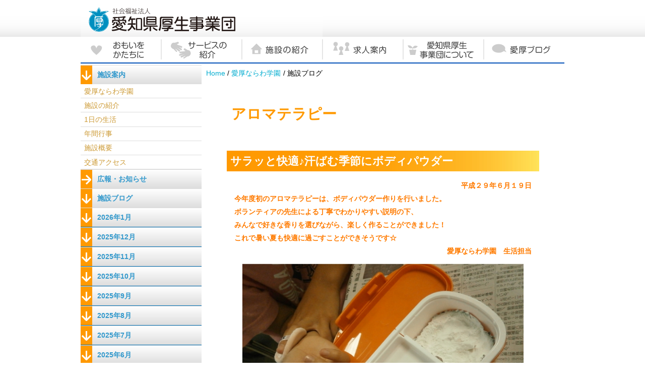

--- FILE ---
content_type: text/html; charset=UTF-8
request_url: https://www.ai-kou.or.jp/child_narawa/2017062322081994.html
body_size: 2962
content:
<!DOCTYPE HTML PUBLIC "-//W3C//DTD HTML 4.01 Transitional//EN" "http://www.w3.org/TR/html4/loose.dtd">
<html>
<head>
<meta http-equiv="Content-Type" content="text/html; charset=UTF-8">
<title>アロマテラピー</title>
<meta name="robots" content="noodp">
<meta name="keyword" content="">
<meta name="description" content="">
<link rel="stylesheet" href="../css/common_style.css" type="text/css">
<link rel="stylesheet" href="../css/news_style.css" type="text/css">
<link rel="stylesheet" href="../css/design_3020.css" type="text/css">
<script language="JavaScript" src="../js/common_js.js"></script><!--HTML_maker_js-->
</head>
<body>
<div id="wrapper">
<div id="header">
<!--goto_home--><a href="../index.html" class="logo">HOMEへ戻る</a><!--goto_home-->
</div>
<hr class="visit">
<div id="content">
<div id="menu"><noscript><a href="../other/site_map.html" class="logo">サイトマップ</a></noscript></div>
<hr class="visit">
<div id="submenu"></div>
<hr class="visit">
<!--本文ここから--><div id="main">
<div id="DivInfo">
<div class="corner">
<img style="display: none;" src="../images/corner_3020.gif">
</div>
<div class="category">
<img src="../images/category_3020_40.gif">
</div>
<br class="end">
</div>
<div id="DivTitle">
<p class="date_r">2017/6/28</p>
<div class="gallery_non" id="DivTitleImg">
</div>
<div class="standard">
<h1>アロマテラピー</h1>
<p class="read" style="display: none;">
</p>
</div>
</div>
<div id="DivSubtitle">
<h2>サラッと快適♪汗ばむ季節にボディパウダー</h2>
</div>
<div id="DivText">
<div class="gallery_non">
</div>
<div class="standard">
<p class="hm_bodytext_r">
<em>
<strong>平成２９年６月１９日</strong> <br class="end"></em>
</p>
</div>
</div>
<div id="DivText">
<div class="gallery_non">
</div>
<div class="standard">
<p class="hm_bodytext_l">
<em>
<strong>今年度初のアロマテラピーは、ボディパウダー作りを行いました。<br>ボランティアの先生による丁寧でわかりやすい説明の下、<br>みんなで好きな香りを選びながら、楽しく作ることができました！<br>これで暑い夏も快適に過ごすことができそうです☆</strong> </em>
</p>
</div>
</div>
<div id="DivText">
<div class="gallery_non">
</div>
<div class="standard">
<p class="hm_bodytext_r">
<em>
<strong>愛厚ならわ学園　生活担当</strong> <br class="end"></em>
</p>
</div>
</div>
<div id="DivGallery">
<div class="gallery01">
<div>
<dl>
<dt>
<img title="サラサラでいい香り～☆" alt="サラサラでいい香り～☆" src="./images/2017062322081994_0.jpg">
</dt>
<dd>サラサラでいい香り～☆</dd>
</dl>
</div>
</div>
</div>
<p class="back_but_r"><a href="../">ホームへ</a>│<a href="#header">先頭へ</a>│<a href="javascript:history.back()">前へ戻る</a></p>
</div>
<!--本文ここまで-->
<hr class="visit">
<br class="end">
</div>
<div id="footer"></div>
</div>
</body>
</html>


--- FILE ---
content_type: text/css; charset=utf-8
request_url: https://www.ai-kou.or.jp/css/design_3020.css
body_size: 3976
content:
/*---------------------------------------------------------*//*----------------------基本要素-----------------------*//*---------------------------------------------------------*//*-------------すべての要素-------------*/* {}/*-------------html-------------*/html{}/*-------------body-------------*/body{}/*-------------タイトルすべて-------------*/h1,h2,h3,h4,h5{}/*-------------メインタイトル-------------*/#DivTitle h1{	color: #ff9900;}/*-------------リード文-------------*/#DivTitle .read {	border-left:none;}/*-------------サブタイトル1-------------*/#DivSubtitle h2{	color: #fff;	background:url("../images/design_0003/cnt_h2.jpg") bottom right repeat-y;	border-bottom: none;}/*-------------サブタイトル2-------------*/#DivSubtitle h3{	color: #333;	border-left: 6px solid #ff9900;	border-bottom: none;}/*-------------サブタイトル3-------------*/#DivSubtitle h4{	color: #000;    border-bottom: 4px solid #ff9900;}/*-------------サブタイトル4-------------*/#DivSubtitle h5 {	color: #fff;    background:url("../images/design_0003/cnt_h5.jpg") bottom right repeat-y;    border-bottom: none;}/*-------------サブタイトル5-------------*/#DivSubtitle h6 {	color: #fff;    background:url("../images/design_0003/cnt_h6.jpg") bottom right repeat-y;    border-bottom: none;}/*-------------サブメニュー：OPEN-------------*/#submenu .submenu li.category > dl {	color: #cc9933;}#submenu .submenu li.category > dl:before {	background-color: #ff9900;}/*-------------サブメニュー：CLOSE-------------*/#submenu .submenu li.category[closed] > dl {	color: #cc9933;}#submenu .submenu li.category[closed] > dl:before {	background-color: #ff9900;}/*-------------サブメニュー：背景-------------*/#submenu {	float: left;	background: url("../images/design_0003/submenu_bg.jpg") top left repeat-y;	padding-bottom: 0;}/*-------------サブメニュー：未読 -------------*/#submenu .submenu a {	color:#cc9933;}/*-------------サブメニュー：既読 -------------*/#submenu .submenu a:visited {	color:#cc9933;}/*-------------サブメニュー：ロールオーバー -------------*/#submenu .submenu a:hover {	color:#cc9933;}/*-------------サブメニュー：リスト -------------*/div#submenu ul.submenu li.category ul li {	color:#cc9933;}/*---- サブメニュー：ブログ形式用カスタマイズ ----*/#submenu .submenu ul[ltype="blog"] li.date dl.head {	color: #cc9933;}#submenu .submenu ul[ltype="blog"] li.date dl.head:before {	background-color: #ff9900;}#submenu .submenu ul[ltype="blog"] li.date[closed] dl.head {	color:#cc9933;}#submenu .submenu ul[ltype="blog"] li.date[closed] dl.head:before {	background-color: #ff9900;}/*-------------文字-------------*/p{}/*-------------リンク-------------*/a{}/*-------------リンク：オンマウス-------------*/a:hover{}/*-------------ボールド-------------*/string{}/*-------------文字強調-------------*/em{}/*-------------画像-------------*/img{}/*-------------画像：キャプション-------------*/dl dd{}/*-------------テーブル-------------*/table{}/*-------------テーブル：ヘッダー-------------*/table th{}/*-------------テーブル：セル-------------*/table td{}/*-------------リスト-------------*/ul{}ul li{}/*---------------------------------------------------------------------*//*----------------------ブロック毎の設定-----------------------*//*---------------------------------------------------------------------*//*-------------wrapper------------*/#wrapper{}/*-------------header------------*/#header{}/*-------------content------------*/#content{}/*-------------menu------------*/#menu{}/*-------------submenu------------*/#submenu{}/*-------------main------------*/#main{}/*-------------footer------------*/#footer{}

--- FILE ---
content_type: text/css; charset=utf-8
request_url: https://www.ai-kou.or.jp/css/daas_style.css
body_size: 296883
content:
@charset "utf-8";
/****************************************/
/*		RESET							*/
/****************************************/
* {
	padding: 0px;
	margin: 0px;
	border-radius: inherit;
	border-color: inherit;
	border-style: inherit;
	border-width: 0px;
	box-sizing: border-box;
}
*:before,
*::after {
	border-radius: inherit;
	border-color: inherit;
	border-style: inherit;
	border-width: 0px;
	box-sizing: border-box;
}
ul,
ol {
	list-style-position: outside;
}
.visit {
	display: none;
}
br.end {
	clear: both;
	display: block;
	height: 0px;
	--line-height: 0;
	line-height: var(--line-height);
	overflow: hidden;
}
em {
	font-style: normal;
	font-weight: bolder;
	color: #ff6600;
}
a {
	color: #003366;
	text-decoration: none;
}
a:hover,
a:visited {
	color: #0077cc;
}
/****************************************/
/*		font							*/
/****************************************/
html {
	font-family: 'Lucida Grande', Monaco, 'ヒラギノ角ゴ ProN W3',
		'Hiragino Kaku Gothic ProN', Meiryo, Verdana, Arial, sans-serif;
	height: 100%;
	font-size: 0.9em;
	--line-height: 1.85;
	line-height: var(--line-height);
}
body {
	height: 100%;
	--line-height: 1.85;
	line-height: var(--line-height);
}
/****************************************/
/*		makeup									*/
/****************************************/
#header a,
#submenu a,
#footer a {
	text-decoration: none;
}
#header {
	margin: 0px auto;
}
#header > .container {
	max-width: 1024px;
	margin: 0px auto;
	display: -webkit-box;
	display: -moz-box;
	display: -ms-flexbox;
	display: -webkit-flex;
	display: -webkit-box;
display: -moz-box;
display: -ms-flexbox;
display: -webkit-flex;
display: flex;
	-webkit-box-direction: normal;
-moz-box-direction: normal;
-webkit-box-orient: horizontal;
-moz-box-orient: horizontal;
-webkit-flex-direction: row;
-ms-flex-direction: row;
flex-direction: row;
	-webkit-flex-wrap: wrap;
-ms-flex-wrap: wrap;
flex-wrap: wrap;
	-webkit-box-direction: normal;
-moz-box-direction: normal;
-webkit-box-orient: horizontal;
-moz-box-orient: horizontal;
-webkit-flex-direction: row;
-ms-flex-direction: row;
flex-direction: row;
-webkit-flex-wrap: wrap;
-ms-flex-wrap: wrap;
flex-wrap: wrap;
flex-flow: row wrap;
	overflow: hidden;
}
@media (max-width: 1023px) {
	#header > .container {
		width: 100%;
	}
}
@media (max-width: 959px) {
	#header > .container {
						-webkit-box-direction: normal;
-moz-box-direction: normal;
-webkit-box-orient: horizontal;
-moz-box-orient: horizontal;
-webkit-flex-direction: row;
-ms-flex-direction: row;
flex-direction: row;
		-webkit-flex-wrap: nowrap;
-ms-flex-wrap: nowrap;
flex-wrap: nowrap;
		-webkit-box-direction: normal;
-moz-box-direction: normal;
-webkit-box-orient: horizontal;
-moz-box-orient: horizontal;
-webkit-flex-direction: row;
-ms-flex-direction: row;
flex-direction: row;
-webkit-flex-wrap: nowrap;
-ms-flex-wrap: nowrap;
flex-wrap: nowrap;
flex-flow: row nowrap;
		padding-left: 0% !important;
		padding-right: 0% !important;
	}
}
#logo {
	display: -webkit-box;
	display: -moz-box;
	display: -ms-flexbox;
	display: -webkit-flex;
	display: -webkit-box;
display: -moz-box;
display: -ms-flexbox;
display: -webkit-flex;
display: flex;
	-webkit-box-direction: normal;
-moz-box-direction: normal;
-webkit-box-orient: horizontal;
-moz-box-orient: horizontal;
-webkit-flex-direction: row;
-ms-flex-direction: row;
flex-direction: row;
	-webkit-flex-wrap: nowrap;
-ms-flex-wrap: nowrap;
flex-wrap: nowrap;
	-webkit-box-direction: normal;
-moz-box-direction: normal;
-webkit-box-orient: horizontal;
-moz-box-orient: horizontal;
-webkit-flex-direction: row;
-ms-flex-direction: row;
flex-direction: row;
-webkit-flex-wrap: nowrap;
-ms-flex-wrap: nowrap;
flex-wrap: nowrap;
flex-flow: row nowrap;
	-webkit-box-align: center;
-moz-box-align: center;
-webkit-align-items: center;
-ms-flex-align: center;
align-items: center;
	-webkit-box-pack: start;
-moz-box-pack: start;
-webkit-justify-content: flex-start;
-ms-flex-pack: start;
justify-content: flex-start;
	overflow: hidden;
}
#logo > img {
	max-width: 100%;
	-webkit-box-flex: 0;
-moz-box-flex: 0;
-webkit-flex: 0 0 auto;
-ms-flex: 0 0 auto;
flex: 0 0 auto;
}
@media (max-width: 959px) {
	#logo {
						-webkit-box-flex: 1;
-moz-box-flex: 1;
-webkit-flex: 1 1 auto;
-ms-flex: 1 1 auto;
flex: 1 1 auto;
		width: auto;
		white-space: nowrap;
	}
}
#content {
	margin: 0px auto;
}
#content > .container {
	max-width: 1024px;
	margin: 0px auto;
	display: -webkit-box;
	display: -moz-box;
	display: -ms-flexbox;
	display: -webkit-flex;
	display: -webkit-box;
display: -moz-box;
display: -ms-flexbox;
display: -webkit-flex;
display: flex;
	-webkit-box-direction: normal;
-moz-box-direction: normal;
-webkit-box-orient: horizontal;
-moz-box-orient: horizontal;
-webkit-flex-direction: row;
-ms-flex-direction: row;
flex-direction: row;
	-webkit-flex-wrap: wrap;
-ms-flex-wrap: wrap;
flex-wrap: wrap;
	-webkit-box-direction: normal;
-moz-box-direction: normal;
-webkit-box-orient: horizontal;
-moz-box-orient: horizontal;
-webkit-flex-direction: row;
-ms-flex-direction: row;
flex-direction: row;
-webkit-flex-wrap: wrap;
-ms-flex-wrap: wrap;
flex-wrap: wrap;
flex-flow: row wrap;
}
@media (max-width: 1023px) {
	#content > .container {
		width: 100%;
	}
}
@media (max-width: 959px) {
	#content > .container {
		-webkit-box-direction: normal;
-moz-box-direction: normal;
-webkit-box-orient: vertical;
-moz-box-orient: vertical;
-webkit-flex-direction: column;
-ms-flex-direction: column;
flex-direction: column;
		-webkit-flex-wrap: nowrap;
-ms-flex-wrap: nowrap;
flex-wrap: nowrap;
		-webkit-box-direction: normal;
-moz-box-direction: normal;
-webkit-box-orient: vertical;
-moz-box-orient: vertical;
-webkit-flex-direction: column;
-ms-flex-direction: column;
flex-direction: column;
-webkit-flex-wrap: nowrap;
-ms-flex-wrap: nowrap;
flex-wrap: nowrap;
flex-flow: column nowrap;
		padding-left: 0% !important;
		padding-right: 0% !important;
	}
}

#content > .end {
	display: none;
}
#topicsPath {
	width: 100%;
	display: -webkit-box;
	display: -moz-box;
	display: -ms-flexbox;
	display: -webkit-flex;
	display: -webkit-box;
display: -moz-box;
display: -ms-flexbox;
display: -webkit-flex;
display: flex;
	-webkit-box-direction: normal;
-moz-box-direction: normal;
-webkit-box-orient: horizontal;
-moz-box-orient: horizontal;
-webkit-flex-direction: row;
-ms-flex-direction: row;
flex-direction: row;
	-webkit-flex-wrap: wrap;
-ms-flex-wrap: wrap;
flex-wrap: wrap;
	-webkit-box-direction: normal;
-moz-box-direction: normal;
-webkit-box-orient: horizontal;
-moz-box-orient: horizontal;
-webkit-flex-direction: row;
-ms-flex-direction: row;
flex-direction: row;
-webkit-flex-wrap: wrap;
-ms-flex-wrap: wrap;
flex-wrap: wrap;
flex-flow: row wrap;
	-webkit-box-align: stretch;
-moz-box-align: stretch;
-webkit-align-items: stretch;
-ms-flex-align: stretch;
align-items: stretch;
	list-style: none outside;
	overflow: hidden;
	--line-height: 1;
	line-height: var(--line-height);
	padding: 0.2em 7%;
}
#topicsPath > li {
	-webkit-box-flex: 0;
-moz-box-flex: 0;
-webkit-flex: 0 0 auto;
-ms-flex: 0 0 auto;
flex: 0 0 auto;
	display: -webkit-box;
	display: -moz-box;
	display: -ms-flexbox;
	display: -webkit-flex;
	display: -webkit-box;
display: -moz-box;
display: -ms-flexbox;
display: -webkit-flex;
display: flex;
	-webkit-box-direction: normal;
-moz-box-direction: normal;
-webkit-box-orient: horizontal;
-moz-box-orient: horizontal;
-webkit-flex-direction: row;
-ms-flex-direction: row;
flex-direction: row;
	-webkit-flex-wrap: wrap;
-ms-flex-wrap: wrap;
flex-wrap: wrap;
	-webkit-box-direction: normal;
-moz-box-direction: normal;
-webkit-box-orient: horizontal;
-moz-box-orient: horizontal;
-webkit-flex-direction: row;
-ms-flex-direction: row;
flex-direction: row;
-webkit-flex-wrap: wrap;
-ms-flex-wrap: wrap;
flex-wrap: wrap;
flex-flow: row wrap;
	-webkit-box-align: stretch;
-moz-box-align: stretch;
-webkit-align-items: stretch;
-ms-flex-align: stretch;
align-items: stretch;
}
#topicsPath > li::after {
	content: '/';
}
#topicsPath > li:last-child {
	-webkit-box-flex: 1;
-moz-box-flex: 1;
-webkit-flex: 1 0 auto;
-ms-flex: 1 0 auto;
flex: 1 0 auto;
}
#topicsPath > li:last-child::after {
	display: none;
}
#topicsPath > li > * {
	-webkit-box-flex: 1;
-moz-box-flex: 1;
-webkit-flex: 1 1 auto;
-ms-flex: 1 1 auto;
flex: 1 1 auto;
	overflow: hidden;
	padding: 0em 0.3em;
}
#topicsPath {
	height: 0px;
	opacity: 0;
	padding: 0px;
}
#main {
	-webkit-box-flex: 1;
-moz-box-flex: 1;
-webkit-flex: 1 1 auto;
-ms-flex: 1 1 auto;
flex: 1 1 auto;
	-webkit--webkit-align-self: flex-start;
-ms-flex-item-align: start;
align-self: flex-start;
	-ms-flex-item-align: start;
	-webkit-align-self: flex-start;
-ms-flex-item-align: start;
align-self: flex-start;
	overflow: hidden;
}
@media (max-width: 1023px) {
	#main {
		margin: 0px auto;
		order: 0 !important;
	}
}
@media (max-width: 767px) {
	#main {
		width: 100% !important;
		order: 0 !important;
	}
}

#footer {
	margin: 0px auto;
	border-style: solid;
}
#footer > .container {
	max-width: 1024px;
	margin: 0px auto;
	display: -webkit-box;
	display: -moz-box;
	display: -ms-flexbox;
	display: -webkit-flex;
	display: -webkit-box;
display: -moz-box;
display: -ms-flexbox;
display: -webkit-flex;
display: flex;
	-webkit-box-direction: normal;
-moz-box-direction: normal;
-webkit-box-orient: horizontal;
-moz-box-orient: horizontal;
-webkit-flex-direction: row;
-ms-flex-direction: row;
flex-direction: row;
	-webkit-flex-wrap: wrap;
-ms-flex-wrap: wrap;
flex-wrap: wrap;
	-webkit-box-direction: normal;
-moz-box-direction: normal;
-webkit-box-orient: horizontal;
-moz-box-orient: horizontal;
-webkit-flex-direction: row;
-ms-flex-direction: row;
flex-direction: row;
-webkit-flex-wrap: wrap;
-ms-flex-wrap: wrap;
flex-wrap: wrap;
flex-flow: row wrap;
	overflow: hidden;
}
#footer[data-size='full'] {
	border-top-width: 1px;
}
#footer[data-size='wrap'] > .container {
	border-top-width: 1px;
}

@media (max-width: 1023px) {
	#footer > .container {
		width: 100%;
	}
}
#copyright {
	margin: 0px auto;
	width: 100%;
	color: #fff;
	text-align: center;
}
#copyright > .container {
	max-width: 1024px;
	color: inherit;
	padding: 0.5em 1em;
	margin: 0px auto;
}
@media (max-width: 1023px) {
	#copyright > .container {
		width: 100%;
	}
}
@media (max-width: 959px) {
	#copyright > .container {
		padding-left: 0% !important;
		padding-right: 0% !important;
	}
}

/***************************************/
/*		module								*/
/***************************************/
[data-module] {
	display: -webkit-box;
	display: -moz-box;
	display: -ms-flexbox;
	display: -webkit-flex;
	display: -webkit-box;
display: -moz-box;
display: -ms-flexbox;
display: -webkit-flex;
display: flex;
	-webkit-box-direction: normal;
-moz-box-direction: normal;
-webkit-box-orient: vertical;
-moz-box-orient: vertical;
-webkit-flex-direction: column;
-ms-flex-direction: column;
flex-direction: column;
	-webkit-flex-wrap: nowrap;
-ms-flex-wrap: nowrap;
flex-wrap: nowrap;
	-webkit-box-direction: normal;
-moz-box-direction: normal;
-webkit-box-orient: vertical;
-moz-box-orient: vertical;
-webkit-flex-direction: column;
-ms-flex-direction: column;
flex-direction: column;
-webkit-flex-wrap: nowrap;
-ms-flex-wrap: nowrap;
flex-wrap: nowrap;
flex-flow: column nowrap;
	-webkit-align-self: stretch;
-ms-flex-item-align: stretch;
align-self: stretch;
	overflow: hidden;
}
/***************************************/
/*		!flexble layout					*/
/***************************************/
[data-flex-size] {
	-webkit-box-flex: 0;
-moz-box-flex: 0;
-webkit-flex: 0 0 auto;
-ms-flex: 0 0 auto;
flex: 0 0 auto;
	display: -webkit-box;
	display: -moz-box;
	display: -ms-flexbox;
	display: -webkit-flex;
	display: -webkit-box;
display: -moz-box;
display: -ms-flexbox;
display: -webkit-flex;
display: flex;
	-webkit-box-direction: normal;
-moz-box-direction: normal;
-webkit-box-orient: vertical;
-moz-box-orient: vertical;
-webkit-flex-direction: column;
-ms-flex-direction: column;
flex-direction: column;
	-webkit-flex-wrap: nowrap;
-ms-flex-wrap: nowrap;
flex-wrap: nowrap;
	-webkit-box-direction: normal;
-moz-box-direction: normal;
-webkit-box-orient: vertical;
-moz-box-orient: vertical;
-webkit-flex-direction: column;
-ms-flex-direction: column;
flex-direction: column;
-webkit-flex-wrap: nowrap;
-ms-flex-wrap: nowrap;
flex-wrap: nowrap;
flex-flow: column nowrap;
	-webkit-box-align: stretch;
-moz-box-align: stretch;
-webkit-align-items: stretch;
-ms-flex-align: stretch;
align-items: stretch;
	max-width: 100%;
}
[data-flex-row] {
	-webkit-box-flex: 0;
-moz-box-flex: 0;
-webkit-flex: 0 0 auto;
-ms-flex: 0 0 auto;
flex: 0 0 auto;
	width: 100%;
	max-width: 100%;
	display: -webkit-box;
	display: -moz-box;
	display: -ms-flexbox;
	display: -webkit-flex;
	display: -webkit-box;
display: -moz-box;
display: -ms-flexbox;
display: -webkit-flex;
display: flex;
	-webkit-box-direction: normal;
-moz-box-direction: normal;
-webkit-box-orient: horizontal;
-moz-box-orient: horizontal;
-webkit-flex-direction: row;
-ms-flex-direction: row;
flex-direction: row;
	-webkit-flex-wrap: wrap;
-ms-flex-wrap: wrap;
flex-wrap: wrap;
	-webkit-box-direction: normal;
-moz-box-direction: normal;
-webkit-box-orient: horizontal;
-moz-box-orient: horizontal;
-webkit-flex-direction: row;
-ms-flex-direction: row;
flex-direction: row;
-webkit-flex-wrap: wrap;
-ms-flex-wrap: wrap;
flex-wrap: wrap;
flex-flow: row wrap;
	-webkit-box-align: stretch;
-moz-box-align: stretch;
-webkit-align-items: stretch;
-ms-flex-align: stretch;
align-items: stretch;
	-webkit-box-pack: justify;
-moz-box-pack: justify;
-webkit-justify-content: space-between;
-ms-flex-pack: justify;
justify-content: space-between;
}
#main {
	-webkit-box-direction: normal;
-moz-box-direction: normal;
-webkit-box-orient: vertical;
-moz-box-orient: vertical;
-webkit-flex-direction: column;
-ms-flex-direction: column;
flex-direction: column;
	-webkit-flex-wrap: nowrap;
-ms-flex-wrap: nowrap;
flex-wrap: nowrap;
	-webkit-box-direction: normal;
-moz-box-direction: normal;
-webkit-box-orient: vertical;
-moz-box-orient: vertical;
-webkit-flex-direction: column;
-ms-flex-direction: column;
flex-direction: column;
-webkit-flex-wrap: nowrap;
-ms-flex-wrap: nowrap;
flex-wrap: nowrap;
flex-flow: column nowrap;
}
[data-flex-size='1/1'] {
	width: 100%;
}
[data-flex-size='1/2'],
[data-flex-size='2/4'] {
	width: 50%;
}
[data-flex-size='1/3'] {
	width: 33.333%;
}
[data-flex-size='2/3'] {
	width: 66.666%;
}
[data-flex-size='1/4'] {
	width: 25%;
}
[data-flex-size='3/4'] {
	width: 75%;
}

/***************************************/
/*		!vertical-margin					*/
/***************************************/
[data-vertical-margin='panel-even'] > * > *:not([data-flex-row]) {
	margin-bottom: 1px;
}
[data-vertical-margin='panel-wide'] > * > *:not([data-flex-row]) {
	margin-bottom: 1px;
}
[data-vertical-margin='object-even'] > * > *:not([data-flex-row]) {
	margin-bottom: 0.75em;
}
[data-vertical-margin='object-wide'] > * > *:not([data-flex-row]) {
	margin-bottom: 3.5em;
}
[data-vertical-margin='space-even'] > * > *:not([data-flex-row]) {
	margin-bottom: 4em;
}
[data-vertical-margin='space-wide'] > * > *:not([data-flex-row]) {
	margin-bottom: 8em;
}
/***************************************/
/*		!horizontal-margin					*/
/***************************************/
/**********/
/*	panel	*/
/**********/
[data-horizontal-margin='panel'] {
	width: 100%;
	max-width: 100%;
}
[data-horizontal-margin='panel'] > [data-flex-size] {
}
[data-flex-row='1'][data-horizontal-margin='panel'] > [data-flex-size='1/1'] {
	width: calc(100% - 1px);
}
[data-flex-row='1:1'][data-horizontal-margin='panel'] > [data-flex-size='1/2'],
[data-flex-row='2:1:1'][data-horizontal-margin='panel']
	> [data-flex-size='1/2'],
[data-flex-row='1:2:1'][data-horizontal-margin='panel']
	> [data-flex-size='1/2'],
[data-flex-row='1:1:2'][data-horizontal-margin='panel']
	> [data-flex-size='1/2'],
[data-flex-row='2:1:1'][data-horizontal-margin='panel']
	> [data-flex-size='2/4'],
[data-flex-row='1:2:1'][data-horizontal-margin='panel']
	> [data-flex-size='2/4'],
[data-flex-row='1:1:2'][data-horizontal-margin='panel']
	> [data-flex-size='2/4'] {
	width: calc(50% - 1px);
}
[data-flex-row='1:2'][data-horizontal-margin='panel'] > [data-flex-size='1/3'],
[data-flex-row='2:1'][data-horizontal-margin='panel'] > [data-flex-size='1/3'],
[data-flex-row='1:1:1'][data-horizontal-margin='panel']
	> [data-flex-size='1/3'] {
	width: calc(33.333% - 1px);
}
[data-flex-row='1:2'][data-horizontal-margin='panel'] > [data-flex-size='2/3'],
[data-flex-row='2:1'][data-horizontal-margin='panel'] > [data-flex-size='2/3'] {
	width: calc(66.666% - 1px);
}
[data-flex-row='3:1'][data-horizontal-margin='panel'] > [data-flex-size='1/4'],
[data-flex-row='1:3'][data-horizontal-margin='panel'] > [data-flex-size='1/4'],
[data-flex-row='2:1:1'][data-horizontal-margin='panel']
	> [data-flex-size='1/4'],
[data-flex-row='1:2:1'][data-horizontal-margin='panel']
	> [data-flex-size='1/4'],
[data-flex-row='1:1:2'][data-horizontal-margin='panel']
	> [data-flex-size='1/4'],
[data-flex-row='1:1:1:1'][data-horizontal-margin='panel']
	> [data-flex-size='1/4'] {
	width: calc(25% - 1px);
}
[data-flex-row='1:3'][data-horizontal-margin='panel'] > [data-flex-size='3/4'],
[data-flex-row='3:1'][data-horizontal-margin='panel'] > [data-flex-size='3/4'] {
	width: calc(75% - 1px);
}
@media (max-width: 767px) {
	[data-flex-row='1:1:2'][data-horizontal-margin='panel'],
	[data-flex-row='1:2:1'][data-horizontal-margin='panel'],
	[data-flex-row='2:1:1'][data-horizontal-margin='panel'],
	[data-flex-row='1:1:1:1'][data-horizontal-margin='panel'] {
		width: 480px;
		padding-left: auto;
		padding-right: auto;
	}
	[data-flex-row='1:1:2'][data-horizontal-margin='panel']
		> [data-flex-size='1/4'],
	[data-flex-row='1:2:1'][data-horizontal-margin='panel']
		> [data-flex-size='1/4'],
	[data-flex-row='2:1:1'][data-horizontal-margin='panel']
		> [data-flex-size='1/4'],
	[data-flex-row='1:1:1:1'][data-horizontal-margin='panel']
		> [data-flex-size='1/4'] {
		width: 50%;
	}
	[data-flex-row='1:1:2'][data-horizontal-margin='panel']
		> [data-flex-size='1/2'],
	[data-flex-row='1:1:2'][data-horizontal-margin='panel']
		> [data-flex-size='2/4'],
	[data-flex-row='1:2:1'][data-horizontal-margin='panel']
		> [data-flex-size='1/2'],
	[data-flex-row='1:2:1'][data-horizontal-margin='panel']
		> [data-flex-size='2/4'],
	[data-flex-row='2:1:1'][data-horizontal-margin='panel']
		> [data-flex-size='1/2'],
	[data-flex-row='2:1:1'][data-horizontal-margin='panel']
		> [data-flex-size='2/4'] {
		width: 100%;
	}
}
/**********/
/*	!panel-even	*/
/**********/
[data-horizontal-margin='panel-even'] {
	-webkit-box-pack: justify;
-moz-box-pack: justify;
-webkit-justify-content: space-around;
-ms-flex-pack: distribute;
justify-content: space-around;
	padding-left: 1px;
	padding-right: 1px;
}
[data-horizontal-margin='panel-even'] > [data-flex-size] {
	padding-left: 1px;
	padding-right: 1px;
}
[data-flex-row='1'][data-horizontal-margin='panel-even']
	> [data-flex-size='1/1'] {
	width: 100%;
}
[data-flex-row='1:1'][data-horizontal-margin='panel-even']
	> [data-flex-size='1/2'],
[data-flex-row='2:1:1'][data-horizontal-margin='panel-even']
	> [data-flex-size='1/2'],
[data-flex-row='1:2:1'][data-horizontal-margin='panel-even']
	> [data-flex-size='1/2'],
[data-flex-row='1:1:2'][data-horizontal-margin='panel-even']
	> [data-flex-size='1/2'],
[data-flex-row='2:1:1'][data-horizontal-margin='panel-even']
	> [data-flex-size='2/4'],
[data-flex-row='1:2:1'][data-horizontal-margin='panel-even']
	> [data-flex-size='2/4'],
[data-flex-row='1:1:2'][data-horizontal-margin='panel-even']
	> [data-flex-size='2/4'] {
	width: 50%;
}
[data-flex-row='1:2'][data-horizontal-margin='panel-even']
	> [data-flex-size='1/3'],
[data-flex-row='2:1'][data-horizontal-margin='panel-even']
	> [data-flex-size='1/3'],
[data-flex-row='1:1:1'][data-horizontal-margin='panel-even']
	> [data-flex-size='1/3'] {
	width: 33.333%;
}
[data-flex-row='1:2'][data-horizontal-margin='panel-even']
	> [data-flex-size='2/3'],
[data-flex-row='2:1'][data-horizontal-margin='panel-even']
	> [data-flex-size='2/3'] {
	width: 66.666%;
}
[data-flex-row='3:1'][data-horizontal-margin='panel-even']
	> [data-flex-size='1/4'],
[data-flex-row='1:3'][data-horizontal-margin='panel-even']
	> [data-flex-size='1/4'],
[data-flex-row='2:1:1'][data-horizontal-margin='panel-even']
	> [data-flex-size='1/4'],
[data-flex-row='1:2:1'][data-horizontal-margin='panel-even']
	> [data-flex-size='1/4'],
[data-flex-row='1:1:2'][data-horizontal-margin='panel-even']
	> [data-flex-size='1/4'],
[data-flex-row='1:1:1:1'][data-horizontal-margin='panel-even']
	> [data-flex-size='1/4'] {
	width: 25%;
}
[data-flex-row='1:3'][data-horizontal-margin='panel-even']
	> [data-flex-size='3/4'],
[data-flex-row='3:1'][data-horizontal-margin='panel-even']
	> [data-flex-size='3/4'] {
	width: 75%;
}
@media (max-width: 767px) {
	[data-flex-row='1:1:2'][data-horizontal-margin='panel-even'],
	[data-flex-row='1:2:1'][data-horizontal-margin='panel-even'],
	[data-flex-row='2:1:1'][data-horizontal-margin='panel-even'],
	[data-flex-row='1:1:1:1'][data-horizontal-margin='panel-even'] {
		width: 480px;
		padding-left: auto;
		padding-right: auto;
						-webkit-box-pack: justify;
-moz-box-pack: justify;
-webkit-justify-content: space-around;
-ms-flex-pack: distribute;
justify-content: space-around;
	}
	[data-flex-row='1:1:2'][data-horizontal-margin='panel-even']
		> [data-flex-size='1/4'],
	[data-flex-row='1:2:1'][data-horizontal-margin='panel-even']
		> [data-flex-size='1/4'],
	[data-flex-row='2:1:1'][data-horizontal-margin='panel-even']
		> [data-flex-size='1/4'],
	[data-flex-row='1:1:1:1'][data-horizontal-margin='panel-even']
		> [data-flex-size='1/4'] {
		width: 50%;
	}
	[data-flex-row='1:1:2'][data-horizontal-margin='panel-even']
		> [data-flex-size='1/2'],
	[data-flex-row='1:1:2'][data-horizontal-margin='panel-even']
		> [data-flex-size='2/4'],
	[data-flex-row='1:2:1'][data-horizontal-margin='panel-even']
		> [data-flex-size='1/2'],
	[data-flex-row='1:2:1'][data-horizontal-margin='panel-even']
		> [data-flex-size='2/4'],
	[data-flex-row='2:1:1'][data-horizontal-margin='panel-even']
		> [data-flex-size='1/2'],
	[data-flex-row='2:1:1'][data-horizontal-margin='panel-even']
		> [data-flex-size='2/4'] {
		width: 100%;
	}
}

/**********/
/*	object	*/
/**********/
[data-horizontal-margin='object'] {
	width: calc(100% + 0.75em);
	max-width: calc(100% + 0.75em);
	margin-left: -0.375em;
}
[data-horizontal-margin='object'] > [data-flex-size] {
	padding-left: 0.375em;
	padding-right: 0.375em;
}
[data-flex-row='1'][data-horizontal-margin='object'] > [data-flex-size='1/1'] {
	width: 100%;
}
[data-flex-row='1:1'][data-horizontal-margin='object'] > [data-flex-size='1/2'],
[data-flex-row='2:1:1'][data-horizontal-margin='object']
	> [data-flex-size='1/2'],
[data-flex-row='1:2:1'][data-horizontal-margin='object']
	> [data-flex-size='1/2'],
[data-flex-row='1:1:2'][data-horizontal-margin='object']
	> [data-flex-size='1/2'],
[data-flex-row='2:1:1'][data-horizontal-margin='object']
	> [data-flex-size='2/4'],
[data-flex-row='1:2:1'][data-horizontal-margin='object']
	> [data-flex-size='2/4'],
[data-flex-row='1:1:2'][data-horizontal-margin='object']
	> [data-flex-size='2/4'] {
	width: 50%;
}
[data-flex-row='1:2'][data-horizontal-margin='object'] > [data-flex-size='1/3'],
[data-flex-row='2:1'][data-horizontal-margin='object'] > [data-flex-size='1/3'],
[data-flex-row='1:1:1'][data-horizontal-margin='object']
	> [data-flex-size='1/3'] {
	width: 33.333%;
}
[data-flex-row='1:2'][data-horizontal-margin='object'] > [data-flex-size='2/3'],
[data-flex-row='2:1'][data-horizontal-margin='object']
	> [data-flex-size='2/3'] {
	width: 66.666%;
}
[data-flex-row='3:1'][data-horizontal-margin='object'] > [data-flex-size='1/4'],
[data-flex-row='1:3'][data-horizontal-margin='object'] > [data-flex-size='1/4'],
[data-flex-row='2:1:1'][data-horizontal-margin='object']
	> [data-flex-size='1/4'],
[data-flex-row='1:2:1'][data-horizontal-margin='object']
	> [data-flex-size='1/4'],
[data-flex-row='1:1:2'][data-horizontal-margin='object']
	> [data-flex-size='1/4'],
[data-flex-row='1:1:1:1'][data-horizontal-margin='object']
	> [data-flex-size='1/4'] {
	width: 25%;
}
[data-flex-row='1:3'][data-horizontal-margin='object'] > [data-flex-size='3/4'],
[data-flex-row='3:1'][data-horizontal-margin='object']
	> [data-flex-size='3/4'] {
	width: 75%;
}
@media (max-width: 767px) {
	[data-flex-row='1:1:2'][data-horizontal-margin='object'],
	[data-flex-row='1:2:1'][data-horizontal-margin='object'],
	[data-flex-row='2:1:1'][data-horizontal-margin='object'],
	[data-flex-row='1:1:1:1'][data-horizontal-margin='object'] {
		width: 480px;
		margin-left: 0px;
		padding-left: auto;
		padding-right: auto;
	}
	[data-flex-row='1:1:2'][data-horizontal-margin='object']
		> [data-flex-size='1/4'],
	[data-flex-row='1:2:1'][data-horizontal-margin='object']
		> [data-flex-size='1/4'],
	[data-flex-row='2:1:1'][data-horizontal-margin='object']
		> [data-flex-size='1/4'],
	[data-flex-row='1:1:1:1'][data-horizontal-margin='object']
		> [data-flex-size='1/4'] {
		width: 50%;
	}
	[data-flex-row='1:1:2'][data-horizontal-margin='object']
		> [data-flex-size='1/2'],
	[data-flex-row='1:1:2'][data-horizontal-margin='object']
		> [data-flex-size='2/4'],
	[data-flex-row='1:2:1'][data-horizontal-margin='object']
		> [data-flex-size='1/2'],
	[data-flex-row='1:2:1'][data-horizontal-margin='object']
		> [data-flex-size='2/4'],
	[data-flex-row='2:1:1'][data-horizontal-margin='object']
		> [data-flex-size='1/2'],
	[data-flex-row='2:1:1'][data-horizontal-margin='object']
		> [data-flex-size='2/4'] {
		width: 100%;
		padding-left: auto;
		padding-right: auto;
	}
}

/**********/
/*	!object-even	*/
/**********/
[data-horizontal-margin='object-even'] {
	-webkit-box-pack: justify;
-moz-box-pack: justify;
-webkit-justify-content: space-around;
-ms-flex-pack: distribute;
justify-content: space-around;
	padding-left: 0.375em;
	padding-right: 0.375em;
}
[data-horizontal-margin='object-even'] > [data-flex-size] {
	padding-left: 0.375em;
	padding-right: 0.375em;
}
[data-flex-row='1'][data-horizontal-margin='object-even']
	> [data-flex-size='1/1'] {
	width: 100%;
}
[data-flex-row='1:1'][data-horizontal-margin='object-even']
	> [data-flex-size='1/2'],
[data-flex-row='2:1:1'][data-horizontal-margin='object-even']
	> [data-flex-size='1/2'],
[data-flex-row='1:2:1'][data-horizontal-margin='object-even']
	> [data-flex-size='1/2'],
[data-flex-row='1:1:2'][data-horizontal-margin='object-even']
	> [data-flex-size='1/2'],
[data-flex-row='2:1:1'][data-horizontal-margin='object-even']
	> [data-flex-size='2/4'],
[data-flex-row='1:2:1'][data-horizontal-margin='object-even']
	> [data-flex-size='2/4'],
[data-flex-row='1:1:2'][data-horizontal-margin='object-even']
	> [data-flex-size='2/4'] {
	width: 50%;
}
[data-flex-row='1:2'][data-horizontal-margin='object-even']
	> [data-flex-size='1/3'],
[data-flex-row='2:1'][data-horizontal-margin='object-even']
	> [data-flex-size='1/3'],
[data-flex-row='1:1:1'][data-horizontal-margin='object-even']
	> [data-flex-size='1/3'] {
	width: 33.333%;
}
[data-flex-row='1:2'][data-horizontal-margin='object-even']
	> [data-flex-size='2/3'],
[data-flex-row='2:1'][data-horizontal-margin='object-even']
	> [data-flex-size='2/3'] {
	width: 66.666%;
}
[data-flex-row='3:1'][data-horizontal-margin='object-even']
	> [data-flex-size='1/4'],
[data-flex-row='1:3'][data-horizontal-margin='object-even']
	> [data-flex-size='1/4'],
[data-flex-row='2:1:1'][data-horizontal-margin='object-even']
	> [data-flex-size='1/4'],
[data-flex-row='1:2:1'][data-horizontal-margin='object-even']
	> [data-flex-size='1/4'],
[data-flex-row='1:1:2'][data-horizontal-margin='object-even']
	> [data-flex-size='1/4'],
[data-flex-row='1:1:1:1'][data-horizontal-margin='object-even']
	> [data-flex-size='1/4'] {
	width: 25%;
}
[data-flex-row='1:3'][data-horizontal-margin='object-even']
	> [data-flex-size='3/4'],
[data-flex-row='3:1'][data-horizontal-margin='object-even']
	> [data-flex-size='3/4'] {
	width: 75%;
}
@media (max-width: 767px) {
	[data-flex-row='1:1:2'][data-horizontal-margin='object-even'],
	[data-flex-row='1:2:1'][data-horizontal-margin='object-even'],
	[data-flex-row='2:1:1'][data-horizontal-margin='object-even'],
	[data-flex-row='1:1:1:1'][data-horizontal-margin='object-even'] {
		width: 480px;
		padding-left: auto;
		padding-right: auto;
						-webkit-box-pack: justify;
-moz-box-pack: justify;
-webkit-justify-content: space-around;
-ms-flex-pack: distribute;
justify-content: space-around;
	}
	[data-flex-row='1:1:2'][data-horizontal-margin='object-even']
		> [data-flex-size='1/4'],
	[data-flex-row='1:2:1'][data-horizontal-margin='object-even']
		> [data-flex-size='1/4'],
	[data-flex-row='2:1:1'][data-horizontal-margin='object-even']
		> [data-flex-size='1/4'],
	[data-flex-row='1:1:1:1'][data-horizontal-margin='object-even']
		> [data-flex-size='1/4'] {
		width: 50%;
	}
	[data-flex-row='1:1:2'][data-horizontal-margin='object-even']
		> [data-flex-size='1/2'],
	[data-flex-row='1:1:2'][data-horizontal-margin='object-even']
		> [data-flex-size='2/4'],
	[data-flex-row='1:2:1'][data-horizontal-margin='object-even']
		> [data-flex-size='1/2'],
	[data-flex-row='1:2:1'][data-horizontal-margin='object-even']
		> [data-flex-size='2/4'],
	[data-flex-row='2:1:1'][data-horizontal-margin='object-even']
		> [data-flex-size='1/2'],
	[data-flex-row='2:1:1'][data-horizontal-margin='object-even']
		> [data-flex-size='2/4'] {
		width: 100%;
	}
}
/**********/
/*	!space	*/
/**********/
[data-horizontal-margin='space'] {
	width: calc(100% + 4em);
	max-width: calc(100% + 4em);
	margin-left: -2em;
}
[data-horizontal-margin='space'] > [data-flex-size] {
	padding-left: 2em;
	padding-right: 2em;
	max-width: 100%;
}
[data-flex-row='1'][data-horizontal-margin='space'] > [data-flex-size='1/1'] {
	width: 100%;
}
[data-flex-row='1:1'][data-horizontal-margin='space'] > [data-flex-size='1/2'],
[data-flex-row='1:1:2'][data-horizontal-margin='space']
	> [data-flex-size='1/2'],
[data-flex-row='1:2:1'][data-horizontal-margin='space']
	> [data-flex-size='1/2'],
[data-flex-row='2:1:1'][data-horizontal-margin='space']
	> [data-flex-size='1/2'],
[data-flex-row='1:1:2'][data-horizontal-margin='space']
	> [data-flex-size='2/4'],
[data-flex-row='1:2:1'][data-horizontal-margin='space']
	> [data-flex-size='2/4'],
[data-flex-row='2:1:1'][data-horizontal-margin='space']
	> [data-flex-size='2/4'] {
	width: 50%;
}
[data-flex-row='1:2'][data-horizontal-margin='space'] > [data-flex-size='1/3'],
[data-flex-row='2:1'][data-horizontal-margin='space'] > [data-flex-size='1/3'],
[data-flex-row='1:1:1'][data-horizontal-margin='space']
	> [data-flex-size='1/3'] {
	width: 33.333%;
}
[data-flex-row='1:2'][data-horizontal-margin='space'] > [data-flex-size='2/3'],
[data-flex-row='2:1'][data-horizontal-margin='space'] > [data-flex-size='2/3'] {
	width: 66.666%;
}
[data-flex-row='1:3'][data-horizontal-margin='space'] > [data-flex-size='1/4'],
[data-flex-row='3:1'][data-horizontal-margin='space'] > [data-flex-size='1/4'],
[data-flex-row='1:1:2'][data-horizontal-margin='space']
	> [data-flex-size='1/4'],
[data-flex-row='1:2:1'][data-horizontal-margin='space']
	> [data-flex-size='1/4'],
[data-flex-row='2:1:1'][data-horizontal-margin='space']
	> [data-flex-size='1/4'],
[data-flex-row='1:1:1:1'][data-horizontal-margin='space']
	> [data-flex-size='1/4'] {
	width: 25%;
}
[data-flex-row='1:3'][data-horizontal-margin='space'] > [data-flex-size='3/4'],
[data-flex-row='3:1'][data-horizontal-margin='space'] > [data-flex-size='3/4'] {
	width: 75%;
}
@media (max-width: 767px) {
	[data-flex-row='1:1:2'][data-horizontal-margin='space'],
	[data-flex-row='1:2:1'][data-horizontal-margin='space'],
	[data-flex-row='2:1:1'][data-horizontal-margin='space'],
	[data-flex-row='1:1:1:1'][data-horizontal-margin='space'] {
		width: 480px;
		padding-left: auto;
		padding-right: auto;
	}
	[data-flex-row='1:1:2'][data-horizontal-margin='space']
		> [data-flex-size='1/4'],
	[data-flex-row='1:2:1'][data-horizontal-margin='space']
		> [data-flex-size='1/4'],
	[data-flex-row='2:1:1'][data-horizontal-margin='space']
		> [data-flex-size='1/4'],
	[data-flex-row='1:1:1:1'][data-horizontal-margin='space']
		> [data-flex-size='1/4'] {
		width: 50%;
	}
	[data-flex-row='1:1:2'][data-horizontal-margin='space']
		> [data-flex-size='1/2'],
	[data-flex-row='1:1:2'][data-horizontal-margin='space']
		> [data-flex-size='2/4'],
	[data-flex-row='1:2:1'][data-horizontal-margin='space']
		> [data-flex-size='1/2'],
	[data-flex-row='1:2:1'][data-horizontal-margin='space']
		> [data-flex-size='2/4'],
	[data-flex-row='2:1:1'][data-horizontal-margin='space']
		> [data-flex-size='1/2'],
	[data-flex-row='2:1:1'][data-horizontal-margin='space']
		> [data-flex-size='2/4'] {
		width: 100%;
	}
}
/**********/
/*	space-even	*/
/**********/
[data-horizontal-margin='space-even'] {
	-webkit-box-pack: justify;
-moz-box-pack: justify;
-webkit-justify-content: space-around;
-ms-flex-pack: distribute;
justify-content: space-around;
	padding-left: 2em;
	padding-right: 2em;
}
[data-horizontal-margin='space-even'] > [data-flex-size] {
	padding-left: 2em;
	padding-right: 2em;
}
[data-flex-row='1'][data-horizontal-margin='space-even']
	> [data-flex-size='1/1'] {
	width: 100%;
}
[data-flex-row='1:1'][data-horizontal-margin='space-even']
	> [data-flex-size='1/2'],
[data-flex-row='1:1:2'][data-horizontal-margin='space-even']
	> [data-flex-size='1/2'],
[data-flex-row='1:2:1'][data-horizontal-margin='space-even']
	> [data-flex-size='1/2'],
[data-flex-row='2:1:1'][data-horizontal-margin='space-even']
	> [data-flex-size='1/2'],
[data-flex-row='1:1:2'][data-horizontal-margin='space-even']
	> [data-flex-size='2/4'],
[data-flex-row='1:2:1'][data-horizontal-margin='space-even']
	> [data-flex-size='2/4'],
[data-flex-row='2:1:1'][data-horizontal-margin='space-even']
	> [data-flex-size='2/4'] {
	width: 50%;
}
[data-flex-row='1:2'][data-horizontal-margin='space-even']
	> [data-flex-size='1/3'],
[data-flex-row='2:1'][data-horizontal-margin='space-even']
	> [data-flex-size='1/3'],
[data-flex-row='1:1:1'][data-horizontal-margin='space-even']
	> [data-flex-size='1/3'] {
	width: 33.333%;
}
[data-flex-row='1:2'][data-horizontal-margin='space-even']
	> [data-flex-size='2/3'],
[data-flex-row='2:1'][data-horizontal-margin='space-even']
	> [data-flex-size='2/3'] {
	width: 66.666%;
}
[data-flex-row='1:3'][data-horizontal-margin='space-even']
	> [data-flex-size='1/4'],
[data-flex-row='3:1'][data-horizontal-margin='space-even']
	> [data-flex-size='1/4'],
[data-flex-row='1:1:2'][data-horizontal-margin='space-even']
	> [data-flex-size='1/4'],
[data-flex-row='1:2:1'][data-horizontal-margin='space-even']
	> [data-flex-size='1/4'],
[data-flex-row='2:1:1'][data-horizontal-margin='space-even']
	> [data-flex-size='1/4'],
[data-flex-row='1:1:1:1'][data-horizontal-margin='space-even']
	> [data-flex-size='1/4'] {
	width: 25%;
}
[data-flex-row='1:3'][data-horizontal-margin='space-even']
	> [data-flex-size='3/4'],
[data-flex-row='3:1'][data-horizontal-margin='space-even']
	> [data-flex-size='3/4'] {
	width: 75%;
}
@media (max-width: 767px) {
	[data-flex-row='1:1:2'][data-horizontal-margin='space-even'],
	[data-flex-row='1:2:1'][data-horizontal-margin='space-even'],
	[data-flex-row='2:1:1'][data-horizontal-margin='space-even'],
	[data-flex-row='1:1:1:1'][data-horizontal-margin='space-even'] {
		width: 480px;
		padding-left: auto;
		padding-right: auto;
		-webkit-box-pack: justify;
-moz-box-pack: justify;
-webkit-justify-content: space-around;
-ms-flex-pack: distribute;
justify-content: space-around;
	}
	[data-flex-row='1:1:2'][data-horizontal-margin='space-even']
		> [data-flex-size='1/4'],
	[data-flex-row='1:2:1'][data-horizontal-margin='space-even']
		> [data-flex-size='1/4'],
	[data-flex-row='2:1:1'][data-horizontal-margin='space-even']
		> [data-flex-size='1/4'],
	[data-flex-row='1:1:1:1'][data-horizontal-margin='space-even']
		> [data-flex-size='1/4'] {
		width: 50%;
	}
	[data-flex-row='1:1:2'][data-horizontal-margin='space-even']
		> [data-flex-size='1/2'],
	[data-flex-row='1:1:2'][data-horizontal-margin='space-even']
		> [data-flex-size='2/4'],
	[data-flex-row='1:2:1'][data-horizontal-margin='space-even']
		> [data-flex-size='1/2'],
	[data-flex-row='1:2:1'][data-horizontal-margin='space-even']
		> [data-flex-size='2/4'],
	[data-flex-row='2:1:1'][data-horizontal-margin='space-even']
		> [data-flex-size='1/2'],
	[data-flex-row='2:1:1'][data-horizontal-margin='space-even']
		> [data-flex-size='2/4'] {
		width: 100%;
	}
}

@media (max-width: 767px) {
	#main {
		-webkit-box-align: center;
-moz-box-align: center;
-webkit-align-items: center;
-ms-flex-align: center;
align-items: center;
	}
	#main > [data-flex-row] {
		max-width: 100%;
	}
	[data-flex-row] {
		-webkit-box-pack: center;
-moz-box-pack: center;
-webkit-justify-content: center;
-ms-flex-pack: center;
justify-content: center;
	}
	[data-flex-row='1'],
	[data-flex-row='1'][data-horizontal-margin] {
		width: 100%;
		margin-left: 0px;
		margin-right: 0px;
		padding-left: 0px;
		padding-right: 0px;
	}
	[data-flex-row='1'] > [data-flex-size='1/1'],
	[data-flex-row='1'][data-horizontal-margin] > [data-flex-size='1/1'] {
		width: 100%;
		margin-left: 0px;
		margin-right: 0px;
		padding-left: 0px;
		padding-right: 0px;
	}
	[data-flex-row='1:1'],
	[data-flex-row='1:1'][data-horizontal-margin] {
		width: 100%;
		margin-left: 0px;
		margin-right: 0px;
		padding-left: 0px;
		padding-right: 0px;
	}
	[data-flex-row='1:1'] > [data-flex-size='1/2'],
	[data-flex-row='1:1'][data-horizontal-margin] > [data-flex-size='1/2'] {
		width: 480px;
		max-width: 100%;
		margin-left: 0px;
		margin-right: 0px;
		padding-left: 0px;
		padding-right: 0px;
	}
	[data-flex-row='1:3'],
	[data-flex-row='1:3'][data-horizontal-margin],
	[data-flex-row='3:1'],
	[data-flex-row='3:1'][data-horizontal-margin] {
		width: 720px;
		max-width: 100%;
		margin-left: auto;
		margin-right: auto;
		padding-left: 0px;
		padding-right: 0px;
	}
	[data-flex-row='1:3'] > [data-flex-size='1/4'],
	[data-flex-row='1:3'][data-horizontal-margin] > [data-flex-size='1/4'],
	[data-flex-row='3:1'] > [data-flex-size='1/4'],
	[data-flex-row='3:1'][data-horizontal-margin] > [data-flex-size='1/4'] {
		width: 240px;
		max-width: 100%;
		margin-left: 0px;
		margin-right: 0px;
	}
	[data-flex-row='1:3'] > [data-flex-size='3/4'],
	[data-flex-row='1:3'][data-horizontal-margin] > [data-flex-size='3/4'],
	[data-flex-row='3:1'] > [data-flex-size='3/4'],
	[data-flex-row='3:1'][data-horizontal-margin] > [data-flex-size='3/4'] {
		width: 720px;
		max-width: 100%;
		margin-left: 0px;
		margin-right: 0px;
		padding-left: 0px;
		padding-right: 0px;
	}
	[data-flex-row='1:2'],
	[data-flex-row='1:2'][data-horizontal-margin],
	[data-flex-row='2:1'],
	[data-flex-row='2:1'][data-horizontal-margin] {
		width: 640px;
		max-width: 100%;
		margin-left: auto;
		margin-right: auto;
		padding-left: 0px;
		padding-right: 0px;
	}
	[data-flex-row='1:2'] > [data-flex-size='1/3'],
	[data-flex-row='1:2'][data-horizontal-margin] > [data-flex-size='1/3'],
	[data-flex-row='2:1'] > [data-flex-size='1/3'],
	[data-flex-row='2:1'][data-horizontal-margin] > [data-flex-size='1/3'] {
		width: 320px;
		max-width: 100%;
		margin-left: 0px;
		margin-right: 0px;
		padding-left: 0px;
		padding-right: 0px;
	}
	[data-flex-row='1:2'] > [data-flex-size='2/3'],
	[data-flex-row='1:2'][data-horizontal-margin] > [data-flex-size='2/3'],
	[data-flex-row='2:1'] > [data-flex-size='2/3'],
	[data-flex-row='2:1'][data-horizontal-margin] > [data-flex-size='2/3'] {
		width: 640px;
		max-width: 100%;
		margin-left: 0px;
		margin-right: 0px;
		padding-left: 0px;
		padding-right: 0px;
	}
	[data-flex-row='1:1:1'],
	[data-flex-row='1:1:1'][data-horizontal-margin] {
		width: 320px;
		max-width: 100%;
		margin-left: auto;
		margin-right: auto;
	}
	[data-flex-row='1:1:1'] > [data-flex-size='1/3'],
	[data-flex-row='1:1:1'][data-horizontal-margin] > [data-flex-size='1/3'] {
		width: 320px;
		max-width: 100%;
		margin-left: 0px;
		margin-right: 0px;
	}
}
@media (max-width: 479px) {
	[data-horizontal-margin] {
		max-width: 100%;
	}
	[data-flex-row='1:1:2'],
	[data-flex-row='1:1:2'][data-horizontal-margin],
	[data-flex-row='1:2:1'],
	[data-flex-row='1:2:1'][data-horizontal-margin],
	[data-flex-row='2:1:1'],
	[data-flex-row='2:1:1'][data-horizontal-margin],
	[data-flex-row='1:1:1:1'],
	[data-flex-row='1:1:1:1'][data-horizontal-margin] {
		width: 480px;
		max-width: 100%;
		margin-left: auto;
		margin-right: auto;
		padding-left: 0px;
		padding-right: 0px;
	}
	[data-flex-row='1:1:2'] > [data-flex-size='1/4'],
	[data-flex-row='1:1:2'][data-horizontal-margin] > [data-flex-size='1/4'],
	[data-flex-row='1:2:1'] > [data-flex-size='1/4'],
	[data-flex-row='1:2:1'][data-horizontal-margin] > [data-flex-size='1/4'],
	[data-flex-row='2:1:1'] > [data-flex-size='1/4'],
	[data-flex-row='2:1:1'][data-horizontal-margin] > [data-flex-size='1/4'],
	[data-flex-row='1:1:1:1'] > [data-flex-size='1/4'],
	[data-flex-row='1:1:1:1'][data-horizontal-margin] > [data-flex-size='1/4'] {
		width: 240px;
		max-width: 100%;
		margin-left: 0px;
		margin-right: 0px;
	}
	[data-flex-row='1:1:2'] > [data-flex-size='1/2'],
	[data-flex-row='1:1:2'][data-horizontal-margin] > [data-flex-size='1/2'],
	[data-flex-row='1:1:2'] > [data-flex-size='2/4'],
	[data-flex-row='1:1:2'][data-horizontal-margin] > [data-flex-size='2/4'],
	[data-flex-row='1:2:1'] > [data-flex-size='1/2'],
	[data-flex-row='1:2:1'][data-horizontal-margin] > [data-flex-size='1/2'],
	[data-flex-row='1:2:1'] > [data-flex-size='2/4'],
	[data-flex-row='1:2:1'][data-horizontal-margin] > [data-flex-size='2/4'],
	[data-flex-row='2:1:1'] > [data-flex-size='1/2'],
	[data-flex-row='2:1:1'][data-horizontal-margin] > [data-flex-size='1/2'],
	[data-flex-row='2:1:1'] > [data-flex-size='2/4'],
	[data-flex-row='2:1:1'][data-horizontal-margin] > [data-flex-size='2/4'] {
		width: 480px;
		max-width: 100%;
		margin-left: 0px;
		margin-right: 0px;
		padding-left: 0px;
		padding-right: 0px;
	}
}
/****************************************/
/*		!box size by ratio					*/
/****************************************/
[data-box-ratio] {
	display: block;
	overflow: hidden;
	position: relative;
}
[data-box-ratio]::before {
	content: '';
	display: -webkit-box;
	display: -moz-box;
	display: -ms-flexbox;
	display: -webkit-flex;
	display: -webkit-box;
display: -moz-box;
display: -ms-flexbox;
display: -webkit-flex;
display: flex;
	-webkit-box-direction: normal;
-moz-box-direction: normal;
-webkit-box-orient: vertical;
-moz-box-orient: vertical;
-webkit-flex-direction: column;
-ms-flex-direction: column;
flex-direction: column;
	-webkit-flex-wrap: nowrap;
-ms-flex-wrap: nowrap;
flex-wrap: nowrap;
	-webkit-box-direction: normal;
-moz-box-direction: normal;
-webkit-box-orient: vertical;
-moz-box-orient: vertical;
-webkit-flex-direction: column;
-ms-flex-direction: column;
flex-direction: column;
-webkit-flex-wrap: nowrap;
-ms-flex-wrap: nowrap;
flex-wrap: nowrap;
flex-flow: column nowrap;
	-webkit-box-align: stretch;
-moz-box-align: stretch;
-webkit-align-items: stretch;
-ms-flex-align: stretch;
align-items: stretch;
	overflow: hidden;
	position: relative;
}
[data-box-ratio] > * {
	position: absolute;
	width: 100%;
	height: 100%;
	top: 0;
	left: 0;
	bottom: 0;
	right: 0;
}
[data-box-ratio='32:9']::before {
	padding-bottom: 28.125%;
}
[data-box-ratio='3:1']::before {
	padding-bottom: 33.3333%;
}
[data-box-ratio='8:3']::before {
	padding-bottom: 37.5%;
}
[data-box-ratio='2:1']::before {
	padding-bottom: 50%;
}
[data-box-ratio='16:9']::before {
	padding-bottom: 56.25%;
}
[data-box-ratio='3:2']::before {
	padding-bottom: 66.6666%;
}
[data-box-ratio='4:3']::before {
	padding-bottom: 75%;
}
[data-box-ratio='1:1']::before {
	padding-bottom: 100%;
}
[data-box-ratio='3:4']::before {
	padding-bottom: 133.333333333333%;
}
[data-box-ratio='1:√2']::before {
	padding-bottom: 141.421356237%;
}
[data-box-ratio='2:3']::before {
	padding-bottom: 150%;
}
[data-box-ratio='1:√3']::before {
	padding-bottom: 173.205080757%;
}
[data-box-ratio='9:16']::before {
	padding-bottom: 177.7777%;
}
[data-box-ratio='1:2']::before {
	padding-bottom: 200%;
}

[data-box-ratio='4:1']::before {
	padding-bottom: 25%;
}
[data-box-ratio='120:53']::before {
	padding-bottom: 44.375%;
}
[data-box-ratio='80:71']::before {
	padding-bottom: 88.75%;
}
[data-box-ratio='71:80']::before {
	padding-bottom: 112.676056338028%;
}
[data-box-ratio='53:120']::before {
	padding-bottom: 226.415094339623%;
}
[data-box-ratio='3:8']::before {
	padding-bottom: 266.666666666667%;
}
[data-box-ratio='1:3']::before {
	padding-bottom: 300%;
}
[data-box-ratio='9:32']::before {
	padding-bottom: 355.555555555556%;
}

/****************************************/
/*		menu								*/
/****************************************/
#menu {
	display: -webkit-box;
	display: -moz-box;
	display: -ms-flexbox;
	display: -webkit-flex;
	display: -webkit-box;
display: -moz-box;
display: -ms-flexbox;
display: -webkit-flex;
display: flex;
	-webkit-box-direction: normal;
-moz-box-direction: normal;
-webkit-box-orient: horizontal;
-moz-box-orient: horizontal;
-webkit-flex-direction: row;
-ms-flex-direction: row;
flex-direction: row;
	-webkit-flex-wrap: nowrap;
-ms-flex-wrap: nowrap;
flex-wrap: nowrap;
	-webkit-box-direction: normal;
-moz-box-direction: normal;
-webkit-box-orient: horizontal;
-moz-box-orient: horizontal;
-webkit-flex-direction: row;
-ms-flex-direction: row;
flex-direction: row;
-webkit-flex-wrap: nowrap;
-ms-flex-wrap: nowrap;
flex-wrap: nowrap;
flex-flow: row nowrap;
	-webkit-box-align: stretch;
-moz-box-align: stretch;
-webkit-align-items: stretch;
-ms-flex-align: stretch;
align-items: stretch;
	overflow: hidden;
	max-width: 100%;
}
/***********************************/
/*		menu device pc				*/
/***********************************/
#menuPC {
	display: -webkit-box;
	display: -moz-box;
	display: -ms-flexbox;
	display: -webkit-flex;
	display: -webkit-box;
display: -moz-box;
display: -ms-flexbox;
display: -webkit-flex;
display: flex;
	-webkit-box-direction: normal;
-moz-box-direction: normal;
-webkit-box-orient: vertical;
-moz-box-orient: vertical;
-webkit-flex-direction: column;
-ms-flex-direction: column;
flex-direction: column;
	-webkit-flex-wrap: nowrap;
-ms-flex-wrap: nowrap;
flex-wrap: nowrap;
	-webkit-box-direction: normal;
-moz-box-direction: normal;
-webkit-box-orient: vertical;
-moz-box-orient: vertical;
-webkit-flex-direction: column;
-ms-flex-direction: column;
flex-direction: column;
-webkit-flex-wrap: nowrap;
-ms-flex-wrap: nowrap;
flex-wrap: nowrap;
flex-flow: column nowrap;
	-webkit-box-align: center;
-moz-box-align: center;
-webkit-align-items: center;
-ms-flex-align: center;
align-items: center;
}
#menuPC > .container {
	overflow: hidden;
}
.menu[data-device='pc'] {
	display: -webkit-box;
	display: -moz-box;
	display: -ms-flexbox;
	display: -webkit-flex;
	display: -webkit-box;
display: -moz-box;
display: -ms-flexbox;
display: -webkit-flex;
display: flex;
	-webkit-box-direction: normal;
-moz-box-direction: normal;
-webkit-box-orient: horizontal;
-moz-box-orient: horizontal;
-webkit-flex-direction: row;
-ms-flex-direction: row;
flex-direction: row;
	-webkit-flex-wrap: wrap;
-ms-flex-wrap: wrap;
flex-wrap: wrap;
	-webkit-box-direction: normal;
-moz-box-direction: normal;
-webkit-box-orient: horizontal;
-moz-box-orient: horizontal;
-webkit-flex-direction: row;
-ms-flex-direction: row;
flex-direction: row;
-webkit-flex-wrap: wrap;
-ms-flex-wrap: wrap;
flex-wrap: wrap;
flex-flow: row wrap;
	margin: 0px auto;
}
.menu[data-device='pc'] > li {
	display: -webkit-box;
	display: -moz-box;
	display: -ms-flexbox;
	display: -webkit-flex;
	display: -webkit-box;
display: -moz-box;
display: -ms-flexbox;
display: -webkit-flex;
display: flex;
	-webkit-box-direction: normal;
-moz-box-direction: normal;
-webkit-box-orient: vertical;
-moz-box-orient: vertical;
-webkit-flex-direction: column;
-ms-flex-direction: column;
flex-direction: column;
	-webkit-flex-wrap: nowrap;
-ms-flex-wrap: nowrap;
flex-wrap: nowrap;
	-webkit-box-direction: normal;
-moz-box-direction: normal;
-webkit-box-orient: vertical;
-moz-box-orient: vertical;
-webkit-flex-direction: column;
-ms-flex-direction: column;
flex-direction: column;
-webkit-flex-wrap: nowrap;
-ms-flex-wrap: nowrap;
flex-wrap: nowrap;
flex-flow: column nowrap;
	-webkit-box-align: stretch;
-moz-box-align: stretch;
-webkit-align-items: stretch;
-ms-flex-align: stretch;
align-items: stretch;
	position: relative;
}
.menu[data-device='pc'] > li > a {
	position: relative;
	-webkit-box-flex: 1;
-moz-box-flex: 1;
-webkit-flex: 1 0 auto;
-ms-flex: 1 0 auto;
flex: 1 0 auto;
	display: -webkit-box;
	display: -moz-box;
	display: -ms-flexbox;
	display: -webkit-flex;
	display: -webkit-box;
display: -moz-box;
display: -ms-flexbox;
display: -webkit-flex;
display: flex;
	-webkit-box-direction: normal;
-moz-box-direction: normal;
-webkit-box-orient: vertical;
-moz-box-orient: vertical;
-webkit-flex-direction: column;
-ms-flex-direction: column;
flex-direction: column;
	-webkit-flex-wrap: nowrap;
-ms-flex-wrap: nowrap;
flex-wrap: nowrap;
	-webkit-box-direction: normal;
-moz-box-direction: normal;
-webkit-box-orient: vertical;
-moz-box-orient: vertical;
-webkit-flex-direction: column;
-ms-flex-direction: column;
flex-direction: column;
-webkit-flex-wrap: nowrap;
-ms-flex-wrap: nowrap;
flex-wrap: nowrap;
flex-flow: column nowrap;
	-webkit-box-align: center;
-moz-box-align: center;
-webkit-align-items: center;
-ms-flex-align: center;
align-items: center;
	-webkit-box-pack: center;
-moz-box-pack: center;
-webkit-justify-content: center;
-ms-flex-pack: center;
justify-content: center;
	font-weight: bolder;
	font-size: 1.111111111em;
}
.menu[data-device='pc'] > li > a > .title {
}
.menu[data-device='pc'] > li > a::after {
	content: '';
	position: absolute;
	width: 0%;
	height: 0%;
	overflow: hidden;
	background-color: rgba(255, 255, 255, 0.5);
	top: 0px;
	left: 0px;
}
.menu[data-device='pc'] > li > a[data-selected]::after,
.menu[data-device='pc'] > li > a:hover::after {
	width: 100%;
	height: 100%;
}

/***********************************/
/*		menu device mobile			*/
/***********************************/

#menu > [data-device='mobile'] {
	-webkit-box-flex: 1;
-moz-box-flex: 1;
-webkit-flex: 1 0 auto;
-ms-flex: 1 0 auto;
flex: 1 0 auto;
	-webkit-align-self: stretch;
-ms-flex-item-align: stretch;
align-self: stretch;
	display: -webkit-box;
	display: -moz-box;
	display: -ms-flexbox;
	display: -webkit-flex;
	display: -webkit-box;
display: -moz-box;
display: -ms-flexbox;
display: -webkit-flex;
display: flex;
	-webkit-box-direction: normal;
-moz-box-direction: normal;
-webkit-box-orient: vertical;
-moz-box-orient: vertical;
-webkit-flex-direction: column;
-ms-flex-direction: column;
flex-direction: column;
	-webkit-flex-wrap: wrap;
-ms-flex-wrap: wrap;
flex-wrap: wrap;
	-webkit-box-direction: normal;
-moz-box-direction: normal;
-webkit-box-orient: vertical;
-moz-box-orient: vertical;
-webkit-flex-direction: column;
-ms-flex-direction: column;
flex-direction: column;
-webkit-flex-wrap: wrap;
-ms-flex-wrap: wrap;
flex-wrap: wrap;
flex-flow: column wrap;
	-webkit-box-align: center;
-moz-box-align: center;
-webkit-align-items: center;
-ms-flex-align: center;
align-items: center;
	-webkit-box-pack: center;
-moz-box-pack: center;
-webkit-justify-content: center;
-ms-flex-pack: center;
justify-content: center;
	overflow: hidden;
}
#menu > [data-device='mobile'] > .icon {
	width: 2em;
	width: calc(1.5em * 1.85);
	height: 2em;
	height: calc(1.5em * 1.85);
	border-style: solid;
	border-width: 1px;
	border-color: #aaa;
	border-radius: 0.3em;
	margin: 0.5em;
	cursor: pointer;
	background-color: #fff;
}
#menu > [data-device='mobile'] > .widnow {
	position: fixed;
	top: 0px;
	right: 0px;
	width: 0%;
	height: 100%;
	z-index: 1000;
	background-color: rgba(0, 0, 0, 0.5);
	display: -webkit-box;
	display: -moz-box;
	display: -ms-flexbox;
	display: -webkit-flex;
	display: -webkit-box;
display: -moz-box;
display: -ms-flexbox;
display: -webkit-flex;
display: flex;
	-webkit-box-direction: normal;
-moz-box-direction: normal;
-webkit-box-orient: vertical;
-moz-box-orient: vertical;
-webkit-flex-direction: column;
-ms-flex-direction: column;
flex-direction: column;
	-webkit-flex-wrap: wrap;
-ms-flex-wrap: wrap;
flex-wrap: wrap;
	-webkit-box-direction: normal;
-moz-box-direction: normal;
-webkit-box-orient: vertical;
-moz-box-orient: vertical;
-webkit-flex-direction: column;
-ms-flex-direction: column;
flex-direction: column;
-webkit-flex-wrap: wrap;
-ms-flex-wrap: wrap;
flex-wrap: wrap;
flex-flow: column wrap;
	-webkit-box-align: end;
-moz-box-align: end;
-webkit-align-items: flex-end;
-ms-flex-align: end;
align-items: flex-end;
	overflow: hidden;
	opacity: 0;
	transition-duration: 0.1s;
	transition-property: opacity;
	transition-timing-function: linear;
}
#menu > [data-device='mobile'] > .widnow[data-visible] {
	width: 100%;
	opacity: 1;
}
#menu > [data-device='mobile'] > .widnow > .menu {
	-webkit-box-flex: 0;
-moz-box-flex: 0;
-webkit-flex: 0 0 auto;
-ms-flex: 0 0 auto;
flex: 0 0 auto;
	list-style: none outside;
	background-color: #fff;
	display: -webkit-box;
	display: -moz-box;
	display: -ms-flexbox;
	display: -webkit-flex;
	display: -webkit-box;
display: -moz-box;
display: -ms-flexbox;
display: -webkit-flex;
display: flex;
	-webkit-box-direction: normal;
-moz-box-direction: normal;
-webkit-box-orient: vertical;
-moz-box-orient: vertical;
-webkit-flex-direction: column;
-ms-flex-direction: column;
flex-direction: column;
	-webkit-flex-wrap: nowrap;
-ms-flex-wrap: nowrap;
flex-wrap: nowrap;
	-webkit-box-direction: normal;
-moz-box-direction: normal;
-webkit-box-orient: vertical;
-moz-box-orient: vertical;
-webkit-flex-direction: column;
-ms-flex-direction: column;
flex-direction: column;
-webkit-flex-wrap: nowrap;
-ms-flex-wrap: nowrap;
flex-wrap: nowrap;
flex-flow: column nowrap;
	-webkit-box-align: stretch;
-moz-box-align: stretch;
-webkit-align-items: stretch;
-ms-flex-align: stretch;
align-items: stretch;
	max-height: 100%;
	overflow-x: hidden;
	overflow-y: auto;
}
#menu > [data-device='mobile'] > .widnow > .menu > li {
	-webkit-box-flex: 0;
-moz-box-flex: 0;
-webkit-flex: 0 0 auto;
-ms-flex: 0 0 auto;
flex: 0 0 auto;
	border-color: #aaa;
	border-style: solid;
}
#menu > [data-device='mobile'] > .widnow > .menu > li:not(:first-child) {
	border-top-width: 1px;
}
#menu > [data-device='mobile'] > .widnow > .menu > li > a {
	padding: 0.5em 1em;
	text-decoration: none;
	color: inherit;
	display: block;
	text-align: center;
	overflow: hidden;
}
#menu > [data-device='mobile'] > .widnow > .menu > li > a[data-selected],
#menu > [data-device='mobile'] > .widnow > .menu > li > a:hover {
	background-color: rgba(0, 153, 255, 1);
	color: #fff;
}
@media (max-width: 959px) {
	#menu {
				-webkit-box-flex: 0;
-moz-box-flex: 0;
-webkit-flex: 0 0 auto;
-ms-flex: 0 0 auto;
flex: 0 0 auto;
		width: auto !important;
		background-image: none !important;
		background-color: transparent !important;
	}
	.menu[data-device='pc'] {
		display: none;
	}
}

@media (min-width: 960px) {
	#menu > [data-device='mobile'] {
		display: none;
	}
}
/*********************/
/*	menu design		*/
/*********************/
.menu[data-device='pc'][data-menu-type='column-right'] {
	-webkit-box-flex: 1;
-moz-box-flex: 1;
-webkit-flex: 1 0 auto;
-ms-flex: 1 0 auto;
flex: 1 0 auto;
}
.menu[data-device='pc'][data-menu-type='row-right'] {
	-webkit-align-self: flex-end;
-ms-flex-item-align: end;
align-self: flex-end;
}
.menu[data-device='pc'][data-menu-type='bottom'] {
	-webkit-box-direction: normal;
-moz-box-direction: normal;
-webkit-box-orient: horizontal;
-moz-box-orient: horizontal;
-webkit-flex-direction: row;
-ms-flex-direction: row;
flex-direction: row;
	-webkit-flex-wrap: nowrap;
-ms-flex-wrap: nowrap;
flex-wrap: nowrap;
	-webkit-box-direction: normal;
-moz-box-direction: normal;
-webkit-box-orient: horizontal;
-moz-box-orient: horizontal;
-webkit-flex-direction: row;
-ms-flex-direction: row;
flex-direction: row;
-webkit-flex-wrap: nowrap;
-ms-flex-wrap: nowrap;
flex-wrap: nowrap;
flex-flow: row nowrap;
}
.menu[data-device='pc'][data-menu-type='bottom'] > li:last-child {
	flex: 1 1 auto !important;
}
.menu[data-device='pc'][data-menu-type='bottom'] > li > a,
.menu[data-device='pc'][data-menu-type='column-right'] > li > a {
	padding-left: 1em;
	padding-right: 1em;
}
.menu[data-device='pc'][data-menu-type='row-right'] > li > a {
	padding-left: 0.5em;
	padding-right: 0.5em;
}
/**************/
/*	custom		*/
/**************/
.menu[data-device='pc'][data-design='custom'] > li > a {
	--line-height: 1.75;
	line-height: var(--line-height);
}
.menu[data-device='pc'][data-design='custom'][data-menu-type='bottom'][data-length='2']
	> li,
.menu[data-device='pc'][data-design='custom'][data-menu-type='row-right'][data-length='2']
	> li {
	width: 50%;
}
.menu[data-device='pc'][data-design='custom'][data-menu-type='bottom'][data-length='3']
	> li,
.menu[data-device='pc'][data-design='custom'][data-menu-type='row-right'][data-length='3']
	> li {
	width: 33.333%;
}
.menu[data-device='pc'][data-design='custom'][data-menu-type='bottom'][data-length='4']
	> li,
.menu[data-device='pc'][data-design='custom'][data-menu-type='row-right'][data-length='4']
	> li {
	width: 25%;
}
.menu[data-device='pc'][data-design='custom'][data-menu-type='bottom'][data-length='5']
	> li,
.menu[data-device='pc'][data-design='custom'][data-menu-type='row-right'][data-length='5']
	> li {
	width: 20%;
}
.menu[data-device='pc'][data-design='custom'][data-menu-type='bottom'][data-length='6']
	> li,
.menu[data-device='pc'][data-design='custom'][data-menu-type='row-right'][data-length='6']
	> li {
	width: 16.666%;
}
.menu[data-device='pc'][data-design='custom'][data-menu-type='bottom'][data-length='7']
	> li,
.menu[data-device='pc'][data-design='custom'][data-menu-type='row-right'][data-length='7']
	> li {
	width: 14.285%;
}
.menu[data-device='pc'][data-design='custom'][data-menu-type='bottom'][data-length='8']
	> li,
.menu[data-device='pc'][data-design='custom'][data-menu-type='row-right'][data-length='8']
	> li {
	width: 12.5%;
}
.menu[data-device='pc'][data-design='custom'][data-menu-type='column-right'][data-length='2']
	> li,
.menu[data-device='pc'][data-design='custom'][data-menu-type='column-right'][data-length='4']
	> li {
	width: 50%;
}
.menu[data-device='pc'][data-design='custom'][data-menu-type='column-right'][data-length='3']
	> li,
.menu[data-device='pc'][data-design='custom'][data-menu-type='column-right'][data-length='5']
	> li,
.menu[data-device='pc'][data-design='custom'][data-menu-type='column-right'][data-length='6']
	> li {
	width: 33.333%;
}
.menu[data-device='pc'][data-design='custom'][data-menu-type='column-right'][data-length='7']
	> li,
.menu[data-device='pc'][data-design='custom'][data-menu-type='column-right'][data-length='8']
	> li {
	width: 25%;
}
/**************/
/*	panel		*/
/**************/
.menu[data-device='pc'][data-design='panel'] {
	width: calc(100% + 1px);
	margin-left: -1px;
}
.menu[data-device='pc'][data-design='panel'] > li {
	margin-left: 1px;
}
.menu[data-device='pc'][data-design='panel'] > li > a {
	--line-height: 1.75;
	line-height: var(--line-height);
	padding-top: 0.5625em;
	padding-bottom: 0.5625em;
	margin-bottom: 1px;
}
.menu[data-device='pc'][data-design='panel'][data-menu-type='bottom'][data-length='2']
	> li,
.menu[data-device='pc'][data-design='panel'][data-menu-type='row-right'][data-length='2']
	> li {
	width: calc(50% - 1px);
}
.menu[data-device='pc'][data-design='panel'][data-menu-type='bottom'][data-length='3']
	> li,
.menu[data-device='pc'][data-design='panel'][data-menu-type='row-right'][data-length='3']
	> li {
	width: calc(33.333% - 1px);
}
.menu[data-device='pc'][data-design='panel'][data-menu-type='bottom'][data-length='4']
	> li,
.menu[data-device='pc'][data-design='panel'][data-menu-type='row-right'][data-length='4']
	> li {
	width: calc(25% - 1px);
}
.menu[data-device='pc'][data-design='panel'][data-menu-type='bottom'][data-length='5']
	> li,
.menu[data-device='pc'][data-design='panel'][data-menu-type='row-right'][data-length='5']
	> li {
	width: calc(20% - 1px);
}
.menu[data-device='pc'][data-design='panel'][data-menu-type='bottom'][data-length='6']
	> li,
.menu[data-device='pc'][data-design='panel'][data-menu-type='row-right'][data-length='6']
	> li {
	width: calc(16.666% - 1px);
}
.menu[data-device='pc'][data-design='panel'][data-menu-type='bottom'][data-length='7']
	> li,
.menu[data-device='pc'][data-design='panel'][data-menu-type='row-right'][data-length='7']
	> li {
	width: calc(14.285% - 1px);
}
.menu[data-device='pc'][data-design='panel'][data-menu-type='bottom'][data-length='8']
	> li,
.menu[data-device='pc'][data-design='panel'][data-menu-type='row-right'][data-length='8']
	> li {
	width: calc(12.5% - 1px);
}
.menu[data-device='pc'][data-design='panel'][data-menu-type='column-right'][data-length='2']
	> li,
.menu[data-device='pc'][data-design='panel'][data-menu-type='column-right'][data-length='4']
	> li {
	width: calc(50% - 1px);
}
.menu[data-device='pc'][data-design='panel'][data-menu-type='column-right'][data-length='3']
	> li,
.menu[data-device='pc'][data-design='panel'][data-menu-type='column-right'][data-length='5']
	> li,
.menu[data-device='pc'][data-design='panel'][data-menu-type='column-right'][data-length='6']
	> li {
	width: calc(33.333% - 1px);
}
.menu[data-device='pc'][data-design='panel'][data-menu-type='column-right'][data-length='7']
	> li,
.menu[data-device='pc'][data-design='panel'][data-menu-type='column-right'][data-length='8']
	> li {
	width: calc(25% - 1px);
}

/**************/
/*	box			*/
/**************/
.menu[data-device='pc'][data-design='box'] {
	width: calc(100% + 0.41666666666667em);
	margin-left: -0.41666666666667em;
}
.menu[data-device='pc'][data-design='box'] > li {
	margin-left: 0.41666666666667em;
	border-radius: 0.41666666666667em;
}
.menu[data-device='pc'][data-design='box'] > li > a {
	--line-height: 1.75;
	line-height: var(--line-height);
	padding-top: 0.34027em;
	padding-bottom: 0.34027em;
}
.menu[data-device='pc'][data-design='box'][data-menu-type='bottom'],
.menu[data-device='pc'][data-design='box'][data-menu-type='row-right'] {
	margin-bottom: 1.44em;
}
.menu[data-device='pc'][data-design='box'][data-menu-type='bottom'][data-length='2']
	> li,
.menu[data-device='pc'][data-design='box'][data-menu-type='row-right'][data-length='2']
	> li {
	width: calc(50% - 0.41666666666667em);
}
.menu[data-device='pc'][data-design='box'][data-menu-type='bottom'][data-length='3']
	> li,
.menu[data-device='pc'][data-design='box'][data-menu-type='row-right'][data-length='3']
	> li {
	width: calc(33.333% - 0.41666666666667em);
}
.menu[data-device='pc'][data-design='box'][data-menu-type='bottom'][data-length='4']
	> li,
.menu[data-device='pc'][data-design='box'][data-menu-type='row-right'][data-length='4']
	> li {
	width: calc(25% - 0.41666666666667em);
}
.menu[data-device='pc'][data-design='box'][data-menu-type='bottom'][data-length='5']
	> li,
.menu[data-device='pc'][data-design='box'][data-menu-type='row-right'][data-length='5']
	> li {
	width: calc(20% - 0.41666666666667em);
}
.menu[data-device='pc'][data-design='box'][data-menu-type='bottom'][data-length='6']
	> li,
.menu[data-device='pc'][data-design='box'][data-menu-type='row-right'][data-length='6']
	> li {
	width: calc(16.666% - 0.41666666666667em);
}
.menu[data-device='pc'][data-design='box'][data-menu-type='bottom'][data-length='7']
	> li,
.menu[data-device='pc'][data-design='box'][data-menu-type='row-right'][data-length='7']
	> li {
	width: calc(14.285% - 0.41666666666667em);
}
.menu[data-device='pc'][data-design='box'][data-menu-type='bottom'][data-length='8']
	> li,
.menu[data-device='pc'][data-design='box'][data-menu-type='row-right'][data-length='8']
	> li {
	width: calc(12.5% - 0.41666666666667em);
}
.menu[data-device='pc'][data-design='box'][data-menu-type='column-right'] {
	margin-top: 0.34722222222222em;
}
.menu[data-device='pc'][data-design='box'][data-menu-type='column-right'] > li {
	margin-bottom: 0.34722222222222em;
}
.menu[data-device='pc'][data-design='box'][data-menu-type='column-right'][data-length='2']
	> li,
.menu[data-device='pc'][data-design='box'][data-menu-type='column-right'][data-length='4']
	> li {
	width: calc(50% - 0.41666666666667em);
}
.menu[data-device='pc'][data-design='box'][data-menu-type='column-right'][data-length='3']
	> li,
.menu[data-device='pc'][data-design='box'][data-menu-type='column-right'][data-length='5']
	> li,
.menu[data-device='pc'][data-design='box'][data-menu-type='column-right'][data-length='6']
	> li {
	width: calc(33.333% - 0.41666666666667em);
}
.menu[data-device='pc'][data-design='box'][data-menu-type='column-right'][data-length='7']
	> li,
.menu[data-device='pc'][data-design='box'][data-menu-type='column-right'][data-length='8']
	> li {
	width: calc(25% - 0.41666666666667em);
}

/**************/
/*	card		*/
/**************/
.menu[data-device='pc'][data-design='card'] {
	width: calc(100% + 0.34722222222222em);
	margin-left: -0.34722222222222em;
}
.menu[data-device='pc'][data-design='card'] > li {
	margin-left: 0.34722222222222em;
}
.menu[data-device='pc'][data-design='card'] > li > a {
	--line-height: 1.75;
	line-height: var(--line-height);
	padding-top: 0em;
	padding-bottom: 0em;
	padding-left: 0em;
	padding-right: 0em;
	border-style: solid;
	border-bottom-width: 0.34722222222222em;
}
.menu[data-device='pc'][data-design='card'][data-menu-type='bottom'],
.menu[data-device='pc'][data-design='card'][data-menu-type='row-right'] {
	margin-bottom: 1.44em;
}
.menu[data-device='pc'][data-design='card'][data-menu-type='bottom'][data-length='2']
	> li,
.menu[data-device='pc'][data-design='card'][data-menu-type='row-right'][data-length='2']
	> li {
	width: calc(50% - 0.34722222222222em);
}
.menu[data-device='pc'][data-design='card'][data-menu-type='bottom'][data-length='3']
	> li,
.menu[data-device='pc'][data-design='card'][data-menu-type='row-right'][data-length='3']
	> li {
	width: calc(33.333% - 0.34722222222222em);
}
.menu[data-device='pc'][data-design='card'][data-menu-type='bottom'][data-length='4']
	> li,
.menu[data-device='pc'][data-design='card'][data-menu-type='row-right'][data-length='4']
	> li {
	width: calc(25% - 0.34722222222222em);
}
.menu[data-device='pc'][data-design='card'][data-menu-type='bottom'][data-length='5']
	> li,
.menu[data-device='pc'][data-design='card'][data-menu-type='row-right'][data-length='5']
	> li {
	width: calc(20% - 0.34722222222222em);
}
.menu[data-device='pc'][data-design='card'][data-menu-type='bottom'][data-length='6']
	> li,
.menu[data-device='pc'][data-design='card'][data-menu-type='row-right'][data-length='6']
	> li {
	width: calc(16.666% - 0.34722222222222em);
}
.menu[data-device='pc'][data-design='card'][data-menu-type='bottom'][data-length='7']
	> li,
.menu[data-device='pc'][data-design='card'][data-menu-type='row-right'][data-length='7']
	> li {
	width: calc(14.285% - 0.34722222222222em);
}
.menu[data-device='pc'][data-design='card'][data-menu-type='bottom'][data-length='8']
	> li,
.menu[data-device='pc'][data-design='card'][data-menu-type='row-right'][data-length='8']
	> li {
	width: calc(12.5% - 0.34722222222222em);
}
.menu[data-device='pc'][data-design='card'][data-menu-type='column-right'] {
	margin-top: 0.34722222222222em;
}
.menu[data-device='pc'][data-design='card'][data-menu-type='column-right']
	> li {
	margin-bottom: 0.34722222222222em;
}
.menu[data-device='pc'][data-design='card'][data-menu-type='column-right'][data-length='2']
	> li,
.menu[data-device='pc'][data-design='card'][data-menu-type='column-right'][data-length='4']
	> li {
	width: calc(50% - 0.34722222222222em);
}
.menu[data-device='pc'][data-design='card'][data-menu-type='column-right'][data-length='3']
	> li,
.menu[data-device='pc'][data-design='card'][data-menu-type='column-right'][data-length='5']
	> li,
.menu[data-device='pc'][data-design='card'][data-menu-type='column-right'][data-length='6']
	> li {
	width: calc(33.333% - 0.34722222222222em);
}
.menu[data-device='pc'][data-design='card'][data-menu-type='column-right'][data-length='7']
	> li,
.menu[data-device='pc'][data-design='card'][data-menu-type='column-right'][data-length='8']
	> li {
	width: calc(25% - 0.34722222222222em);
}

/**************/
/*	line		*/
/**************/
.menu[data-device='pc'][data-design='line'] {
	width: calc(100% + 1px);
	margin-left: -1px;
}
.menu[data-device='pc'][data-design='line'] > li {
}
.menu[data-device='pc'][data-design='line'] > li > a {
	--line-height: 1.75;
	line-height: var(--line-height);
	padding-top: 0em;
	padding-bottom: 0em;
	border-style: solid;
	border-left-width: 1px;
}
.menu[data-device='pc'][data-design='line'][data-menu-type='bottom'],
.menu[data-device='pc'][data-design='line'][data-menu-type='row-right'] {
	margin-bottom: 1.44em;
}
.menu[data-device='pc'][data-design='line'][data-menu-type='bottom'][data-length='2']
	> li,
.menu[data-device='pc'][data-design='line'][data-menu-type='row-right'][data-length='2']
	> li {
	width: calc(50% - 1px);
}
.menu[data-device='pc'][data-design='line'][data-menu-type='bottom'][data-length='3']
	> li,
.menu[data-device='pc'][data-design='line'][data-menu-type='row-right'][data-length='3']
	> li {
	width: calc(33.333% - 1px);
}
.menu[data-device='pc'][data-design='line'][data-menu-type='bottom'][data-length='4']
	> li,
.menu[data-device='pc'][data-design='line'][data-menu-type='row-right'][data-length='4']
	> li {
	width: calc(25% - 1px);
}
.menu[data-device='pc'][data-design='line'][data-menu-type='bottom'][data-length='5']
	> li,
.menu[data-device='pc'][data-design='line'][data-menu-type='row-right'][data-length='5']
	> li {
	width: calc(20% - 1px);
}
.menu[data-device='pc'][data-design='line'][data-menu-type='bottom'][data-length='6']
	> li,
.menu[data-device='pc'][data-design='line'][data-menu-type='row-right'][data-length='6']
	> li {
	width: calc(16.666% - 1px);
}
.menu[data-device='pc'][data-design='line'][data-menu-type='bottom'][data-length='7']
	> li,
.menu[data-device='pc'][data-design='line'][data-menu-type='row-right'][data-length='7']
	> li {
	width: calc(14.285% - 1px);
}
.menu[data-device='pc'][data-design='line'][data-menu-type='bottom'][data-length='8']
	> li,
.menu[data-device='pc'][data-design='line'][data-menu-type='row-right'][data-length='8']
	> li {
	width: calc(12.5% - 1px);
}
.menu[data-device='pc'][data-design='line'][data-menu-type='column-right'] {
	margin-top: 0.34722222222222em;
}
.menu[data-device='pc'][data-design='line'][data-menu-type='column-right']
	> li {
	margin-bottom: 0.34722222222222em;
}
.menu[data-device='pc'][data-design='line'][data-menu-type='column-right'][data-length='2']
	> li,
.menu[data-device='pc'][data-design='line'][data-menu-type='column-right'][data-length='4']
	> li {
	width: calc(50% - 1px);
}
.menu[data-device='pc'][data-design='line'][data-menu-type='column-right'][data-length='3']
	> li,
.menu[data-device='pc'][data-design='line'][data-menu-type='column-right'][data-length='5']
	> li,
.menu[data-device='pc'][data-design='line'][data-menu-type='column-right'][data-length='6']
	> li {
	width: calc(33.333% - 1px);
}
.menu[data-device='pc'][data-design='line'][data-menu-type='column-right'][data-length='7']
	> li,
.menu[data-device='pc'][data-design='line'][data-menu-type='column-right'][data-length='8']
	> li {
	width: calc(25% - 1px);
}

/**************/
/*	clear		*/
/**************/
.menu[data-device='pc'][data-design='clear'] {
	width: 100%;
}
.menu[data-device='pc'][data-design='clear'] > li {
}
.menu[data-device='pc'][data-design='clear'] > li > a {
	--line-height: 1.75;
	line-height: var(--line-height);
	padding-top: 0em;
	padding-bottom: 0em;
}
.menu[data-device='pc'][data-design='clear'][data-menu-type='bottom'],
.menu[data-device='pc'][data-design='clear'][data-menu-type='row-right'] {
	margin-bottom: 0.97222222222222em;
}
.menu[data-device='pc'][data-design='clear'][data-menu-type='bottom'][data-length='2']
	> li,
.menu[data-device='pc'][data-design='clear'][data-menu-type='row-right'][data-length='2']
	> li {
	width: 50%;
}
.menu[data-device='pc'][data-design='clear'][data-menu-type='bottom'][data-length='3']
	> li,
.menu[data-device='pc'][data-design='clear'][data-menu-type='row-right'][data-length='3']
	> li {
	width: 33.333%;
}
.menu[data-device='pc'][data-design='clear'][data-menu-type='bottom'][data-length='4']
	> li,
.menu[data-device='pc'][data-design='clear'][data-menu-type='row-right'][data-length='4']
	> li {
	width: 25%;
}
.menu[data-device='pc'][data-design='clear'][data-menu-type='bottom'][data-length='5']
	> li,
.menu[data-device='pc'][data-design='clear'][data-menu-type='row-right'][data-length='5']
	> li {
	width: 20%;
}
.menu[data-device='pc'][data-design='clear'][data-menu-type='bottom'][data-length='6']
	> li,
.menu[data-device='pc'][data-design='clear'][data-menu-type='row-right'][data-length='6']
	> li {
	width: 16.666%;
}
.menu[data-device='pc'][data-design='clear'][data-menu-type='bottom'][data-length='7']
	> li,
.menu[data-device='pc'][data-design='clear'][data-menu-type='row-right'][data-length='7']
	> li {
	width: 14.285%;
}
.menu[data-device='pc'][data-design='clear'][data-menu-type='bottom'][data-length='8']
	> li,
.menu[data-device='pc'][data-design='clear'][data-menu-type='row-right'][data-length='8']
	> li {
	width: 12.5%;
}
.menu[data-device='pc'][data-design='clear'][data-menu-type='column-right'] {
	margin-top: 0.48611111111111em;
}
.menu[data-device='pc'][data-design='clear'][data-menu-type='column-right']
	> li {
	margin-bottom: 0.48611111111111em;
}
.menu[data-device='pc'][data-design='clear'][data-menu-type='column-right'][data-length='2']
	> li,
.menu[data-device='pc'][data-design='clear'][data-menu-type='column-right'][data-length='4']
	> li {
	width: 50%;
}
.menu[data-device='pc'][data-design='clear'][data-menu-type='column-right'][data-length='3']
	> li,
.menu[data-device='pc'][data-design='clear'][data-menu-type='column-right'][data-length='5']
	> li,
.menu[data-device='pc'][data-design='clear'][data-menu-type='column-right'][data-length='6']
	> li {
	width: 33.333%;
}
.menu[data-device='pc'][data-design='clear'][data-menu-type='column-right'][data-length='7']
	> li,
.menu[data-device='pc'][data-design='clear'][data-menu-type='column-right'][data-length='8']
	> li {
	width: 25%;
}
/****************************************/
/*		!Modules							*/
/****************************************/
/*********************/
/*	!Box				*/
/*********************/
[data-module='Box'] {
	-webkit-box-flex: 1;
-moz-box-flex: 1;
-webkit-flex: 1 1 auto;
-ms-flex: 1 1 auto;
flex: 1 1 auto;
	border-style: solid;
	display: -webkit-box;
	display: -moz-box;
	display: -ms-flexbox;
	display: -webkit-flex;
	display: -webkit-box;
display: -moz-box;
display: -ms-flexbox;
display: -webkit-flex;
display: flex;
	-webkit-box-direction: normal;
-moz-box-direction: normal;
-webkit-box-orient: vertical;
-moz-box-orient: vertical;
-webkit-flex-direction: column;
-ms-flex-direction: column;
flex-direction: column;
	-webkit-flex-wrap: nowrap;
-ms-flex-wrap: nowrap;
flex-wrap: nowrap;
	-webkit-box-direction: normal;
-moz-box-direction: normal;
-webkit-box-orient: vertical;
-moz-box-orient: vertical;
-webkit-flex-direction: column;
-ms-flex-direction: column;
flex-direction: column;
-webkit-flex-wrap: nowrap;
-ms-flex-wrap: nowrap;
flex-wrap: nowrap;
flex-flow: column nowrap;
	-webkit-box-align: stretch;
-moz-box-align: stretch;
-webkit-align-items: stretch;
-ms-flex-align: stretch;
align-items: stretch;
}
[data-module='Box'][data-design='box'] {
	border-radius: 1.44em;
}
[data-module='Box'][data-design='shadow-inset'] {
	padding: 1em;
	box-shadow: 0px 0px 0.48611111111111em rgba(0, 0, 0, 0.5) inset;
}

/*********************/
/*	!Topics				*/
/*********************/
[data-module='Topics'] {
	-webkit-box-flex: 0;
-moz-box-flex: 0;
-webkit-flex: 0 1 auto;
-ms-flex: 0 1 auto;
flex: 0 1 auto;
	border-style: solid;
	display: -webkit-box;
	display: -moz-box;
	display: -ms-flexbox;
	display: -webkit-flex;
	display: -webkit-box;
display: -moz-box;
display: -ms-flexbox;
display: -webkit-flex;
display: flex;
	-webkit-box-direction: normal;
-moz-box-direction: normal;
-webkit-box-orient: vertical;
-moz-box-orient: vertical;
-webkit-flex-direction: column;
-ms-flex-direction: column;
flex-direction: column;
	-webkit-flex-wrap: nowrap;
-ms-flex-wrap: nowrap;
flex-wrap: nowrap;
	-webkit-box-direction: normal;
-moz-box-direction: normal;
-webkit-box-orient: vertical;
-moz-box-orient: vertical;
-webkit-flex-direction: column;
-ms-flex-direction: column;
flex-direction: column;
-webkit-flex-wrap: nowrap;
-ms-flex-wrap: nowrap;
flex-wrap: nowrap;
flex-flow: column nowrap;
	-webkit-box-align: stretch;
-moz-box-align: stretch;
-webkit-align-items: stretch;
-ms-flex-align: stretch;
align-items: stretch;
	position: relative;
}
[data-module='Topics'][data-empty]:empty {
	display: none;
}
[data-module='Topics'] > .container {
	-webkit-box-flex: 1;
-moz-box-flex: 1;
-webkit-flex: 1 1 auto;
-ms-flex: 1 1 auto;
flex: 1 1 auto;
	display: -webkit-box;
	display: -moz-box;
	display: -ms-flexbox;
	display: -webkit-flex;
	display: -webkit-box;
display: -moz-box;
display: -ms-flexbox;
display: -webkit-flex;
display: flex;
	-webkit-box-direction: normal;
-moz-box-direction: normal;
-webkit-box-orient: vertical;
-moz-box-orient: vertical;
-webkit-flex-direction: column;
-ms-flex-direction: column;
flex-direction: column;
	-webkit-flex-wrap: nowrap;
-ms-flex-wrap: nowrap;
flex-wrap: nowrap;
	-webkit-box-direction: normal;
-moz-box-direction: normal;
-webkit-box-orient: vertical;
-moz-box-orient: vertical;
-webkit-flex-direction: column;
-ms-flex-direction: column;
flex-direction: column;
-webkit-flex-wrap: nowrap;
-ms-flex-wrap: nowrap;
flex-wrap: nowrap;
flex-flow: column nowrap;
	-webkit-box-align: stretch;
-moz-box-align: stretch;
-webkit-align-items: stretch;
-ms-flex-align: stretch;
align-items: stretch;
	position: relative;
}
[data-module='Topics'] > .container[data-flex-row] {
	-webkit-box-direction: normal;
-moz-box-direction: normal;
-webkit-box-orient: horizontal;
-moz-box-orient: horizontal;
-webkit-flex-direction: row;
-ms-flex-direction: row;
flex-direction: row;
	-webkit-flex-wrap: nowrap;
-ms-flex-wrap: nowrap;
flex-wrap: nowrap;
	-webkit-box-direction: normal;
-moz-box-direction: normal;
-webkit-box-orient: horizontal;
-moz-box-orient: horizontal;
-webkit-flex-direction: row;
-ms-flex-direction: row;
flex-direction: row;
-webkit-flex-wrap: nowrap;
-ms-flex-wrap: nowrap;
flex-wrap: nowrap;
flex-flow: row nowrap;
}
[data-module='Topics'] > .container > .image-section {
	position: relative;
	overflow: hidden;
}
[data-module='Topics'] > .container > .image-section > .image {
	overflow: hidden;
}
[data-module='Topics'] > .container > .image-section > .phrase {
	position: absolute;
	top: 0px;
	bottom: auto;
	left: 0px;
	height: auto;
	max-height: 36%;
	z-index: 100;
	overflow: hidden;
	display: -webkit-box;
	display: -moz-box;
	display: -ms-flexbox;
	display: -webkit-flex;
	display: -webkit-box;
display: -moz-box;
display: -ms-flexbox;
display: -webkit-flex;
display: flex;
	-webkit-box-direction: normal;
-moz-box-direction: normal;
-webkit-box-orient: vertical;
-moz-box-orient: vertical;
-webkit-flex-direction: column;
-ms-flex-direction: column;
flex-direction: column;
	-webkit-flex-wrap: nowrap;
-ms-flex-wrap: nowrap;
flex-wrap: nowrap;
	-webkit-box-direction: normal;
-moz-box-direction: normal;
-webkit-box-orient: vertical;
-moz-box-orient: vertical;
-webkit-flex-direction: column;
-ms-flex-direction: column;
flex-direction: column;
-webkit-flex-wrap: nowrap;
-ms-flex-wrap: nowrap;
flex-wrap: nowrap;
flex-flow: column nowrap;
	-webkit-box-align: stretch;
-moz-box-align: stretch;
-webkit-align-items: stretch;
-ms-flex-align: stretch;
align-items: stretch;
	background-color: rgba(255, 255, 255, 0.8);
	border-top-left-radius: inherit;
	border-top-right-radius: inherit;
	border-bottom-left-radius: 0px;
	border-bottom-right-radius: 0px;
}
[data-module='Topics']
	> .container
	> .image-section
	> .phrase[data-position='bottom'] {
	top: auto;
	bottom: 0px;
	border-top-left-radius: 0px;
	border-top-right-radius: 0px;
	border-bottom-left-radius: inherit;
	border-bottom-right-radius: inherit;
}
[data-module='Topics'] > .container > .image-section > .phrase > * {
	-webkit-box-flex: 0;
-moz-box-flex: 0;
-webkit-flex: 0 1 auto;
-ms-flex: 0 1 auto;
flex: 0 1 auto;
	overflow: hidden;
	display: -webkit-box;
	display: -moz-box;
	display: -ms-flexbox;
	display: -webkit-flex;
	display: -webkit-box;
display: -moz-box;
display: -ms-flexbox;
display: -webkit-flex;
display: flex;
	-webkit-box-direction: normal;
-moz-box-direction: normal;
-webkit-box-orient: vertical;
-moz-box-orient: vertical;
-webkit-flex-direction: column;
-ms-flex-direction: column;
flex-direction: column;
	-webkit-flex-wrap: nowrap;
-ms-flex-wrap: nowrap;
flex-wrap: nowrap;
	-webkit-box-direction: normal;
-moz-box-direction: normal;
-webkit-box-orient: vertical;
-moz-box-orient: vertical;
-webkit-flex-direction: column;
-ms-flex-direction: column;
flex-direction: column;
-webkit-flex-wrap: nowrap;
-ms-flex-wrap: nowrap;
flex-wrap: nowrap;
flex-flow: column nowrap;
	-webkit-box-align: center;
-moz-box-align: center;
-webkit-align-items: center;
-ms-flex-align: center;
align-items: center;
	padding: 1em 4em 1em;
}
[data-module='Topics']
	> .container
	> .image-section
	> .phrase[data-object-align='left']
	> * {
	-webkit-box-align: start;
-moz-box-align: start;
-webkit-align-items: flex-start;
-ms-flex-align: start;
align-items: flex-start;
}
[data-module='Topics']
	> .container
	> .image-section
	> .phrase[data-object-align='center']
	> * {
	-webkit-box-align: center;
-moz-box-align: center;
-webkit-align-items: center;
-ms-flex-align: center;
align-items: center;
}
[data-module='Topics']
	> .container
	> .image-section
	> .phrase[data-object-align='right']
	> * {
	-webkit-box-align: end;
-moz-box-align: end;
-webkit-align-items: flex-end;
-ms-flex-align: end;
align-items: flex-end;
}
[data-module='Topics']
	> .container
	> .image-section
	> .phrase
	> *:not(:only-child) {
	padding: 1em 4em 0em;
}
[data-module='Topics']
	> .container
	> .image-section
	> .phrase
	> .title
	> .article {
	font-weight: bolder;
}

[data-module='Topics'] > .container > .image-section > .phrase > .text {
	padding-top: 0.5em;
	padding-bottom: 1em;
	color: #000;
}
[data-module='Topics']
	> .container
	> .image-section
	> .phrase
	> .text
	> .article {
	font-size: 0.925em;
}
[data-module='Topics'] > .container > .image-section > .phrase > * > .article {
	-webkit-box-flex: 0;
-moz-box-flex: 0;
-webkit-flex: 0 1 auto;
-ms-flex: 0 1 auto;
flex: 0 1 auto;
	overflow: hidden;
	--line-height: 1.6;
	line-height: var(--line-height);
	max-width: 100%;
}
[data-module='Topics'] > .container > .text-section {
	-webkit-box-flex: 1;
-moz-box-flex: 1;
-webkit-flex: 1 1 auto;
-ms-flex: 1 1 auto;
flex: 1 1 auto;
	position: relative;
	-webkit-align-self: stretch;
-ms-flex-item-align: stretch;
align-self: stretch;
	overflow: hidden;
	display: -webkit-box;
	display: -moz-box;
	display: -ms-flexbox;
	display: -webkit-flex;
	display: -webkit-box;
display: -moz-box;
display: -ms-flexbox;
display: -webkit-flex;
display: flex;
	-webkit-box-direction: normal;
-moz-box-direction: normal;
-webkit-box-orient: vertical;
-moz-box-orient: vertical;
-webkit-flex-direction: column;
-ms-flex-direction: column;
flex-direction: column;
	-webkit-flex-wrap: nowrap;
-ms-flex-wrap: nowrap;
flex-wrap: nowrap;
	-webkit-box-direction: normal;
-moz-box-direction: normal;
-webkit-box-orient: vertical;
-moz-box-orient: vertical;
-webkit-flex-direction: column;
-ms-flex-direction: column;
flex-direction: column;
-webkit-flex-wrap: nowrap;
-ms-flex-wrap: nowrap;
flex-wrap: nowrap;
flex-flow: column nowrap;
	-webkit-box-align: stretch;
-moz-box-align: stretch;
-webkit-align-items: stretch;
-ms-flex-align: stretch;
align-items: stretch;
}
[data-module='Topics'] > .container[data-flex-row] > .text-section {
	overflow: hidden;
}
[data-module='Topics'] > .container > .text-section > .phrase {
	-webkit-box-flex: 1;
-moz-box-flex: 1;
-webkit-flex: 1 1 auto;
-ms-flex: 1 1 auto;
flex: 1 1 auto;
	width: 100%;
	min-height: 100%;
	max-height: 100%;
	overflow: hidden;
	display: -webkit-box;
	display: -moz-box;
	display: -ms-flexbox;
	display: -webkit-flex;
	display: -webkit-box;
display: -moz-box;
display: -ms-flexbox;
display: -webkit-flex;
display: flex;
	-webkit-box-direction: normal;
-moz-box-direction: normal;
-webkit-box-orient: vertical;
-moz-box-orient: vertical;
-webkit-flex-direction: column;
-ms-flex-direction: column;
flex-direction: column;
	-webkit-flex-wrap: nowrap;
-ms-flex-wrap: nowrap;
flex-wrap: nowrap;
	-webkit-box-direction: normal;
-moz-box-direction: normal;
-webkit-box-orient: vertical;
-moz-box-orient: vertical;
-webkit-flex-direction: column;
-ms-flex-direction: column;
flex-direction: column;
-webkit-flex-wrap: nowrap;
-ms-flex-wrap: nowrap;
flex-wrap: nowrap;
flex-flow: column nowrap;
	-webkit-box-align: stretch;
-moz-box-align: stretch;
-webkit-align-items: stretch;
-ms-flex-align: stretch;
align-items: stretch;
}
[data-module='Topics'] > .container[data-flex-row] > .text-section > .phrase {
	position: absolute;
}
[data-module='Topics'] > .container > .text-section > .phrase > * {
	-webkit-box-flex: 1;
-moz-box-flex: 1;
-webkit-flex: 1 1 auto;
-ms-flex: 1 1 auto;
flex: 1 1 auto;
	display: -webkit-box;
	display: -moz-box;
	display: -ms-flexbox;
	display: -webkit-flex;
	display: -webkit-box;
display: -moz-box;
display: -ms-flexbox;
display: -webkit-flex;
display: flex;
	-webkit-box-direction: normal;
-moz-box-direction: normal;
-webkit-box-orient: vertical;
-moz-box-orient: vertical;
-webkit-flex-direction: column;
-ms-flex-direction: column;
flex-direction: column;
	-webkit-flex-wrap: nowrap;
-ms-flex-wrap: nowrap;
flex-wrap: nowrap;
	-webkit-box-direction: normal;
-moz-box-direction: normal;
-webkit-box-orient: vertical;
-moz-box-orient: vertical;
-webkit-flex-direction: column;
-ms-flex-direction: column;
flex-direction: column;
-webkit-flex-wrap: nowrap;
-ms-flex-wrap: nowrap;
flex-wrap: nowrap;
flex-flow: column nowrap;
	-webkit-box-align: start;
-moz-box-align: start;
-webkit-align-items: flex-start;
-ms-flex-align: start;
align-items: flex-start;
	padding: 1em 2em;
	position: relative;
	overflow: hidden;
}
[data-module='Topics']
	> .container
	> .text-section
	> .phrase[data-object-align='left']
	> * {
	-webkit-box-align: start;
-moz-box-align: start;
-webkit-align-items: flex-start;
-ms-flex-align: start;
align-items: flex-start;
}
[data-module='Topics']
	> .container
	> .text-section
	> .phrase[data-object-align='center']
	> * {
	-webkit-box-align: center;
-moz-box-align: center;
-webkit-align-items: center;
-ms-flex-align: center;
align-items: center;
}
[data-module='Topics']
	> .container
	> .text-section
	> .phrase[data-object-align='right']
	> * {
	-webkit-box-align: end;
-moz-box-align: end;
-webkit-align-items: flex-end;
-ms-flex-align: end;
align-items: flex-end;
}
[data-module='Topics'] > .container > .text-section > .phrase > * > .article {
	-webkit-box-flex: 1;
-moz-box-flex: 1;
-webkit-flex: 1 1 auto;
-ms-flex: 1 1 auto;
flex: 1 1 auto;
	overflow: hidden;
	-webkit-box-align: start;
-moz-box-align: start;
-webkit-align-items: flex-start;
-ms-flex-align: start;
align-items: flex-start;
	max-width: 100%;
}
[data-module='Topics'] > .container > .text-section > .phrase > .title {
	--line-height: 1.6;
	line-height: var(--line-height);
	font-weight: bolder;
}
[data-module='Topics']
	> .container
	> .text-section
	> .phrase
	> .title:not(:only-child) {
	-webkit-box-flex: 0;
-moz-box-flex: 0;
-webkit-flex: 0 0 auto;
-ms-flex: 0 0 auto;
flex: 0 0 auto;
	overflow: hidden;
}
[data-module='Topics']
	> .container[data-flex-row]
	> .text-section
	> .phrase
	> .title:not(:only-child) {
	-webkit-box-flex: 0;
-moz-box-flex: 0;
-webkit-flex: 0 1 auto;
-ms-flex: 0 1 auto;
flex: 0 1 auto;
	min-height: 1.6em;
	box-sizing: content-box;
}
[data-module='Topics'] > .container > .text-section > .phrase > .text {
	--line-height: 1.55;
	line-height: var(--line-height);
	color: #000;
}
[data-module='Topics']
	> .container
	> .text-section:only-child
	> .phrase
	> .text {
	color: inherit;
}
[data-module='Topics']
	> .container
	> .image-section
	> .phrase
	> .title
	> p.article,
[data-module='Topics']
	> .container
	> .text-section
	> .phrase
	> .title
	> p.article {
	font-size: 0.925em;
	font-weight: normal;
}
[data-module='Topics']
	> .container
	> .text-section
	> .phrase
	> .text
	> .article {
	font-size: 0.925em;
}
[data-module='Topics'][data-design='box'] {
	border-radius: 10px;
}
[data-module='Topics'][data-design='box'] > .container {
}
[data-module='Topics'][data-design='box'] > .container > .image-section {
	border-radius: 0px;
}
[data-module='Topics'][data-design='box']
	> .container
	> .text-section
	> .phrase
	> .title:not(:only-child) {
	padding-bottom: 0px;
}
[data-module='Topics'][data-design='shadow'] {
	padding: 4px;
}
[data-module='Topics'][data-design='shadow'] > .container {
	padding: 0.5em;
	box-shadow: 0px 0px 8px rgba(0, 0, 0, 0.75);
}
[data-module='Topics'][data-design='shadow']
	> .container
	> .image-section:only-child {
	margin: 1em;
}
[data-module='Topics'][data-design='shadow']
	> .container
	> .text-section
	> .phrase
	> .title:not(:only-child) {
	padding-bottom: 0px;
}
[data-module='Topics'][data-design='line']
	> .container[data-flex-row]
	> .text-section
	> .phrase
	> .text:not(:only-child)::after {
	content: '';
	position: absolute;
	width: 100%;
	top: 0em;
	left: 0em;
	-webkit-transform: translate(-0%, -0%);
-ms-transform: translate(-0%, -0%);
transform: translate(-0%, -0%);
	border-top-width: 2px;
}
[data-module='Topics'][data-design='line']
	> .container:not([data-flex-row])
	> .text-section
	> .phrase {
	position: relative;
}
[data-module='Topics'][data-design='line']
	> .container:not([data-flex-row])
	> .text-section
	> .phrase::after {
	content: '';
	position: absolute;
	height: 100%;
	top: 0px;
	left: 1em;
	-webkit-transform: translate(-50%, 0%);
-ms-transform: translate(-50%, 0%);
transform: translate(-50%, 0%);
	border-left-width: 2px;
}
[data-module='Topics'][data-design='line']
	> .container:not([data-flex-row])
	> .text-section
	> .phrase
	> .title:not(:only-child) {
	padding-bottom: 0px;
}
[data-module='Topics'][data-design='clear']
	> .container
	> .text-section
	> .phrase
	> * {
	padding: 1.5em 1.5em;
}
[data-module='Topics'][data-design='clear']
	> .container[data-flex-row]
	> .text-section
	> .phrase
	> .text:not(:only-child) {
	padding-left: 3em;
}
[data-module='Topics'][data-design='clear']
	> .container
	> .text-section
	> .phrase
	> .title:not(:only-child) {
	padding-bottom: 0px;
}
[data-module='Topics'][data-design='shadow-inset'] > .container::after {
	content: '';
	display: block;
	position: absolute;
	top: 0px;
	left: 0px;
	width: 100%;
	height: 100%;
	z-index: 100;
	box-shadow: 0px 0px 7px 2px rgba(0, 0, 0, 0.75) inset;
}
[data-module='Topics']
	> .container[data-flex-row='1:3']
	> [data-flex-size='3/4'],
[data-module='Topics']
	> .container[data-flex-row='3:1']
	> [data-flex-size='3/4'] {
	width: 75%;
}
[data-module='Topics']
	> .container[data-flex-row='1:2']
	> [data-flex-size='2/3'],
[data-module='Topics']
	> .container[data-flex-row='2:1']
	> [data-flex-size='2/3'] {
	width: 66.666%;
}
[data-module='Topics']
	> .container[data-flex-row='1:1']
	> [data-flex-size='1/2'] {
	width: 50%;
}
[data-module='Topics']
	> .container[data-flex-row='1:2']
	> [data-flex-size='1/3'],
[data-module='Topics']
	> .container[data-flex-row='2:1']
	> [data-flex-size='1/3'] {
	width: 33.333%;
}
[data-module='Topics']
	> .container[data-flex-row='1:3']
	> [data-flex-size='1/4'],
[data-module='Topics']
	> .container[data-flex-row='3:1']
	> [data-flex-size='1/4'] {
	width: 25%;
}
@media (max-width: 767px) {
	/**		3:1		**/
	[data-flex-size='1/1']
		> *
		> [data-module='Topics']
		> .container[data-flex-row='3:1'],
	[data-flex-size='3/4']
		> *
		> [data-module='Topics']
		> .container[data-flex-row='3:1'] {
		-webkit-align-self: center;
-ms-flex-item-align: center;
align-self: center;
		-webkit-box-direction: normal;
-moz-box-direction: normal;
-webkit-box-orient: vertical;
-moz-box-orient: vertical;
-webkit-flex-direction: column;
-ms-flex-direction: column;
flex-direction: column;
		-webkit-flex-wrap: nowrap;
-ms-flex-wrap: nowrap;
flex-wrap: nowrap;
		-webkit-box-direction: normal;
-moz-box-direction: normal;
-webkit-box-orient: vertical;
-moz-box-orient: vertical;
-webkit-flex-direction: column;
-ms-flex-direction: column;
flex-direction: column;
-webkit-flex-wrap: nowrap;
-ms-flex-wrap: nowrap;
flex-wrap: nowrap;
flex-flow: column nowrap;
	}
	[data-flex-size='1/1']
		> *
		> [data-module='Topics']
		> .container[data-flex-row='3:1'] {
		width: 768px;
	}
	[data-flex-size='3/4']
		> *
		> [data-module='Topics']
		> .container[data-flex-row='3:1'] {
		width: 574px;
	}
	[data-flex-size='1/1']
		> *
		> [data-module='Topics']
		> .container[data-flex-row='3:1']
		> [data-flex-size],
	[data-flex-size='3/4']
		> *
		> [data-module='Topics']
		> .container[data-flex-row='3:1']
		> [data-flex-size] {
		width: 100%;
	}
	[data-flex-size='1/1']
		> *
		> [data-module='Topics']
		> .container[data-flex-row='3:1']
		> .image-section,
	[data-flex-size='3/4']
		> *
		> [data-module='Topics']
		> .container[data-flex-row='3:1']
		> .image-section {
		border-radius: inherit;
		border-bottom-left-radius: 0px;
		border-bottom-right-radius: 0px;
	}
	[data-flex-size='1/1']
		> *
		> [data-module='Topics']
		> .container[data-flex-row='3:1']
		> .text-section
		> .phrase,
	[data-flex-size='3/4']
		> *
		> [data-module='Topics']
		> .container[data-flex-row='3:1']
		> .text-section
		> .phrase {
				-webkit-box-flex: 0;
-moz-box-flex: 0;
-webkit-flex: 0 0 auto;
-ms-flex: 0 0 auto;
flex: 0 0 auto;
		position: relative;
	}
	/**		2:1		**/
	[data-flex-size='1/1']
		> *
		> [data-module='Topics']
		> .container[data-flex-row='2:1'],
	[data-flex-size='3/4']
		> *
		> [data-module='Topics']
		> .container[data-flex-row='2:1'] {
		-webkit-align-self: center;
-ms-flex-item-align: center;
align-self: center;
		-webkit-box-direction: normal;
-moz-box-direction: normal;
-webkit-box-orient: vertical;
-moz-box-orient: vertical;
-webkit-flex-direction: column;
-ms-flex-direction: column;
flex-direction: column;
		-webkit-flex-wrap: nowrap;
-ms-flex-wrap: nowrap;
flex-wrap: nowrap;
		-webkit-box-direction: normal;
-moz-box-direction: normal;
-webkit-box-orient: vertical;
-moz-box-orient: vertical;
-webkit-flex-direction: column;
-ms-flex-direction: column;
flex-direction: column;
-webkit-flex-wrap: nowrap;
-ms-flex-wrap: nowrap;
flex-wrap: nowrap;
flex-flow: column nowrap;
	}
	[data-flex-size='1/1']
		> *
		> [data-module='Topics']
		> .container[data-flex-row='2:1'] {
		width: 683px;
	}
	[data-flex-size='3/4']
		> *
		> [data-module='Topics']
		> .container[data-flex-row='2:1'] {
		width: 511px;
	}
	[data-flex-size='1/1']
		> *
		> [data-module='Topics']
		> .container[data-flex-row='2:1']
		> [data-flex-size],
	[data-flex-size='3/4']
		> *
		> [data-module='Topics']
		> .container[data-flex-row='2:1']
		> [data-flex-size] {
		width: 100%;
	}
	[data-flex-size='1/1']
		> *
		> [data-module='Topics']
		> .container[data-flex-row='2:1']
		> .image-section,
	[data-flex-size='3/4']
		> *
		> [data-module='Topics']
		> .container[data-flex-row='2:1']
		> .image-section {
		border-radius: inherit;
		border-bottom-left-radius: 0px;
		border-bottom-right-radius: 0px;
	}
	[data-flex-size='1/1']
		> *
		> [data-module='Topics']
		> .container[data-flex-row='2:1']
		> .text-section
		> .phrase,
	[data-flex-size='3/4']
		> *
		> [data-module='Topics']
		> .container[data-flex-row='2:1']
		> .text-section
		> .phrase {
				-webkit-box-flex: 0;
-moz-box-flex: 0;
-webkit-flex: 0 0 auto;
-ms-flex: 0 0 auto;
flex: 0 0 auto;
		position: relative;
	}
	/**		1:1		**/
	[data-flex-size='1/1']
		> *
		> [data-module='Topics']
		> .container[data-flex-row='1:1'] {
		-webkit-align-self: center;
-ms-flex-item-align: center;
align-self: center;
		-webkit-box-direction: normal;
-moz-box-direction: normal;
-webkit-box-orient: vertical;
-moz-box-orient: vertical;
-webkit-flex-direction: column;
-ms-flex-direction: column;
flex-direction: column;
		-webkit-flex-wrap: nowrap;
-ms-flex-wrap: nowrap;
flex-wrap: nowrap;
		-webkit-box-direction: normal;
-moz-box-direction: normal;
-webkit-box-orient: vertical;
-moz-box-orient: vertical;
-webkit-flex-direction: column;
-ms-flex-direction: column;
flex-direction: column;
-webkit-flex-wrap: nowrap;
-ms-flex-wrap: nowrap;
flex-wrap: nowrap;
flex-flow: column nowrap;
	}
	[data-flex-size='1/1']
		> *
		> [data-module='Topics']
		> .container[data-flex-row='1:1'] {
		width: 512px;
	}
	[data-flex-size='1/1']
		> *
		> [data-module='Topics']
		> .container[data-flex-row='1:1']
		> [data-flex-size] {
		width: 100%;
	}
	[data-flex-size='1/1']
		> *
		> [data-module='Topics']
		> .container[data-flex-row='1:1']
		> .image-section {
		border-radius: inherit;
		border-bottom-left-radius: 0px;
		border-bottom-right-radius: 0px;
	}
	[data-flex-size='1/1']
		> *
		> [data-module='Topics']
		> .container[data-flex-row='1:1']
		> .text-section
		> .phrase {
				-webkit-box-flex: 0;
-moz-box-flex: 0;
-webkit-flex: 0 0 auto;
-ms-flex: 0 0 auto;
flex: 0 0 auto;
		position: relative;
	}
	/**		1:2		**/
	[data-flex-size='1/1']
		> *
		> [data-module='Topics']
		> .container[data-flex-row='1:2'],
	[data-flex-size='3/4']
		> *
		> [data-module='Topics']
		> .container[data-flex-row='1:2'] {
		-webkit-align-self: center;
-ms-flex-item-align: center;
align-self: center;
		-webkit-box-direction: normal;
-moz-box-direction: normal;
-webkit-box-orient: vertical;
-moz-box-orient: vertical;
-webkit-flex-direction: column;
-ms-flex-direction: column;
flex-direction: column;
		-webkit-flex-wrap: nowrap;
-ms-flex-wrap: nowrap;
flex-wrap: nowrap;
		-webkit-box-direction: normal;
-moz-box-direction: normal;
-webkit-box-orient: vertical;
-moz-box-orient: vertical;
-webkit-flex-direction: column;
-ms-flex-direction: column;
flex-direction: column;
-webkit-flex-wrap: nowrap;
-ms-flex-wrap: nowrap;
flex-wrap: nowrap;
flex-flow: column nowrap;
	}
	[data-flex-size='1/1']
		> *
		> [data-module='Topics']
		> .container[data-flex-row='1:2'],
	[data-flex-size='3/4']
		> *
		> [data-module='Topics']
		> .container[data-flex-row='1:2'] {
		width: 384px;
	}
	[data-flex-size='1/1']
		> *
		> [data-module='Topics']
		> .container[data-flex-row='1:2']
		> [data-flex-size],
	[data-flex-size='3/4']
		> *
		> [data-module='Topics']
		> .container[data-flex-row='1:2']
		> [data-flex-size] {
		width: 100%;
	}
	[data-flex-size='1/1']
		> *
		> [data-module='Topics']
		> .container[data-flex-row='1:2']
		> .image-section,
	[data-flex-size='3/4']
		> *
		> [data-module='Topics']
		> .container[data-flex-row='1:2']
		> .image-section {
		border-radius: inherit;
		border-bottom-left-radius: 0px;
		border-bottom-right-radius: 0px;
	}
	[data-flex-size='1/1']
		> *
		> [data-module='Topics']
		> .container[data-flex-row='1:2']
		> .text-section
		> .phrase,
	[data-flex-size='3/4']
		> *
		> [data-module='Topics']
		> .container[data-flex-row='1:2']
		> .text-section
		> .phrase {
				-webkit-box-flex: 0;
-moz-box-flex: 0;
-webkit-flex: 0 0 auto;
-ms-flex: 0 0 auto;
flex: 0 0 auto;
		position: relative;
	}
	/**		1:3		**/
	[data-flex-size='1/1']
		> *
		> [data-module='Topics']
		> .container[data-flex-row='1:3'] {
		-webkit-align-self: center;
-ms-flex-item-align: center;
align-self: center;
		-webkit-box-direction: normal;
-moz-box-direction: normal;
-webkit-box-orient: vertical;
-moz-box-orient: vertical;
-webkit-flex-direction: column;
-ms-flex-direction: column;
flex-direction: column;
		-webkit-flex-wrap: nowrap;
-ms-flex-wrap: nowrap;
flex-wrap: nowrap;
		-webkit-box-direction: normal;
-moz-box-direction: normal;
-webkit-box-orient: vertical;
-moz-box-orient: vertical;
-webkit-flex-direction: column;
-ms-flex-direction: column;
flex-direction: column;
-webkit-flex-wrap: nowrap;
-ms-flex-wrap: nowrap;
flex-wrap: nowrap;
flex-flow: column nowrap;
	}
	[data-flex-size='1/1']
		> *
		> [data-module='Topics']
		> .container[data-flex-row='1:3'] {
		width: 384px;
	}
	[data-flex-size='1/1']
		> *
		> [data-module='Topics']
		> .container[data-flex-row='1:3']
		> [data-flex-size] {
		width: 100%;
	}
	[data-flex-size='1/1']
		> *
		> [data-module='Topics']
		> .container[data-flex-row='1:3']
		> .image-section {
		border-radius: inherit;
		border-bottom-left-radius: 0px;
		border-bottom-right-radius: 0px;
	}
	[data-flex-size='1/1']
		> *
		> [data-module='Topics']
		> .container[data-flex-row='1:3']
		> .text-section
		> .phrase {
				-webkit-box-flex: 0;
-moz-box-flex: 0;
-webkit-flex: 0 0 auto;
-ms-flex: 0 0 auto;
flex: 0 0 auto;
		position: relative;
	}
}
@media (max-width: 699px) {
	/**		3:1		**/
	[data-flex-size='2/3']
		> *
		> [data-module='Topics']
		> .container[data-flex-row='3:1'] {
		-webkit-align-self: center;
-ms-flex-item-align: center;
align-self: center;
		-webkit-box-direction: normal;
-moz-box-direction: normal;
-webkit-box-orient: vertical;
-moz-box-orient: vertical;
-webkit-flex-direction: column;
-ms-flex-direction: column;
flex-direction: column;
		-webkit-flex-wrap: nowrap;
-ms-flex-wrap: nowrap;
flex-wrap: nowrap;
		-webkit-box-direction: normal;
-moz-box-direction: normal;
-webkit-box-orient: vertical;
-moz-box-orient: vertical;
-webkit-flex-direction: column;
-ms-flex-direction: column;
flex-direction: column;
-webkit-flex-wrap: nowrap;
-ms-flex-wrap: nowrap;
flex-wrap: nowrap;
flex-flow: column nowrap;
	}
	[data-flex-size='2/3']
		> *
		> [data-module='Topics']
		> .container[data-flex-row='3:1'] {
		width: 453px;
	}
	[data-flex-size='2/3']
		> *
		> [data-module='Topics']
		> .container[data-flex-row='3:1']
		> [data-flex-size] {
		width: 100%;
	}
	[data-flex-size='2/3']
		> *
		> [data-module='Topics']
		> .container[data-flex-row='3:1']
		> .image-section {
		border-radius: inherit;
		border-bottom-left-radius: 0px;
		border-bottom-right-radius: 0px;
	}
	[data-flex-size='2/3']
		> *
		> [data-module='Topics']
		> .container[data-flex-row='3:1']
		> .text-section
		> .phrase {
				-webkit-box-flex: 0;
-moz-box-flex: 0;
-webkit-flex: 0 0 auto;
-ms-flex: 0 0 auto;
flex: 0 0 auto;
		position: relative;
	}
	/**		2:1		**/
	[data-flex-size='2/3']
		> *
		> [data-module='Topics']
		> .container[data-flex-row='2:1'] {
		-webkit-align-self: center;
-ms-flex-item-align: center;
align-self: center;
		-webkit-box-direction: normal;
-moz-box-direction: normal;
-webkit-box-orient: vertical;
-moz-box-orient: vertical;
-webkit-flex-direction: column;
-ms-flex-direction: column;
flex-direction: column;
		-webkit-flex-wrap: nowrap;
-ms-flex-wrap: nowrap;
flex-wrap: nowrap;
		-webkit-box-direction: normal;
-moz-box-direction: normal;
-webkit-box-orient: vertical;
-moz-box-orient: vertical;
-webkit-flex-direction: column;
-ms-flex-direction: column;
flex-direction: column;
-webkit-flex-wrap: nowrap;
-ms-flex-wrap: nowrap;
flex-wrap: nowrap;
flex-flow: column nowrap;
	}
	[data-flex-size='2/3']
		> *
		> [data-module='Topics']
		> .container[data-flex-row='2:1'] {
		width: 453px;
	}
	[data-flex-size='2/3']
		> *
		> [data-module='Topics']
		> .container[data-flex-row='2:1']
		> [data-flex-size] {
		width: 100%;
	}
	[data-flex-size='2/3']
		> *
		> [data-module='Topics']
		> .container[data-flex-row='2:1']
		> .image-section {
		border-radius: inherit;
		border-bottom-left-radius: 0px;
		border-bottom-right-radius: 0px;
	}
	[data-flex-size='2/3']
		> *
		> [data-module='Topics']
		> .container[data-flex-row='2:1']
		> .text-section
		> .phrase {
				-webkit-box-flex: 0;
-moz-box-flex: 0;
-webkit-flex: 0 0 auto;
-ms-flex: 0 0 auto;
flex: 0 0 auto;
		position: relative;
	}
	/**		1:1		**/
	[data-flex-size='3/4']
		> *
		> [data-module='Topics']
		> .container[data-flex-row='1:1'] {
		-webkit-align-self: center;
-ms-flex-item-align: center;
align-self: center;
		-webkit-box-direction: normal;
-moz-box-direction: normal;
-webkit-box-orient: vertical;
-moz-box-orient: vertical;
-webkit-flex-direction: column;
-ms-flex-direction: column;
flex-direction: column;
		-webkit-flex-wrap: nowrap;
-ms-flex-wrap: nowrap;
flex-wrap: nowrap;
		-webkit-box-direction: normal;
-moz-box-direction: normal;
-webkit-box-orient: vertical;
-moz-box-orient: vertical;
-webkit-flex-direction: column;
-ms-flex-direction: column;
flex-direction: column;
-webkit-flex-wrap: nowrap;
-ms-flex-wrap: nowrap;
flex-wrap: nowrap;
flex-flow: column nowrap;
	}
	[data-flex-size='3/4']
		> *
		> [data-module='Topics']
		> .container[data-flex-row='1:1'] {
		width: 384px;
	}
	[data-flex-size='3/4']
		> *
		> [data-module='Topics']
		> .container[data-flex-row='1:1']
		> [data-flex-size] {
		width: 100%;
	}
	[data-flex-size='3/4']
		> *
		> [data-module='Topics']
		> .container[data-flex-row='1:1']
		> .image-section {
		border-radius: inherit;
		border-bottom-left-radius: 0px;
		border-bottom-right-radius: 0px;
	}
	[data-flex-size='3/4']
		> *
		> [data-module='Topics']
		> .container[data-flex-row='1:1']
		> .text-section
		> .phrase {
				-webkit-box-flex: 0;
-moz-box-flex: 0;
-webkit-flex: 0 0 auto;
-ms-flex: 0 0 auto;
flex: 0 0 auto;
		position: relative;
	}
	/**		1:2		**/
	[data-flex-size='2/3']
		> *
		> [data-module='Topics']
		> .container[data-flex-row='1:2'] {
		-webkit-align-self: center;
-ms-flex-item-align: center;
align-self: center;
		-webkit-box-direction: normal;
-moz-box-direction: normal;
-webkit-box-orient: vertical;
-moz-box-orient: vertical;
-webkit-flex-direction: column;
-ms-flex-direction: column;
flex-direction: column;
		-webkit-flex-wrap: nowrap;
-ms-flex-wrap: nowrap;
flex-wrap: nowrap;
		-webkit-box-direction: normal;
-moz-box-direction: normal;
-webkit-box-orient: vertical;
-moz-box-orient: vertical;
-webkit-flex-direction: column;
-ms-flex-direction: column;
flex-direction: column;
-webkit-flex-wrap: nowrap;
-ms-flex-wrap: nowrap;
flex-wrap: nowrap;
flex-flow: column nowrap;
	}
	[data-flex-size='2/3']
		> *
		> [data-module='Topics']
		> .container[data-flex-row='1:2'] {
		width: 384px;
	}
	[data-flex-size='2/3']
		> *
		> [data-module='Topics']
		> .container[data-flex-row='1:2']
		> [data-flex-size] {
		width: 100%;
	}
	[data-flex-size='2/3']
		> *
		> [data-module='Topics']
		> .container[data-flex-row='1:2']
		> .image-section {
		border-radius: inherit;
		border-bottom-left-radius: 0px;
		border-bottom-right-radius: 0px;
	}
	[data-flex-size='2/3']
		> *
		> [data-module='Topics']
		> .container[data-flex-row='1:2']
		> .text-section
		> .phrase {
				-webkit-box-flex: 0;
-moz-box-flex: 0;
-webkit-flex: 0 0 auto;
-ms-flex: 0 0 auto;
flex: 0 0 auto;
		position: relative;
	}
	/**		1:3		**/
	[data-flex-size='3/4']
		> *
		> [data-module='Topics']
		> .container[data-flex-row='1:3'] {
		-webkit-align-self: center;
-ms-flex-item-align: center;
align-self: center;
		-webkit-box-direction: normal;
-moz-box-direction: normal;
-webkit-box-orient: vertical;
-moz-box-orient: vertical;
-webkit-flex-direction: column;
-ms-flex-direction: column;
flex-direction: column;
		-webkit-flex-wrap: nowrap;
-ms-flex-wrap: nowrap;
flex-wrap: nowrap;
		-webkit-box-direction: normal;
-moz-box-direction: normal;
-webkit-box-orient: vertical;
-moz-box-orient: vertical;
-webkit-flex-direction: column;
-ms-flex-direction: column;
flex-direction: column;
-webkit-flex-wrap: nowrap;
-ms-flex-wrap: nowrap;
flex-wrap: nowrap;
flex-flow: column nowrap;
	}
	[data-flex-size='3/4']
		> *
		> [data-module='Topics']
		> .container[data-flex-row='1:3'] {
		width: 384px;
	}
	[data-flex-size='3/4']
		> *
		> [data-module='Topics']
		> .container[data-flex-row='1:3']
		> [data-flex-size] {
		width: 100%;
	}
	[data-flex-size='3/4']
		> *
		> [data-module='Topics']
		> .container[data-flex-row='1:3']
		> .image-section {
		border-radius: inherit;
		border-bottom-left-radius: 0px;
		border-bottom-right-radius: 0px;
	}
	[data-flex-size='3/4']
		> *
		> [data-module='Topics']
		> .container[data-flex-row='1:3']
		> .text-section
		> .phrase {
				-webkit-box-flex: 0;
-moz-box-flex: 0;
-webkit-flex: 0 0 auto;
-ms-flex: 0 0 auto;
flex: 0 0 auto;
		position: relative;
	}
}
@media (max-width: 639px) {
	/**		3:1		**/
	/**		2:1		**/
	/**		1:1		**/
	[data-flex-size='2/3']
		> *
		> [data-module='Topics']
		> .container[data-flex-row='1:1'] {
		-webkit-align-self: center;
-ms-flex-item-align: center;
align-self: center;
		-webkit-box-direction: normal;
-moz-box-direction: normal;
-webkit-box-orient: vertical;
-moz-box-orient: vertical;
-webkit-flex-direction: column;
-ms-flex-direction: column;
flex-direction: column;
		-webkit-flex-wrap: nowrap;
-ms-flex-wrap: nowrap;
flex-wrap: nowrap;
		-webkit-box-direction: normal;
-moz-box-direction: normal;
-webkit-box-orient: vertical;
-moz-box-orient: vertical;
-webkit-flex-direction: column;
-ms-flex-direction: column;
flex-direction: column;
-webkit-flex-wrap: nowrap;
-ms-flex-wrap: nowrap;
flex-wrap: nowrap;
flex-flow: column nowrap;
	}
	[data-flex-size='2/3']
		> *
		> [data-module='Topics']
		> .container[data-flex-row='1:1'] {
		width: 384px;
	}
	[data-flex-size='2/3']
		> *
		> [data-module='Topics']
		> .container[data-flex-row='1:1']
		> [data-flex-size] {
		width: 100%;
	}
	[data-flex-size='2/3']
		> *
		> [data-module='Topics']
		> .container[data-flex-row='1:1']
		> .image-section {
		border-radius: inherit;
		border-bottom-left-radius: 0px;
		border-bottom-right-radius: 0px;
	}
	[data-flex-size='2/3']
		> *
		> [data-module='Topics']
		> .container[data-flex-row='1:1']
		> .text-section
		> .phrase {
				-webkit-box-flex: 0;
-moz-box-flex: 0;
-webkit-flex: 0 0 auto;
-ms-flex: 0 0 auto;
flex: 0 0 auto;
		position: relative;
	}
	/**		1:2		**/
	/**		1:3		**/
	[data-flex-size='2/3']
		> *
		> [data-module='Topics']
		> .container[data-flex-row='1:3'] {
		-webkit-align-self: center;
-ms-flex-item-align: center;
align-self: center;
		-webkit-box-direction: normal;
-moz-box-direction: normal;
-webkit-box-orient: vertical;
-moz-box-orient: vertical;
-webkit-flex-direction: column;
-ms-flex-direction: column;
flex-direction: column;
		-webkit-flex-wrap: nowrap;
-ms-flex-wrap: nowrap;
flex-wrap: nowrap;
		-webkit-box-direction: normal;
-moz-box-direction: normal;
-webkit-box-orient: vertical;
-moz-box-orient: vertical;
-webkit-flex-direction: column;
-ms-flex-direction: column;
flex-direction: column;
-webkit-flex-wrap: nowrap;
-ms-flex-wrap: nowrap;
flex-wrap: nowrap;
flex-flow: column nowrap;
	}
	[data-flex-size='2/3']
		> *
		> [data-module='Topics']
		> .container[data-flex-row='1:3'] {
		width: 384px;
	}
	[data-flex-size='2/3']
		> *
		> [data-module='Topics']
		> .container[data-flex-row='1:3']
		> [data-flex-size] {
		width: 100%;
	}
	[data-flex-size='2/3']
		> *
		> [data-module='Topics']
		> .container[data-flex-row='1:3']
		> .image-section {
		border-radius: inherit;
		border-bottom-left-radius: 0px;
		border-bottom-right-radius: 0px;
	}
	[data-flex-size='2/3']
		> *
		> [data-module='Topics']
		> .container[data-flex-row='1:3']
		> .text-section
		> .phrase {
				-webkit-box-flex: 0;
-moz-box-flex: 0;
-webkit-flex: 0 0 auto;
-ms-flex: 0 0 auto;
flex: 0 0 auto;
		position: relative;
	}
}
@media (max-width: 511px) {
	/**		3:1		**/
	[data-flex-size='1/2']
		> *
		> [data-module='Topics']
		> .container[data-flex-row='3:1'] {
		-webkit-align-self: center;
-ms-flex-item-align: center;
align-self: center;
		-webkit-box-direction: normal;
-moz-box-direction: normal;
-webkit-box-orient: vertical;
-moz-box-orient: vertical;
-webkit-flex-direction: column;
-ms-flex-direction: column;
flex-direction: column;
		-webkit-flex-wrap: nowrap;
-ms-flex-wrap: nowrap;
flex-wrap: nowrap;
		-webkit-box-direction: normal;
-moz-box-direction: normal;
-webkit-box-orient: vertical;
-moz-box-orient: vertical;
-webkit-flex-direction: column;
-ms-flex-direction: column;
flex-direction: column;
-webkit-flex-wrap: nowrap;
-ms-flex-wrap: nowrap;
flex-wrap: nowrap;
flex-flow: column nowrap;
	}
	[data-flex-size='1/2']
		> *
		> [data-module='Topics']
		> .container[data-flex-row='3:1'] {
		width: 384px;
	}
	[data-flex-size='1/2']
		> *
		> [data-module='Topics']
		> .container[data-flex-row='3:1']
		> [data-flex-size] {
		width: 100%;
	}
	[data-flex-size='1/2']
		> *
		> [data-module='Topics']
		> .container[data-flex-row='3:1']
		> .image-section {
		border-radius: inherit;
		border-bottom-left-radius: 0px;
		border-bottom-right-radius: 0px;
	}
	[data-flex-size='1/2']
		> *
		> [data-module='Topics']
		> .container[data-flex-row='3:1']
		> .text-section
		> .phrase {
				-webkit-box-flex: 0;
-moz-box-flex: 0;
-webkit-flex: 0 0 auto;
-ms-flex: 0 0 auto;
flex: 0 0 auto;
		position: relative;
	}
	/**		2:1		**/
	[data-flex-size='1/2']
		> *
		> [data-module='Topics']
		> .container[data-flex-row='2:1'] {
		-webkit-align-self: center;
-ms-flex-item-align: center;
align-self: center;
		-webkit-box-direction: normal;
-moz-box-direction: normal;
-webkit-box-orient: vertical;
-moz-box-orient: vertical;
-webkit-flex-direction: column;
-ms-flex-direction: column;
flex-direction: column;
		-webkit-flex-wrap: nowrap;
-ms-flex-wrap: nowrap;
flex-wrap: nowrap;
		-webkit-box-direction: normal;
-moz-box-direction: normal;
-webkit-box-orient: vertical;
-moz-box-orient: vertical;
-webkit-flex-direction: column;
-ms-flex-direction: column;
flex-direction: column;
-webkit-flex-wrap: nowrap;
-ms-flex-wrap: nowrap;
flex-wrap: nowrap;
flex-flow: column nowrap;
	}
	[data-flex-size='1/2']
		> *
		> [data-module='Topics']
		> .container[data-flex-row='2:1'] {
		width: 384px;
	}
	[data-flex-size='1/2']
		> *
		> [data-module='Topics']
		> .container[data-flex-row='2:1']
		> [data-flex-size] {
		width: 100%;
	}
	[data-flex-size='1/2']
		> *
		> [data-module='Topics']
		> .container[data-flex-row='2:1']
		> .image-section {
		border-radius: inherit;
		border-bottom-left-radius: 0px;
		border-bottom-right-radius: 0px;
	}
	[data-flex-size='1/2']
		> *
		> [data-module='Topics']
		> .container[data-flex-row='2:1']
		> .text-section
		> .phrase {
				-webkit-box-flex: 0;
-moz-box-flex: 0;
-webkit-flex: 0 0 auto;
-ms-flex: 0 0 auto;
flex: 0 0 auto;
		position: relative;
	}
	/**		1:1		**/
	[data-flex-size='1/2']
		> *
		> [data-module='Topics']
		> .container[data-flex-row='1:1'] {
		-webkit-align-self: center;
-ms-flex-item-align: center;
align-self: center;
		-webkit-box-direction: normal;
-moz-box-direction: normal;
-webkit-box-orient: vertical;
-moz-box-orient: vertical;
-webkit-flex-direction: column;
-ms-flex-direction: column;
flex-direction: column;
		-webkit-flex-wrap: nowrap;
-ms-flex-wrap: nowrap;
flex-wrap: nowrap;
		-webkit-box-direction: normal;
-moz-box-direction: normal;
-webkit-box-orient: vertical;
-moz-box-orient: vertical;
-webkit-flex-direction: column;
-ms-flex-direction: column;
flex-direction: column;
-webkit-flex-wrap: nowrap;
-ms-flex-wrap: nowrap;
flex-wrap: nowrap;
flex-flow: column nowrap;
	}
	[data-flex-size='1/2']
		> *
		> [data-module='Topics']
		> .container[data-flex-row='1:1'] {
		width: 384px;
	}
	[data-flex-size='1/2']
		> *
		> [data-module='Topics']
		> .container[data-flex-row='1:1']
		> [data-flex-size] {
		width: 100%;
	}
	[data-flex-size='1/2']
		> *
		> [data-module='Topics']
		> .container[data-flex-row='1:1']
		> .image-section {
		border-radius: inherit;
		border-bottom-left-radius: 0px;
		border-bottom-right-radius: 0px;
	}
	[data-flex-size='1/2']
		> *
		> [data-module='Topics']
		> .container[data-flex-row='1:1']
		> .text-section
		> .phrase {
				-webkit-box-flex: 0;
-moz-box-flex: 0;
-webkit-flex: 0 0 auto;
-ms-flex: 0 0 auto;
flex: 0 0 auto;
		position: relative;
	}
	/**		1:2		**/
	/**		1:3		**/
	[data-flex-size='1/2']
		> *
		> [data-module='Topics']
		> .container[data-flex-row='1:3'] {
		-webkit-align-self: center;
-ms-flex-item-align: center;
align-self: center;
		-webkit-box-direction: normal;
-moz-box-direction: normal;
-webkit-box-orient: vertical;
-moz-box-orient: vertical;
-webkit-flex-direction: column;
-ms-flex-direction: column;
flex-direction: column;
		-webkit-flex-wrap: nowrap;
-ms-flex-wrap: nowrap;
flex-wrap: nowrap;
		-webkit-box-direction: normal;
-moz-box-direction: normal;
-webkit-box-orient: vertical;
-moz-box-orient: vertical;
-webkit-flex-direction: column;
-ms-flex-direction: column;
flex-direction: column;
-webkit-flex-wrap: nowrap;
-ms-flex-wrap: nowrap;
flex-wrap: nowrap;
flex-flow: column nowrap;
	}
	[data-flex-size='1/2']
		> *
		> [data-module='Topics']
		> .container[data-flex-row='1:3'] {
		width: 384px;
	}
	[data-flex-size='1/2']
		> *
		> [data-module='Topics']
		> .container[data-flex-row='1:3']
		> [data-flex-size] {
		width: 100%;
	}
	[data-flex-size='1/2']
		> *
		> [data-module='Topics']
		> .container[data-flex-row='1:3']
		> .image-section {
		border-radius: inherit;
		border-bottom-left-radius: 0px;
		border-bottom-right-radius: 0px;
	}
	[data-flex-size='1/2']
		> *
		> [data-module='Topics']
		> .container[data-flex-row='1:3']
		> .text-section
		> .phrase {
				-webkit-box-flex: 0;
-moz-box-flex: 0;
-webkit-flex: 0 0 auto;
-ms-flex: 0 0 auto;
flex: 0 0 auto;
		position: relative;
	}
}
@media (max-width: 479px) {
	/**		3:1		**/
	/**		2:1		**/
	/**		1:1		**/
	/**		1:2		**/
	[data-flex-size='1/2']
		> *
		> [data-module='Topics']
		> .container[data-flex-row='1:2'] {
		-webkit-align-self: center;
-ms-flex-item-align: center;
align-self: center;
		-webkit-box-direction: normal;
-moz-box-direction: normal;
-webkit-box-orient: vertical;
-moz-box-orient: vertical;
-webkit-flex-direction: column;
-ms-flex-direction: column;
flex-direction: column;
		-webkit-flex-wrap: nowrap;
-ms-flex-wrap: nowrap;
flex-wrap: nowrap;
		-webkit-box-direction: normal;
-moz-box-direction: normal;
-webkit-box-orient: vertical;
-moz-box-orient: vertical;
-webkit-flex-direction: column;
-ms-flex-direction: column;
flex-direction: column;
-webkit-flex-wrap: nowrap;
-ms-flex-wrap: nowrap;
flex-wrap: nowrap;
flex-flow: column nowrap;
	}
	[data-flex-size='1/2']
		> *
		> [data-module='Topics']
		> .container[data-flex-row='1:2'] {
		width: 384px;
	}
	[data-flex-size='1/2']
		> *
		> [data-module='Topics']
		> .container[data-flex-row='1:2']
		> [data-flex-size] {
		width: 100%;
	}
	[data-flex-size='1/2']
		> *
		> [data-module='Topics']
		> .container[data-flex-row='1:2']
		> .image-section {
		border-radius: inherit;
		border-bottom-left-radius: 0px;
		border-bottom-right-radius: 0px;
	}
	[data-flex-size='1/2']
		> *
		> [data-module='Topics']
		> .container[data-flex-row='1:2']
		> .text-section
		> .phrase {
				-webkit-box-flex: 0;
-moz-box-flex: 0;
-webkit-flex: 0 0 auto;
-ms-flex: 0 0 auto;
flex: 0 0 auto;
		position: relative;
	}
	/**		1:3		**/
}
/*********************/
/*	!Heading			*/
/*********************/
[data-module='Heading'] {
	-webkit-box-flex: 0;
-moz-box-flex: 0;
-webkit-flex: 0 0 auto;
-ms-flex: 0 0 auto;
flex: 0 0 auto;
	border-radius: 0px;
	border-style: solid;
}
[data-module='Heading'] > .article {
	--line-height: 1.75;
	line-height: var(--line-height);
	padding-top: 0.3em;
	padding-bottom: 0.3em;
}
[data-module='Heading'] > .article[data-text-align='left'] {
	text-align: left;
}
[data-module='Heading'] > .article[data-text-align='center'] {
	text-align: center;
}
[data-module='Heading'] > .article[data-text-align='right'] {
	text-align: right;
}
[data-module='Heading'][data-design='main'] > .article,
[data-module='Heading'][data-design='sub'] > .article,
[data-module='Heading'][data-design='accent'] > .article {
	padding-left: 1.875em;
	padding-right: 1.875em;
}
[data-module='Heading'][data-design='sub'] > .article {
}
[data-module='Heading'][data-design='main-line'] > .article,
[data-module='Heading'][data-design='accent-line'] > .article {
	border-bottom-width: 1px;
	padding-left: 0.3em;
	padding-right: 0.3em;
	padding-left: calc(0.3em + 1px);
	padding-right: calc(0.3em + 1px);
}
[data-module='Heading'][data-design='none'] > .article {
	padding-left: 0.3em;
	padding-right: 0.3em;
	padding-left: calc(0.3em + 1px);
	padding-right: calc(0.3em + 1px);
}

/*********************/
/*	!News				*/
/*********************/
[data-module='News'] {
	-webkit-box-flex: 1;
-moz-box-flex: 1;
-webkit-flex: 1 1 auto;
-ms-flex: 1 1 auto;
flex: 1 1 auto;
	border-radius: 0px;
	-webkit-box-align: center;
-moz-box-align: center;
-webkit-align-items: center;
-ms-flex-align: center;
align-items: center;
}

[data-module='News']:empty {
	display: none;
}
/***********/
/*	!layout list	*/
/***********/
[data-module='News'][data-layout='list'] {
	display: block;
}
[data-module='News'][data-layout='list'] > .container {
	padding-top: 0.6em;
	padding-bottom: 0.6em;
}
[data-module='News'][data-layout='list'][data-design='sub'] > .container,
[data-module='News'][data-layout='list'][data-design='sub-accent'] > .container,
[data-module='News'][data-layout='list'][data-design='sub-main'] > .container {
	padding-left: 1.5em;
	padding-right: 1.5em;
}
[data-module='News'][data-layout='list'][data-design='none'] > .container,
[data-module='News'][data-layout='list'][data-design='none-accent']
	> .container,
[data-module='News'][data-layout='list'][data-design='none-main'] > .container {
	padding-left: 0em;
	padding-right: 0em;
}
[data-module='News'][data-layout='list'] > .container {
	overflow-x: hidden;
	overflow-y: auto;
}
[data-module='News'][data-layout='list'] > .container > table {
	width: 100%;
}
[data-module='News'][data-layout='list'] > .container > table th,
[data-module='News'][data-layout='list'] > .container > table td {
	border-top-width: 0px;
	border-bottom-width: 0px;
	background-color: transparent;
}
[data-module='News'][data-layout='list'] > .container > table .date {
	width: 0%;
}
[data-module='News'][data-layout='list'] > .container > table .icon {
	width: 0%;
}
[data-module='News'][data-layout='list'] > .container > table .title {
	width: 100%;
}
[data-module='News'][data-layout='list'] > .container > table .artical {
	width: 100%;
}
[data-module='News'][data-layout='list'] > .container > table a,
[data-module='News'][data-layout='list'] > .container > table a:hover,
[data-module='News'][data-layout='list'] > .container > table a:visited {
	color: inherit;
}
/***********/
/*	!layout topics	*/
/***********/
[data-module='News'][data-layout='topics'] .item {
	-webkit-box-flex: 1;
-moz-box-flex: 1;
-webkit-flex: 1 1 auto;
-ms-flex: 1 1 auto;
flex: 1 1 auto;
	border-style: solid;
	display: -webkit-box;
	display: -moz-box;
	display: -ms-flexbox;
	display: -webkit-flex;
	display: -webkit-box;
display: -moz-box;
display: -ms-flexbox;
display: -webkit-flex;
display: flex;
	-webkit-box-direction: normal;
-moz-box-direction: normal;
-webkit-box-orient: vertical;
-moz-box-orient: vertical;
-webkit-flex-direction: column;
-ms-flex-direction: column;
flex-direction: column;
	-webkit-flex-wrap: nowrap;
-ms-flex-wrap: nowrap;
flex-wrap: nowrap;
	-webkit-box-direction: normal;
-moz-box-direction: normal;
-webkit-box-orient: vertical;
-moz-box-orient: vertical;
-webkit-flex-direction: column;
-ms-flex-direction: column;
flex-direction: column;
-webkit-flex-wrap: nowrap;
-ms-flex-wrap: nowrap;
flex-wrap: nowrap;
flex-flow: column nowrap;
	-webkit-box-align: stretch;
-moz-box-align: stretch;
-webkit-align-items: stretch;
-ms-flex-align: stretch;
align-items: stretch;
	position: relative;
}
[data-module='News'][data-layout='topics'] .item > .container {
	-webkit-box-flex: 1;
-moz-box-flex: 1;
-webkit-flex: 1 1 auto;
-ms-flex: 1 1 auto;
flex: 1 1 auto;
	display: -webkit-box;
	display: -moz-box;
	display: -ms-flexbox;
	display: -webkit-flex;
	display: -webkit-box;
display: -moz-box;
display: -ms-flexbox;
display: -webkit-flex;
display: flex;
	-webkit-box-direction: normal;
-moz-box-direction: normal;
-webkit-box-orient: vertical;
-moz-box-orient: vertical;
-webkit-flex-direction: column;
-ms-flex-direction: column;
flex-direction: column;
	-webkit-flex-wrap: nowrap;
-ms-flex-wrap: nowrap;
flex-wrap: nowrap;
	-webkit-box-direction: normal;
-moz-box-direction: normal;
-webkit-box-orient: vertical;
-moz-box-orient: vertical;
-webkit-flex-direction: column;
-ms-flex-direction: column;
flex-direction: column;
-webkit-flex-wrap: nowrap;
-ms-flex-wrap: nowrap;
flex-wrap: nowrap;
flex-flow: column nowrap;
	-webkit-box-align: stretch;
-moz-box-align: stretch;
-webkit-align-items: stretch;
-ms-flex-align: stretch;
align-items: stretch;
	position: relative;
}

[data-module='News'][data-layout='topics'] .item > .container .info {
	display: -webkit-box;
	display: -moz-box;
	display: -ms-flexbox;
	display: -webkit-flex;
	display: -webkit-box;
display: -moz-box;
display: -ms-flexbox;
display: -webkit-flex;
display: flex;
	-webkit-box-direction: normal;
-moz-box-direction: normal;
-webkit-box-orient: horizontal;
-moz-box-orient: horizontal;
-webkit-flex-direction: row;
-ms-flex-direction: row;
flex-direction: row;
	-webkit-flex-wrap: wrap;
-ms-flex-wrap: wrap;
flex-wrap: wrap;
	-webkit-box-direction: normal;
-moz-box-direction: normal;
-webkit-box-orient: horizontal;
-moz-box-orient: horizontal;
-webkit-flex-direction: row;
-ms-flex-direction: row;
flex-direction: row;
-webkit-flex-wrap: wrap;
-ms-flex-wrap: wrap;
flex-wrap: wrap;
flex-flow: row wrap;
	-webkit-box-align: stretch;
-moz-box-align: stretch;
-webkit-align-items: stretch;
-ms-flex-align: stretch;
align-items: stretch;
	overflow: hidden;
	color: #000;
	width: 100%;
}
[data-module='News'][data-layout='topics'] .item > .container .info:empty {
	display: none;
}

[data-module='News'][data-layout='topics'] .item > .container .info > .date {
	padding: 0em 0.5em;
	white-space: nowrap;
	-webkit-box-flex: 0;
-moz-box-flex: 0;
-webkit-flex: 0 1 auto;
-ms-flex: 0 1 auto;
flex: 0 1 auto;
	max-width: 100%;
	display: -webkit-box;
	display: -moz-box;
	display: -ms-flexbox;
	display: -webkit-flex;
	display: -webkit-box;
display: -moz-box;
display: -ms-flexbox;
display: -webkit-flex;
display: flex;
	-webkit-box-direction: normal;
-moz-box-direction: normal;
-webkit-box-orient: vertical;
-moz-box-orient: vertical;
-webkit-flex-direction: column;
-ms-flex-direction: column;
flex-direction: column;
	-webkit-flex-wrap: nowrap;
-ms-flex-wrap: nowrap;
flex-wrap: nowrap;
	-webkit-box-direction: normal;
-moz-box-direction: normal;
-webkit-box-orient: vertical;
-moz-box-orient: vertical;
-webkit-flex-direction: column;
-ms-flex-direction: column;
flex-direction: column;
-webkit-flex-wrap: nowrap;
-ms-flex-wrap: nowrap;
flex-wrap: nowrap;
flex-flow: column nowrap;
	-webkit-box-align: start;
-moz-box-align: start;
-webkit-align-items: flex-start;
-ms-flex-align: start;
align-items: flex-start;
	-webkit-box-pack: center;
-moz-box-pack: center;
-webkit-justify-content: center;
-ms-flex-pack: center;
justify-content: center;
	overflow: hidden;
	font-size: 0.9em;
}
[data-module='News'][data-layout='topics'] .item > .container .info > .icon {
	padding: 0em 0.5em;
	-webkit-box-flex: 1;
-moz-box-flex: 1;
-webkit-flex: 1 1 auto;
-ms-flex: 1 1 auto;
flex: 1 1 auto;
	display: -webkit-box;
	display: -moz-box;
	display: -ms-flexbox;
	display: -webkit-flex;
	display: -webkit-box;
display: -moz-box;
display: -ms-flexbox;
display: -webkit-flex;
display: flex;
	-webkit-box-direction: normal;
-moz-box-direction: normal;
-webkit-box-orient: vertical;
-moz-box-orient: vertical;
-webkit-flex-direction: column;
-ms-flex-direction: column;
flex-direction: column;
	-webkit-flex-wrap: nowrap;
-ms-flex-wrap: nowrap;
flex-wrap: nowrap;
	-webkit-box-direction: normal;
-moz-box-direction: normal;
-webkit-box-orient: vertical;
-moz-box-orient: vertical;
-webkit-flex-direction: column;
-ms-flex-direction: column;
flex-direction: column;
-webkit-flex-wrap: nowrap;
-ms-flex-wrap: nowrap;
flex-wrap: nowrap;
flex-flow: column nowrap;
	-webkit-box-align: start;
-moz-box-align: start;
-webkit-align-items: flex-start;
-ms-flex-align: start;
align-items: flex-start;
	-webkit-box-pack: center;
-moz-box-pack: center;
-webkit-justify-content: center;
-ms-flex-pack: center;
justify-content: center;
	overflow: hidden;
}
[data-module='News'][data-layout='topics']
	.item
	> .container
	.info
	> .icon
	> img {
	max-width: 100%;
	max-height: 100%;
}
[data-module='News'][data-layout='topics']
	.item
	> .container
	.info
	> .date:only-child,
[data-module='News'][data-layout='topics']
	.item
	> .container
	.info
	> .icon:only-child {
	-webkit-box-flex: 1;
-moz-box-flex: 1;
-webkit-flex: 1 1 auto;
-ms-flex: 1 1 auto;
flex: 1 1 auto;
}
[data-module='News'][data-layout='topics']
	.item
	> .container
	.info[data-position='image-over'] {
	position: absolute;
	background-color: rgba(255, 255, 255, 0.8);
	color: #000;
}
[data-module='News'][data-layout='topics']
	.item
	> .container
	.info[data-position='image-top']
	> .icon:only-child,
[data-module='News'][data-layout='topics']
	.item
	> .container
	.info[data-position='image-over']
	> .icon:only-child,
[data-module='News'][data-layout='topics']
	.item
	> .container
	.info[data-position='image-top']
	> .date,
[data-module='News'][data-layout='topics']
	.item
	> .container
	.info[data-position='image-over']
	> .date {
	padding-left: 1.5em;
}
[data-module='News'][data-layout='topics']
	.item
	> .container
	.info[data-position='image-top']
	> .date:only-child,
[data-module='News'][data-layout='topics']
	.item
	> .container
	.info[data-position='image-over']
	> .date:only-child,
[data-module='News'][data-layout='topics']
	.item
	> .container
	.info[data-position='image-top']
	> .icon,
[data-module='News'][data-layout='topics']
	.item
	> .container
	.info[data-position='image-over']
	> .icon {
	padding-right: 1.5em;
}
[data-module='News'][data-layout='topics']
	.item
	> .container
	.info[data-position='text']
	> .icon:only-child,
[data-module='News'][data-layout='topics']
	.item
	> .container
	.info[data-position='text']
	> .date {
	padding-left: 0em;
}
[data-module='News'][data-layout='topics']
	.item
	> .container
	> .section[data-flex-row] {
	-webkit-box-direction: normal;
-moz-box-direction: normal;
-webkit-box-orient: horizontal;
-moz-box-orient: horizontal;
-webkit-flex-direction: row;
-ms-flex-direction: row;
flex-direction: row;
	-webkit-flex-wrap: nowrap;
-ms-flex-wrap: nowrap;
flex-wrap: nowrap;
	-webkit-box-direction: normal;
-moz-box-direction: normal;
-webkit-box-orient: horizontal;
-moz-box-orient: horizontal;
-webkit-flex-direction: row;
-ms-flex-direction: row;
flex-direction: row;
-webkit-flex-wrap: nowrap;
-ms-flex-wrap: nowrap;
flex-wrap: nowrap;
flex-flow: row nowrap;
}
[data-module='News'][data-layout='topics']
	.item
	> .container
	> .section
	> .image-section {
	position: relative;
	overflow: hidden;
}
[data-module='News'][data-layout='topics']
	.item
	> .container
	> .section
	> .image-section
	> .image {
	overflow: hidden;
}
[data-module='News'][data-layout='topics']
	.item
	> .container
	> .section
	> .image-section
	> .image
	> img {
	margin: auto;
	width: auto;
	max-width: 100%;
	height: auto;
	max-height: 100%;
}
[data-module='News'][data-layout='topics']
	.item
	> .container
	> .section
	> .image-section
	> .phrase {
	position: absolute;
	top: 0px;
	bottom: auto;
	left: 0px;
	height: auto;
	max-height: 36%;
	z-index: 100;
	overflow: hidden;
	display: -webkit-box;
	display: -moz-box;
	display: -ms-flexbox;
	display: -webkit-flex;
	display: -webkit-box;
display: -moz-box;
display: -ms-flexbox;
display: -webkit-flex;
display: flex;
	-webkit-box-direction: normal;
-moz-box-direction: normal;
-webkit-box-orient: vertical;
-moz-box-orient: vertical;
-webkit-flex-direction: column;
-ms-flex-direction: column;
flex-direction: column;
	-webkit-flex-wrap: nowrap;
-ms-flex-wrap: nowrap;
flex-wrap: nowrap;
	-webkit-box-direction: normal;
-moz-box-direction: normal;
-webkit-box-orient: vertical;
-moz-box-orient: vertical;
-webkit-flex-direction: column;
-ms-flex-direction: column;
flex-direction: column;
-webkit-flex-wrap: nowrap;
-ms-flex-wrap: nowrap;
flex-wrap: nowrap;
flex-flow: column nowrap;
	-webkit-box-align: stretch;
-moz-box-align: stretch;
-webkit-align-items: stretch;
-ms-flex-align: stretch;
align-items: stretch;
	background-color: rgba(255, 255, 255, 0.8);
	border-top-left-radius: inherit;
	border-top-right-radius: inherit;
	border-bottom-left-radius: 0px;
	border-bottom-right-radius: 0px;
}
[data-module='News'][data-layout='topics']
	.item
	> .container
	> .section
	> .image-section
	> .phrase[data-position='bottom'] {
	top: auto;
	bottom: 0px;
	border-top-left-radius: 0px;
	border-top-right-radius: 0px;
	border-bottom-left-radius: inherit;
	border-bottom-right-radius: inherit;
}
[data-module='News'][data-layout='topics']
	.item
	> .container
	> .section
	> .image-section
	> .phrase
	> * {
	-webkit-box-flex: 0;
-moz-box-flex: 0;
-webkit-flex: 0 1 auto;
-ms-flex: 0 1 auto;
flex: 0 1 auto;
	overflow: hidden;
	display: -webkit-box;
	display: -moz-box;
	display: -ms-flexbox;
	display: -webkit-flex;
	display: -webkit-box;
display: -moz-box;
display: -ms-flexbox;
display: -webkit-flex;
display: flex;
	-webkit-box-direction: normal;
-moz-box-direction: normal;
-webkit-box-orient: vertical;
-moz-box-orient: vertical;
-webkit-flex-direction: column;
-ms-flex-direction: column;
flex-direction: column;
	-webkit-flex-wrap: nowrap;
-ms-flex-wrap: nowrap;
flex-wrap: nowrap;
	-webkit-box-direction: normal;
-moz-box-direction: normal;
-webkit-box-orient: vertical;
-moz-box-orient: vertical;
-webkit-flex-direction: column;
-ms-flex-direction: column;
flex-direction: column;
-webkit-flex-wrap: nowrap;
-ms-flex-wrap: nowrap;
flex-wrap: nowrap;
flex-flow: column nowrap;
	-webkit-box-align: center;
-moz-box-align: center;
-webkit-align-items: center;
-ms-flex-align: center;
align-items: center;
	padding: 1em 4em 1em;
}
[data-module='News'][data-layout='topics']
	.item
	> .container
	> .section
	> .image-section
	> .phrase[data-object-align='left']
	> * {
	-webkit-box-align: start;
-moz-box-align: start;
-webkit-align-items: flex-start;
-ms-flex-align: start;
align-items: flex-start;
}
[data-module='News'][data-layout='topics']
	.item
	> .container
	> .section
	> .image-section
	> .phrase[data-object-align='center']
	> * {
	-webkit-box-align: center;
-moz-box-align: center;
-webkit-align-items: center;
-ms-flex-align: center;
align-items: center;
}
[data-module='News'][data-layout='topics']
	.item
	> .container
	> .section
	> .image-section
	> .phrase[data-object-align='right']
	> * {
	-webkit-box-align: end;
-moz-box-align: end;
-webkit-align-items: flex-end;
-ms-flex-align: end;
align-items: flex-end;
}
[data-module='News'][data-layout='topics']
	.item
	> .container
	> .section
	> .image-section
	> .phrase
	> *:not(:only-child) {
	padding: 1em 4em 0em;
}
[data-module='News'][data-layout='topics']
	.item
	> .container
	> .section
	> .image-section
	> .phrase
	> *
	> .article {
	-webkit-box-flex: 0;
-moz-box-flex: 0;
-webkit-flex: 0 1 auto;
-ms-flex: 0 1 auto;
flex: 0 1 auto;
	overflow: hidden;
	--line-height: 1.6;
	line-height: var(--line-height);
	max-width: 100%;
}
[data-module='News'][data-layout='topics']
	.item
	> .container
	> .section
	> .image-section
	> .phrase
	> .title
	> .article {
	font-weight: bolder;
	--line-height: 1.3;
	line-height: var(--line-height);
}

[data-module='News'][data-layout='topics']
	.item
	> .container
	> .section
	> .image-section
	> .phrase
	> .text {
	padding-top: 0.5em;
	padding-bottom: 1em;
	color: #000;
	--line-height: 1.5;
	line-height: var(--line-height);
}
[data-module='News'][data-layout='topics']
	.item
	> .container
	> .section
	> .image-section
	> .phrase
	> .text
	> .article {
	font-size: 0.925em;
}
[data-module='News'][data-layout='topics']
	.item
	> .container
	> .section
	> .text-section {
	-webkit-box-flex: 1;
-moz-box-flex: 1;
-webkit-flex: 1 1 auto;
-ms-flex: 1 1 auto;
flex: 1 1 auto;
	position: relative;
	-webkit-align-self: stretch;
-ms-flex-item-align: stretch;
align-self: stretch;
	overflow: hidden;
	display: -webkit-box;
	display: -moz-box;
	display: -ms-flexbox;
	display: -webkit-flex;
	display: -webkit-box;
display: -moz-box;
display: -ms-flexbox;
display: -webkit-flex;
display: flex;
	-webkit-box-direction: normal;
-moz-box-direction: normal;
-webkit-box-orient: vertical;
-moz-box-orient: vertical;
-webkit-flex-direction: column;
-ms-flex-direction: column;
flex-direction: column;
	-webkit-flex-wrap: nowrap;
-ms-flex-wrap: nowrap;
flex-wrap: nowrap;
	-webkit-box-direction: normal;
-moz-box-direction: normal;
-webkit-box-orient: vertical;
-moz-box-orient: vertical;
-webkit-flex-direction: column;
-ms-flex-direction: column;
flex-direction: column;
-webkit-flex-wrap: nowrap;
-ms-flex-wrap: nowrap;
flex-wrap: nowrap;
flex-flow: column nowrap;
	-webkit-box-align: stretch;
-moz-box-align: stretch;
-webkit-align-items: stretch;
-ms-flex-align: stretch;
align-items: stretch;
}
[data-module='News'][data-layout='topics']
	.item
	> .container
	> .section[data-flex-row]
	> .text-section {
	overflow: hidden;
}
[data-module='News'][data-layout='topics']
	.item
	> .container
	> .section
	> .text-section
	> .phrase {
	-webkit-box-flex: 1;
-moz-box-flex: 1;
-webkit-flex: 1 1 auto;
-ms-flex: 1 1 auto;
flex: 1 1 auto;
	width: 100%;
	min-height: 100%;
	max-height: 100%;
	overflow: hidden;
	display: -webkit-box;
	display: -moz-box;
	display: -ms-flexbox;
	display: -webkit-flex;
	display: -webkit-box;
display: -moz-box;
display: -ms-flexbox;
display: -webkit-flex;
display: flex;
	-webkit-box-direction: normal;
-moz-box-direction: normal;
-webkit-box-orient: vertical;
-moz-box-orient: vertical;
-webkit-flex-direction: column;
-ms-flex-direction: column;
flex-direction: column;
	-webkit-flex-wrap: nowrap;
-ms-flex-wrap: nowrap;
flex-wrap: nowrap;
	-webkit-box-direction: normal;
-moz-box-direction: normal;
-webkit-box-orient: vertical;
-moz-box-orient: vertical;
-webkit-flex-direction: column;
-ms-flex-direction: column;
flex-direction: column;
-webkit-flex-wrap: nowrap;
-ms-flex-wrap: nowrap;
flex-wrap: nowrap;
flex-flow: column nowrap;
	-webkit-box-align: stretch;
-moz-box-align: stretch;
-webkit-align-items: stretch;
-ms-flex-align: stretch;
align-items: stretch;
}
[data-module='News'][data-layout='topics']
	.item
	> .container
	> .section[data-flex-row]
	> .text-section
	> .phrase {
	position: absolute;
}
[data-module='News'][data-layout='topics']
	.item
	> .container
	> .section
	> .text-section
	> .phrase
	> * {
	-webkit-box-flex: 1;
-moz-box-flex: 1;
-webkit-flex: 1 1 auto;
-ms-flex: 1 1 auto;
flex: 1 1 auto;
	display: -webkit-box;
	display: -moz-box;
	display: -ms-flexbox;
	display: -webkit-flex;
	display: -webkit-box;
display: -moz-box;
display: -ms-flexbox;
display: -webkit-flex;
display: flex;
	-webkit-box-direction: normal;
-moz-box-direction: normal;
-webkit-box-orient: vertical;
-moz-box-orient: vertical;
-webkit-flex-direction: column;
-ms-flex-direction: column;
flex-direction: column;
	-webkit-flex-wrap: nowrap;
-ms-flex-wrap: nowrap;
flex-wrap: nowrap;
	-webkit-box-direction: normal;
-moz-box-direction: normal;
-webkit-box-orient: vertical;
-moz-box-orient: vertical;
-webkit-flex-direction: column;
-ms-flex-direction: column;
flex-direction: column;
-webkit-flex-wrap: nowrap;
-ms-flex-wrap: nowrap;
flex-wrap: nowrap;
flex-flow: column nowrap;
	-webkit-box-align: start;
-moz-box-align: start;
-webkit-align-items: flex-start;
-ms-flex-align: start;
align-items: flex-start;
	padding: 1em 2em;
	position: relative;
	overflow: hidden;
}
[data-module='News'][data-layout='topics']
	.item
	> .container
	> .section
	> .text-section
	> .phrase[data-object-align='left']
	> * {
	-webkit-box-align: start;
-moz-box-align: start;
-webkit-align-items: flex-start;
-ms-flex-align: start;
align-items: flex-start;
}
[data-module='News'][data-layout='topics']
	.item
	> .container
	> .section
	> .text-section
	> .phrase[data-object-align='center']
	> * {
	-webkit-box-align: center;
-moz-box-align: center;
-webkit-align-items: center;
-ms-flex-align: center;
align-items: center;
}
[data-module='News'][data-layout='topics']
	.item
	> .container
	> .section
	> .text-section
	> .phrase[data-object-align='right']
	> * {
	-webkit-box-align: end;
-moz-box-align: end;
-webkit-align-items: flex-end;
-ms-flex-align: end;
align-items: flex-end;
}
[data-module='News'][data-layout='topics']
	.item
	> .container
	> .section
	> .text-section
	> .phrase
	> *
	> .article {
	-webkit-box-flex: 1;
-moz-box-flex: 1;
-webkit-flex: 1 1 auto;
-ms-flex: 1 1 auto;
flex: 1 1 auto;
	overflow: hidden;
	-webkit-box-align: start;
-moz-box-align: start;
-webkit-align-items: flex-start;
-ms-flex-align: start;
align-items: flex-start;
	max-width: 100%;
}
[data-module='News'][data-layout='topics']
	.item
	> .container
	> .section
	> .text-section
	> .phrase
	> .title {
	--line-height: 1.3;
	line-height: var(--line-height);
	font-weight: bolder;
}
[data-module='News'][data-layout='topics']
	.item
	> .container
	> .section
	> .text-section
	> .phrase
	> .title:not(:only-child) {
	-webkit-box-flex: 0;
-moz-box-flex: 0;
-webkit-flex: 0 0 auto;
-ms-flex: 0 0 auto;
flex: 0 0 auto;
	overflow: hidden;
}
[data-module='News'][data-layout='topics']
	.item
	> .container
	> .section[data-flex-row]
	> .text-section
	> .phrase
	> .title:not(:only-child) {
	-webkit-box-flex: 0;
-moz-box-flex: 0;
-webkit-flex: 0 0 auto;
-ms-flex: 0 0 auto;
flex: 0 0 auto;
	box-sizing: content-box;
}
[data-module='News'][data-layout='topics']
	.item
	> .container
	> .section
	> .text-section
	> .phrase
	> .text {
	--line-height: 1.55;
	line-height: var(--line-height);
	color: #000;
}
[data-module='News'][data-layout='topics']
	.item
	> .container
	> .section
	> .text-section:only-child
	> .phrase
	> .text {
	color: inherit;
}
[data-module='News'][data-layout='topics']
	.item
	> .container
	> .section
	> .image-section
	> .phrase
	> .title
	> p.article,
[data-module='News'][data-layout='topics']
	.item
	> .container
	> .section
	> .text-section
	> .phrase
	> .title
	> p.article {
	font-size: 0.925em;
	font-weight: normal;
}
[data-module='News'][data-layout='topics']
	.item
	> .container
	> .section
	> .text-section
	> .phrase
	> .text
	> .article {
	font-size: 0.925em;
	--line-height: 1.5;
	line-height: var(--line-height);
}

[data-module='News'][data-layout='topics']
	.item
	> .container
	> .section
	> .text-section
	> .phrase
	> .info {
	-webkit-align-self: stretch;
-ms-flex-item-align: stretch;
align-self: stretch;
	-webkit-box-direction: normal;
-moz-box-direction: normal;
-webkit-box-orient: horizontal;
-moz-box-orient: horizontal;
-webkit-flex-direction: row;
-ms-flex-direction: row;
flex-direction: row;
	-webkit-flex-wrap: wrap;
-ms-flex-wrap: wrap;
flex-wrap: wrap;
	-webkit-box-direction: normal;
-moz-box-direction: normal;
-webkit-box-orient: horizontal;
-moz-box-orient: horizontal;
-webkit-flex-direction: row;
-ms-flex-direction: row;
flex-direction: row;
-webkit-flex-wrap: wrap;
-ms-flex-wrap: wrap;
flex-wrap: wrap;
flex-flow: row wrap;
	-webkit-box-align: stretch;
-moz-box-align: stretch;
-webkit-align-items: stretch;
-ms-flex-align: stretch;
align-items: stretch;
	-webkit-box-flex: 0;
-moz-box-flex: 0;
-webkit-flex: 0 0 auto;
-ms-flex: 0 0 auto;
flex: 0 0 auto;
}
[data-module='News'][data-layout='topics']
	.item
	> .container
	> .section
	> .text-section
	> .phrase
	> * {
	padding: 0.25em 1em;
}
[data-module='News'][data-layout='topics']
	.item
	> .container
	> .section
	> .text-section
	> .phrase
	> .info {
	padding-top: 0em;
	padding-bottom: 0em;
}
[data-module='News'][data-layout='topics']
	.item
	> .container
	> .section
	> .text-section
	> .phrase
	> .info
	+ .title,
[data-module='News'][data-layout='topics']
	.item
	> .container
	> .section
	> .text-section
	> .phrase
	> .info
	+ .text,
[data-module='News'][data-layout='topics']
	.item
	> .container
	> .section
	> .text-section
	> .phrase
	> .title
	+ .text {
	padding-top: 0.175em;
}
[data-module='News'][data-layout='topics']
	.item
	> .container
	> .section
	> .text-section
	> .phrase
	> .title:not(:last-child) {
	padding-bottom: 0.175em;
}

[data-module='News'][data-layout='topics']
	.item
	> .container
	> .section
	> .image-section
	> .phrase
	> * {
	padding: 0.5em 1.5em 0.5em;
}
[data-module='News'][data-layout='topics']
	.item
	> .container
	> .section
	> .image-section
	> .phrase {
	width: 100%;
}
[data-module='News'][data-layout='topics']
	.item
	> .container
	> .section
	> .image-section
	> .phrase
	> *:not(:only-child) {
	padding: 0.5em 1.5em 0em;
}
[data-module='News'][data-layout='topics']
	.item
	> .container
	> .section
	> .image-section
	> .phrase
	> .text {
	padding-top: 0.25em;
	padding-bottom: 0.5em;
}
[data-module='News'][data-layout='topics']
	.item
	> .container
	> .section
	> .image-section
	> .phrase
	> .text:only-child {
	padding-top: 0.5em;
}
[data-module='News'][data-layout='topics']
	.item
	> .container
	> .section[data-flex-row]
	> .image-section[data-image-none] {
	display: none;
}
[data-module='News'][data-layout='topics']
	.item
	> .container
	> .section[data-flex-row]
	> .image-section[data-image-none]
	~ .text-section::before {
	content: '';
}
/*
.section width / .section height * 100; 0.00000000%
*/
[data-module='News'][data-layout='topics']
	.item
	> .container
	> .section[data-flex-row]
	> .image-section[data-image-ratio='32:9'][data-image-none]
	~ .text-section::before {
	padding-top: 9.375%;
}
[data-module='News'][data-layout='topics']
	.item
	> .container
	> .section[data-flex-row]
	> .image-section[data-image-ratio='3:1'][data-image-none]
	~ .text-section::before {
	padding-top: 11.150652431791%;
}
[data-module='News'][data-layout='topics']
	.item
	> .container
	> .section[data-flex-row]
	> .image-section[data-image-ratio='8:3'][data-image-none]
	~ .text-section::before {
	padding-top: 12.5%;
}
[data-module='News'][data-layout='topics']
	.item
	> .container
	> .section[data-flex-row]
	> .image-section[data-image-ratio='2:1'][data-image-none]
	~ .text-section::before {
	padding-top: 16.69921875%;
}
[data-module='News'][data-layout='topics']
	.item
	> .container
	> .section[data-flex-row]
	> .image-section[data-image-ratio='16:9'][data-image-none]
	~ .text-section::before {
	padding-top: 18.75%;
}
[data-module='News'][data-layout='topics']
	.item
	> .container
	> .section[data-flex-row]
	> .image-section[data-image-ratio='3:2'][data-image-none]
	~ .text-section::before {
	padding-top: 22.16796875%;
}
[data-module='News'][data-layout='topics']
	.item
	> .container
	> .section[data-flex-row]
	> .image-section[data-image-ratio='4:3'][data-image-none]
	~ .text-section::before {
	padding-top: 25%;
}
[data-module='News'][data-layout='topics']
	.item
	> .container
	> .section[data-flex-row]
	> .image-section[data-image-ratio='1:1'][data-image-none]
	~ .text-section::before {
	padding-top: 33.30078125%;
}
[data-module='News'][data-layout='topics']
	.item
	> .container
	> .section[data-flex-row]
	> .image-section[data-image-ratio='3:4'][data-image-none]
	~ .text-section::before {
	padding-top: 44.44292389%;
}
[data-module='News'][data-layout='topics']
	.item
	> .container
	> .section[data-flex-row]
	> .image-section[data-image-ratio='1:√2'][data-image-none]
	~ .text-section::before {
	padding-top: 47.13788586%;
}
[data-module='News'][data-layout='topics']
	.item
	> .container
	> .section[data-flex-row]
	> .image-section[data-image-ratio='2:3'][data-image-none]
	~ .text-section::before {
	padding-top: 50%;
}
[data-module='News'][data-layout='topics']
	.item
	> .container
	> .section[data-flex-row]
	> .image-section[data-image-ratio='1:√3'][data-image-none]
	~ .text-section::before {
	padding-top: 57.73396414%;
}
[data-module='News'][data-layout='topics']
	.item
	> .container
	> .section[data-flex-row]
	> .image-section[data-image-ratio='9:16'][data-image-none]
	~ .text-section::before {
	padding-top: 59.25788352%;
}
[data-module='News'][data-layout='topics']
	.item
	> .container
	> .section[data-flex-row]
	> .image-section[data-image-ratio='1:2'][data-image-none]
	~ .text-section::before {
	padding-top: 66.66536333%;
}
[data-module='News'][data-layout='topics']
	> .container[data-border-style]
	> [data-flex-size] {
	position: relative;
}
[data-module='News'][data-layout='topics']
	> .container[data-border-style]
	> [data-flex-size]::after {
	content: '';
	display: block;
	width: 100%;
	border-style: none;
	position: absolute;
	bottom: 0px;
	left: 0px;
	border-radius: 0;
	background-repeat: repeat-x;
	background-position: center top;
}
[data-module='News'][data-layout='topics']
	> .container[data-border-style]
	> [data-flex-size]:empty::after {
	display: none;
}

[data-module='News'][data-layout='topics']
	> .container[data-border-style^='solid-']
	> [data-flex-size]::after {
	background-color: #000000;
}
[data-module='News'][data-layout='topics']
	> .container[data-border-style^='solid-radius-']
	> [data-flex-size]::after {
	border-radius: 10px;
}
[data-module='News'][data-layout='topics']
	> .container[data-border-style^='dotted-radius-1']
	> [data-flex-size]::after,
[data-module='News'][data-layout='topics']
	> .container[data-border-style^='dotted-1']
	> [data-flex-size]::after,
[data-module='News'][data-layout='topics']
	> .container[data-border-style^='dashed-radius-1']
	> [data-flex-size]::after,
[data-module='News'][data-layout='topics']
	> .container[data-border-style^='dashed-1']
	> [data-flex-size]::after,
[data-module='News'][data-layout='topics']
	> .container[data-border-style='solid-radius-1']
	> [data-flex-size]::after,
[data-module='News'][data-layout='topics']
	> .container[data-border-style='solid-1']
	> [data-flex-size]::after {
	height: 1px;
}
[data-module='News'][data-layout='topics']
	> .container[data-border-style^='dotted-radius-2']
	> [data-flex-size]::after,
[data-module='News'][data-layout='topics']
	> .container[data-border-style^='dotted-2']
	> [data-flex-size]::after,
[data-module='News'][data-layout='topics']
	> .container[data-border-style^='dashed-radius-2']
	> [data-flex-size]::after,
[data-module='News'][data-layout='topics']
	> .container[data-border-style^='dashed-2']
	> [data-flex-size]::after,
[data-module='News'][data-layout='topics']
	> .container[data-border-style='solid-radius-2']
	> [data-flex-size]::after,
[data-module='News'][data-layout='topics']
	> .container[data-border-style='solid-2']
	> [data-flex-size]::after {
	height: 2px;
}
[data-module='News'][data-layout='topics']
	> .container[data-border-style^='dotted-radius-3']
	> [data-flex-size]::after,
[data-module='News'][data-layout='topics']
	> .container[data-border-style^='dotted-3']
	> [data-flex-size]::after,
[data-module='News'][data-layout='topics']
	> .container[data-border-style^='dashed-radius-3']
	> [data-flex-size]::after,
[data-module='News'][data-layout='topics']
	> .container[data-border-style^='dashed-3']
	> [data-flex-size]::after,
[data-module='News'][data-layout='topics']
	> .container[data-border-style='solid-radius-3']
	> [data-flex-size]::after,
[data-module='News'][data-layout='topics']
	> .container[data-border-style='solid-3']
	> [data-flex-size]::after {
	height: 3px;
}
[data-module='News'][data-layout='topics']
	> .container[data-border-style^='dotted-radius-4']
	> [data-flex-size]::after,
[data-module='News'][data-layout='topics']
	> .container[data-border-style^='dotted-4']
	> [data-flex-size]::after,
[data-module='News'][data-layout='topics']
	> .container[data-border-style^='dashed-radius-4']
	> [data-flex-size]::after,
[data-module='News'][data-layout='topics']
	> .container[data-border-style^='dashed-4']
	> [data-flex-size]::after,
[data-module='News'][data-layout='topics']
	> .container[data-border-style='solid-radius-4']
	> [data-flex-size]::after,
[data-module='News'][data-layout='topics']
	> .container[data-border-style='solid-4']
	> [data-flex-size]::after {
	height: 4px;
}
[data-module='News'][data-layout='topics']
	> .container[data-border-style^='dotted-radius-5']
	> [data-flex-size]::after,
[data-module='News'][data-layout='topics']
	> .container[data-border-style^='dotted-5']
	> [data-flex-size]::after,
[data-module='News'][data-layout='topics']
	> .container[data-border-style^='dashed-radius-5']
	> [data-flex-size]::after,
[data-module='News'][data-layout='topics']
	> .container[data-border-style^='dashed-5']
	> [data-flex-size]::after,
[data-module='News'][data-layout='topics']
	> .container[data-border-style='solid-radius-5']
	> [data-flex-size]::after,
[data-module='News'][data-layout='topics']
	> .container[data-border-style='solid-5']
	> [data-flex-size]::after {
	height: 5px;
}
[data-module='News'][data-layout='topics']
	> .container[data-border-style^='dotted-radius-6']
	> [data-flex-size]::after,
[data-module='News'][data-layout='topics']
	> .container[data-border-style^='dotted-6']
	> [data-flex-size]::after,
[data-module='News'][data-layout='topics']
	> .container[data-border-style^='dashed-radius-6']
	> [data-flex-size]::after,
[data-module='News'][data-layout='topics']
	> .container[data-border-style^='dashed-6']
	> [data-flex-size]::after,
[data-module='News'][data-layout='topics']
	> .container[data-border-style='solid-radius-6']
	> [data-flex-size]::after,
[data-module='News'][data-layout='topics']
	> .container[data-border-style='solid-6']
	> [data-flex-size]::after {
	height: 6px;
}
[data-module='News'][data-layout='topics']
	> .container[data-border-style^='dotted-radius-7']
	> [data-flex-size]::after,
[data-module='News'][data-layout='topics']
	> .container[data-border-style^='dotted-7']
	> [data-flex-size]::after,
[data-module='News'][data-layout='topics']
	> .container[data-border-style^='dashed-radius-7']
	> [data-flex-size]::after,
[data-module='News'][data-layout='topics']
	> .container[data-border-style^='dashed-7']
	> [data-flex-size]::after,
[data-module='News'][data-layout='topics']
	> .container[data-border-style='solid-radius-7']
	> [data-flex-size]::after,
[data-module='News'][data-layout='topics']
	> .container[data-border-style='solid-7']
	> [data-flex-size]::after {
	height: 7px;
}
[data-module='News'][data-layout='topics']
	> .container[data-border-style^='dotted-radius-8']
	> [data-flex-size]::after,
[data-module='News'][data-layout='topics']
	> .container[data-border-style^='dotted-8']
	> [data-flex-size]::after,
[data-module='News'][data-layout='topics']
	> .container[data-border-style^='dashed-radius-8']
	> [data-flex-size]::after,
[data-module='News'][data-layout='topics']
	> .container[data-border-style^='dashed-8']
	> [data-flex-size]::after,
[data-module='News'][data-layout='topics']
	> .container[data-border-style='solid-radius-8']
	> [data-flex-size]::after,
[data-module='News'][data-layout='topics']
	> .container[data-border-style='solid-8']
	> [data-flex-size]::after {
	height: 8px;
}
[data-module='News'][data-layout='topics']
	> .container[data-border-style^='dotted-radius-9']
	> [data-flex-size]::after,
[data-module='News'][data-layout='topics']
	> .container[data-border-style^='dotted-9']
	> [data-flex-size]::after,
[data-module='News'][data-layout='topics']
	> .container[data-border-style^='dashed-radius-9']
	> [data-flex-size]::after,
[data-module='News'][data-layout='topics']
	> .container[data-border-style^='dashed-9']
	> [data-flex-size]::after,
[data-module='News'][data-layout='topics']
	> .container[data-border-style='solid-radius-9']
	> [data-flex-size]::after,
[data-module='News'][data-layout='topics']
	> .container[data-border-style='solid-9']
	> [data-flex-size]::after {
	height: 9px;
}

[data-module='News'][data-layout='topics']
	> .container[data-horizontal-margin='panel'][data-border-style]
	> [data-flex-size]::after {
	width: 100%;
}
[data-module='News'][data-layout='topics']
	> .container[data-horizontal-margin='panel-even'][data-border-style]
	> [data-flex-size]::after {
	width: calc(100% - 2px);
	margin-left: 1px;
}
[data-module='News'][data-layout='topics']
	> .container[data-horizontal-margin='object'][data-border-style]
	> [data-flex-size]::after,
[data-module='News'][data-layout='topics']
	> .container[data-horizontal-margin='object-even'][data-border-style]
	> [data-flex-size]::after {
	width: calc(100% - 0.75em);
	margin-left: 0.375em;
}
[data-module='News'][data-layout='topics']
	> .container[data-horizontal-margin='space'][data-border-style]
	> [data-flex-size]::after,
[data-module='News'][data-layout='topics']
	> .container[data-horizontal-margin='space-even'][data-border-style]
	> [data-flex-size]::after {
	width: calc(100% - 4em);
	margin-left: 2em;
}
@media (max-width: 767px) {
	[data-module='News'][data-layout='topics']
		> .container[data-horizontal-margin='panel'][data-border-style]
		> [data-flex-size]::after {
		width: 100%;
	}
	[data-module='News'][data-layout='topics']
		> .container[data-horizontal-margin='panel-even'][data-border-style]
		> [data-flex-size]::after {
		width: 100%;
		margin-left: 0px;
	}
	[data-module='News'][data-layout='topics']
		> .container[data-horizontal-margin='object'][data-border-style]
		> [data-flex-size]::after,
	[data-module='News'][data-layout='topics']
		> .container[data-horizontal-margin='object-even'][data-border-style]
		> [data-flex-size]::after {
		width: 100%;
		margin-left: 0px;
	}
	[data-module='News'][data-layout='topics']
		> .container[data-horizontal-margin='space'][data-border-style]
		> [data-flex-size]::after,
	[data-module='News'][data-layout='topics']
		> .container[data-horizontal-margin='space-even'][data-border-style]
		> [data-flex-size]::after {
		width: 100%;
		margin-left: 0px;
	}
}
[data-module='News'][data-layout='topics']
	> .container[data-vertical-margin='none'][data-border-style^='dotted-radius-1']
	> [data-flex-size]
	> .item,
[data-module='News'][data-layout='topics']
	> .container[data-vertical-margin='none'][data-border-style^='dotted-1']
	> [data-flex-size]
	> .item,
[data-module='News'][data-layout='topics']
	> .container[data-vertical-margin='none'][data-border-style^='dashed-radius-1']
	> [data-flex-size]
	> .item,
[data-module='News'][data-layout='topics']
	> .container[data-vertical-margin='none'][data-border-style^='dashed-1']
	> [data-flex-size]
	> .item,
[data-module='News'][data-layout='topics']
	> .container[data-vertical-margin='none'][data-border-style='solid-radius-1']
	> [data-flex-size]
	> .item,
[data-module='News'][data-layout='topics']
	> .container[data-vertical-margin='none'][data-border-style='solid-1']
	> [data-flex-size]
	> .item {
	margin-bottom: 1px;
}
[data-module='News'][data-layout='topics']
	> .container[data-vertical-margin='none'][data-border-style^='dotted-radius-2']
	> [data-flex-size]
	> .item,
[data-module='News'][data-layout='topics']
	> .container[data-vertical-margin='none'][data-border-style^='dotted-2']
	> [data-flex-size]
	> .item,
[data-module='News'][data-layout='topics']
	> .container[data-vertical-margin='none'][data-border-style^='dashed-radius-2']
	> [data-flex-size]
	> .item,
[data-module='News'][data-layout='topics']
	> .container[data-vertical-margin='none'][data-border-style^='dashed-2']
	> [data-flex-size]
	> .item,
[data-module='News'][data-layout='topics']
	> .container[data-vertical-margin='none'][data-border-style='solid-radius-2']
	> [data-flex-size]
	> .item,
[data-module='News'][data-layout='topics']
	> .container[data-vertical-margin='none'][data-border-style='solid-2']
	> [data-flex-size]
	> .item {
	margin-bottom: 2px;
}
[data-module='News'][data-layout='topics']
	> .container[data-vertical-margin='none'][data-border-style^='dotted-radius-3']
	> [data-flex-size]
	> .item,
[data-module='News'][data-layout='topics']
	> .container[data-vertical-margin='none'][data-border-style^='dotted-3']
	> [data-flex-size]
	> .item,
[data-module='News'][data-layout='topics']
	> .container[data-vertical-margin='none'][data-border-style^='dashed-radius-3']
	> [data-flex-size]
	> .item,
[data-module='News'][data-layout='topics']
	> .container[data-vertical-margin='none'][data-border-style^='dashed-3']
	> [data-flex-size]
	> .item,
[data-module='News'][data-layout='topics']
	> .container[data-vertical-margin='none'][data-border-style='solid-radius-3']
	> [data-flex-size]
	> .item,
[data-module='News'][data-layout='topics']
	> .container[data-vertical-margin='none'][data-border-style='solid-3']
	> [data-flex-size]
	> .item {
	margin-bottom: 3px;
}
[data-module='News'][data-layout='topics']
	> .container[data-vertical-margin='none'][data-border-style^='dotted-radius-4']
	> [data-flex-size]
	> .item,
[data-module='News'][data-layout='topics']
	> .container[data-vertical-margin='none'][data-border-style^='dotted-4']
	> [data-flex-size]
	> .item,
[data-module='News'][data-layout='topics']
	> .container[data-vertical-margin='none'][data-border-style^='dashed-radius-4']
	> [data-flex-size]
	> .item,
[data-module='News'][data-layout='topics']
	> .container[data-vertical-margin='none'][data-border-style^='dashed-4']
	> [data-flex-size]
	> .item,
[data-module='News'][data-layout='topics']
	> .container[data-vertical-margin='none'][data-border-style='solid-radius-4']
	> [data-flex-size]
	> .item,
[data-module='News'][data-layout='topics']
	> .container[data-vertical-margin='none'][data-border-style='solid-4']
	> [data-flex-size]
	> .item {
	margin-bottom: 4px;
}
[data-module='News'][data-layout='topics']
	> .container[data-vertical-margin='none'][data-border-style^='dotted-radius-5']
	> [data-flex-size]
	> .item,
[data-module='News'][data-layout='topics']
	> .container[data-vertical-margin='none'][data-border-style^='dotted-5']
	> [data-flex-size]
	> .item,
[data-module='News'][data-layout='topics']
	> .container[data-vertical-margin='none'][data-border-style^='dashed-radius-5']
	> [data-flex-size]
	> .item,
[data-module='News'][data-layout='topics']
	> .container[data-vertical-margin='none'][data-border-style^='dashed-5']
	> [data-flex-size]
	> .item,
[data-module='News'][data-layout='topics']
	> .container[data-vertical-margin='none'][data-border-style='solid-radius-5']
	> [data-flex-size]
	> .item,
[data-module='News'][data-layout='topics']
	> .container[data-vertical-margin='none'][data-border-style='solid-5']
	> [data-flex-size]
	> .item {
	margin-bottom: 5px;
}
[data-module='News'][data-layout='topics']
	> .container[data-vertical-margin='none'][data-border-style^='dotted-radius-6']
	> [data-flex-size]
	> .item,
[data-module='News'][data-layout='topics']
	> .container[data-vertical-margin='none'][data-border-style^='dotted-6']
	> [data-flex-size]
	> .item,
[data-module='News'][data-layout='topics']
	> .container[data-vertical-margin='none'][data-border-style^='dashed-radius-6']
	> [data-flex-size]
	> .item,
[data-module='News'][data-layout='topics']
	> .container[data-vertical-margin='none'][data-border-style^='dashed-6']
	> [data-flex-size]
	> .item,
[data-module='News'][data-layout='topics']
	> .container[data-vertical-margin='none'][data-border-style='solid-radius-6']
	> [data-flex-size]
	> .item,
[data-module='News'][data-layout='topics']
	> .container[data-vertical-margin='none'][data-border-style='solid-6']
	> [data-flex-size]
	> .item {
	margin-bottom: 6px;
}
[data-module='News'][data-layout='topics']
	> .container[data-vertical-margin='none'][data-border-style^='dotted-radius-7']
	> [data-flex-size]
	> .item,
[data-module='News'][data-layout='topics']
	> .container[data-vertical-margin='none'][data-border-style^='dotted-7']
	> [data-flex-size]
	> .item,
[data-module='News'][data-layout='topics']
	> .container[data-vertical-margin='none'][data-border-style^='dashed-radius-7']
	> [data-flex-size]
	> .item,
[data-module='News'][data-layout='topics']
	> .container[data-vertical-margin='none'][data-border-style^='dashed-7']
	> [data-flex-size]
	> .item,
[data-module='News'][data-layout='topics']
	> .container[data-vertical-margin='none'][data-border-style='solid-radius-7']
	> [data-flex-size]
	> .item,
[data-module='News'][data-layout='topics']
	> .container[data-vertical-margin='none'][data-border-style='solid-7']
	> [data-flex-size]
	> .item {
	margin-bottom: 7px;
}
[data-module='News'][data-layout='topics']
	> .container[data-vertical-margin='none'][data-border-style^='dotted-radius-8']
	> [data-flex-size]
	> .item,
[data-module='News'][data-layout='topics']
	> .container[data-vertical-margin='none'][data-border-style^='dotted-8']
	> [data-flex-size]
	> .item,
[data-module='News'][data-layout='topics']
	> .container[data-vertical-margin='none'][data-border-style^='dashed-radius-8']
	> [data-flex-size]
	> .item,
[data-module='News'][data-layout='topics']
	> .container[data-vertical-margin='none'][data-border-style^='dashed-8']
	> [data-flex-size]
	> .item,
[data-module='News'][data-layout='topics']
	> .container[data-vertical-margin='none'][data-border-style='solid-radius-8']
	> [data-flex-size]
	> .item,
[data-module='News'][data-layout='topics']
	> .container[data-vertical-margin='none'][data-border-style='solid-8']
	> [data-flex-size]
	> .item {
	margin-bottom: 8px;
}
[data-module='News'][data-layout='topics']
	> .container[data-vertical-margin='none'][data-border-style^='dotted-radius-9']
	> [data-flex-size]
	> .item,
[data-module='News'][data-layout='topics']
	> .container[data-vertical-margin='none'][data-border-style^='dotted-9']
	> [data-flex-size]
	> .item,
[data-module='News'][data-layout='topics']
	> .container[data-vertical-margin='none'][data-border-style^='dashed-radius-9']
	> [data-flex-size]
	> .item,
[data-module='News'][data-layout='topics']
	> .container[data-vertical-margin='none'][data-border-style^='dashed-9']
	> [data-flex-size]
	> .item,
[data-module='News'][data-layout='topics']
	> .container[data-vertical-margin='none'][data-border-style='solid-radius-9']
	> [data-flex-size]
	> .item,
[data-module='News'][data-layout='topics']
	> .container[data-vertical-margin='none'][data-border-style='solid-9']
	> [data-flex-size]
	> .item {
	margin-bottom: 9px;
}

[data-module='News'][data-layout='topics']
	> .container[data-vertical-margin^='panel-'][data-border-style^='dotted-radius-1']
	> [data-flex-size]
	> .item,
[data-module='News'][data-layout='topics']
	> .container[data-vertical-margin^='panel-'][data-border-style^='dotted-1']
	> [data-flex-size]
	> .item,
[data-module='News'][data-layout='topics']
	> .container[data-vertical-margin^='panel-'][data-border-style^='dashed-radius-1']
	> [data-flex-size]
	> .item,
[data-module='News'][data-layout='topics']
	> .container[data-vertical-margin^='panel-'][data-border-style^='dashed-1']
	> [data-flex-size]
	> .item,
[data-module='News'][data-layout='topics']
	> .container[data-vertical-margin^='panel-'][data-border-style='solid-radius-1']
	> [data-flex-size]
	> .item,
[data-module='News'][data-layout='topics']
	> .container[data-vertical-margin^='panel-'][data-border-style='solid-1']
	> [data-flex-size]
	> .item {
	margin-bottom: 3px;
}
[data-module='News'][data-layout='topics']
	> .container[data-vertical-margin^='panel-'][data-border-style^='dotted-radius-2']
	> [data-flex-size]
	> .item,
[data-module='News'][data-layout='topics']
	> .container[data-vertical-margin^='panel-'][data-border-style^='dotted-2']
	> [data-flex-size]
	> .item,
[data-module='News'][data-layout='topics']
	> .container[data-vertical-margin^='panel-'][data-border-style^='dashed-radius-2']
	> [data-flex-size]
	> .item,
[data-module='News'][data-layout='topics']
	> .container[data-vertical-margin^='panel-'][data-border-style^='dashed-2']
	> [data-flex-size]
	> .item,
[data-module='News'][data-layout='topics']
	> .container[data-vertical-margin^='panel-'][data-border-style='solid-radius-2']
	> [data-flex-size]
	> .item,
[data-module='News'][data-layout='topics']
	> .container[data-vertical-margin^='panel-'][data-border-style='solid-2']
	> [data-flex-size]
	> .item {
	margin-bottom: 4px;
}
[data-module='News'][data-layout='topics']
	> .container[data-vertical-margin^='panel-'][data-border-style^='dotted-radius-3']
	> [data-flex-size]
	> .item,
[data-module='News'][data-layout='topics']
	> .container[data-vertical-margin^='panel-'][data-border-style^='dotted-3']
	> [data-flex-size]
	> .item,
[data-module='News'][data-layout='topics']
	> .container[data-vertical-margin^='panel-'][data-border-style^='dashed-radius-3']
	> [data-flex-size]
	> .item,
[data-module='News'][data-layout='topics']
	> .container[data-vertical-margin^='panel-'][data-border-style^='dashed-3']
	> [data-flex-size]
	> .item,
[data-module='News'][data-layout='topics']
	> .container[data-vertical-margin^='panel-'][data-border-style='solid-radius-3']
	> [data-flex-size]
	> .item,
[data-module='News'][data-layout='topics']
	> .container[data-vertical-margin^='panel-'][data-border-style='solid-3']
	> [data-flex-size]
	> .item {
	margin-bottom: 5px;
}
[data-module='News'][data-layout='topics']
	> .container[data-vertical-margin^='panel-'][data-border-style^='dotted-radius-4']
	> [data-flex-size]
	> .item,
[data-module='News'][data-layout='topics']
	> .container[data-vertical-margin^='panel-'][data-border-style^='dotted-4']
	> [data-flex-size]
	> .item,
[data-module='News'][data-layout='topics']
	> .container[data-vertical-margin^='panel-'][data-border-style^='dashed-radius-4']
	> [data-flex-size]
	> .item,
[data-module='News'][data-layout='topics']
	> .container[data-vertical-margin^='panel-'][data-border-style^='dashed-4']
	> [data-flex-size]
	> .item,
[data-module='News'][data-layout='topics']
	> .container[data-vertical-margin^='panel-'][data-border-style='solid-radius-4']
	> [data-flex-size]
	> .item,
[data-module='News'][data-layout='topics']
	> .container[data-vertical-margin^='panel-'][data-border-style='solid-4']
	> [data-flex-size]
	> .item {
	margin-bottom: 6px;
}
[data-module='News'][data-layout='topics']
	> .container[data-vertical-margin^='panel-'][data-border-style^='dotted-radius-5']
	> [data-flex-size]
	> .item,
[data-module='News'][data-layout='topics']
	> .container[data-vertical-margin^='panel-'][data-border-style^='dotted-5']
	> [data-flex-size]
	> .item,
[data-module='News'][data-layout='topics']
	> .container[data-vertical-margin^='panel-'][data-border-style^='dashed-radius-5']
	> [data-flex-size]
	> .item,
[data-module='News'][data-layout='topics']
	> .container[data-vertical-margin^='panel-'][data-border-style^='dashed-5']
	> [data-flex-size]
	> .item,
[data-module='News'][data-layout='topics']
	> .container[data-vertical-margin^='panel-'][data-border-style='solid-radius-5']
	> [data-flex-size]
	> .item,
[data-module='News'][data-layout='topics']
	> .container[data-vertical-margin^='panel-'][data-border-style='solid-5']
	> [data-flex-size]
	> .item {
	margin-bottom: 7px;
}
[data-module='News'][data-layout='topics']
	> .container[data-vertical-margin^='panel-'][data-border-style^='dotted-radius-6']
	> [data-flex-size]
	> .item,
[data-module='News'][data-layout='topics']
	> .container[data-vertical-margin^='panel-'][data-border-style^='dotted-6']
	> [data-flex-size]
	> .item,
[data-module='News'][data-layout='topics']
	> .container[data-vertical-margin^='panel-'][data-border-style^='dashed-radius-6']
	> [data-flex-size]
	> .item,
[data-module='News'][data-layout='topics']
	> .container[data-vertical-margin^='panel-'][data-border-style^='dashed-6']
	> [data-flex-size]
	> .item,
[data-module='News'][data-layout='topics']
	> .container[data-vertical-margin^='panel-'][data-border-style='solid-radius-6']
	> [data-flex-size]
	> .item,
[data-module='News'][data-layout='topics']
	> .container[data-vertical-margin^='panel-'][data-border-style='solid-6']
	> [data-flex-size]
	> .item {
	margin-bottom: 8px;
}
[data-module='News'][data-layout='topics']
	> .container[data-vertical-margin^='panel-'][data-border-style^='dotted-radius-7']
	> [data-flex-size]
	> .item,
[data-module='News'][data-layout='topics']
	> .container[data-vertical-margin^='panel-'][data-border-style^='dotted-7']
	> [data-flex-size]
	> .item,
[data-module='News'][data-layout='topics']
	> .container[data-vertical-margin^='panel-'][data-border-style^='dashed-radius-7']
	> [data-flex-size]
	> .item,
[data-module='News'][data-layout='topics']
	> .container[data-vertical-margin^='panel-'][data-border-style^='dashed-7']
	> [data-flex-size]
	> .item,
[data-module='News'][data-layout='topics']
	> .container[data-vertical-margin^='panel-'][data-border-style='solid-radius-7']
	> [data-flex-size]
	> .item,
[data-module='News'][data-layout='topics']
	> .container[data-vertical-margin^='panel-'][data-border-style='solid-7']
	> [data-flex-size]
	> .item {
	margin-bottom: 9px;
}
[data-module='News'][data-layout='topics']
	> .container[data-vertical-margin^='panel-'][data-border-style^='dotted-radius-8']
	> [data-flex-size]
	> .item,
[data-module='News'][data-layout='topics']
	> .container[data-vertical-margin^='panel-'][data-border-style^='dotted-8']
	> [data-flex-size]
	> .item,
[data-module='News'][data-layout='topics']
	> .container[data-vertical-margin^='panel-'][data-border-style^='dashed-radius-8']
	> [data-flex-size]
	> .item,
[data-module='News'][data-layout='topics']
	> .container[data-vertical-margin^='panel-'][data-border-style^='dashed-8']
	> [data-flex-size]
	> .item,
[data-module='News'][data-layout='topics']
	> .container[data-vertical-margin^='panel-'][data-border-style='solid-radius-8']
	> [data-flex-size]
	> .item,
[data-module='News'][data-layout='topics']
	> .container[data-vertical-margin^='panel-'][data-border-style='solid-8']
	> [data-flex-size]
	> .item {
	margin-bottom: 10px;
}
[data-module='News'][data-layout='topics']
	> .container[data-vertical-margin^='panel-'][data-border-style^='dotted-radius-9']
	> [data-flex-size]
	> .item,
[data-module='News'][data-layout='topics']
	> .container[data-vertical-margin^='panel-'][data-border-style^='dotted-9']
	> [data-flex-size]
	> .item,
[data-module='News'][data-layout='topics']
	> .container[data-vertical-margin^='panel-'][data-border-style^='dashed-radius-9']
	> [data-flex-size]
	> .item,
[data-module='News'][data-layout='topics']
	> .container[data-vertical-margin^='panel-'][data-border-style^='dashed-9']
	> [data-flex-size]
	> .item,
[data-module='News'][data-layout='topics']
	> .container[data-vertical-margin^='panel-'][data-border-style='solid-radius-9']
	> [data-flex-size]
	> .item,
[data-module='News'][data-layout='topics']
	> .container[data-vertical-margin^='panel-'][data-border-style='solid-9']
	> [data-flex-size]
	> .item {
	margin-bottom: 11px;
}
[data-module='News'][data-layout='topics']
	> .container[data-vertical-margin^='panel-'][data-border-style]
	> [data-flex-size]::after {
	bottom: 1px;
}

[data-module='News'][data-layout='topics']
	> .container[data-vertical-margin='object-even'][data-border-style^='dotted-radius-1']
	> [data-flex-size]
	> .item,
[data-module='News'][data-layout='topics']
	> .container[data-vertical-margin='object-even'][data-border-style^='dotted-1']
	> [data-flex-size]
	> .item,
[data-module='News'][data-layout='topics']
	> .container[data-vertical-margin='object-even'][data-border-style^='dashed-radius-1']
	> [data-flex-size]
	> .item,
[data-module='News'][data-layout='topics']
	> .container[data-vertical-margin='object-even'][data-border-style^='dashed-1']
	> [data-flex-size]
	> .item,
[data-module='News'][data-layout='topics']
	> .container[data-vertical-margin='object-even'][data-border-style='solid-radius-1']
	> [data-flex-size]
	> .item,
[data-module='News'][data-layout='topics']
	> .container[data-vertical-margin='object-even'][data-border-style='solid-1']
	> [data-flex-size]
	> .item {
	margin-bottom: calc(0.75em + 1px);
}
[data-module='News'][data-layout='topics']
	> .container[data-vertical-margin='object-even'][data-border-style^='dotted-radius-2']
	> [data-flex-size]
	> .item,
[data-module='News'][data-layout='topics']
	> .container[data-vertical-margin='object-even'][data-border-style^='dotted-2']
	> [data-flex-size]
	> .item,
[data-module='News'][data-layout='topics']
	> .container[data-vertical-margin='object-even'][data-border-style^='dashed-radius-2']
	> [data-flex-size]
	> .item,
[data-module='News'][data-layout='topics']
	> .container[data-vertical-margin='object-even'][data-border-style^='dashed-2']
	> [data-flex-size]
	> .item,
[data-module='News'][data-layout='topics']
	> .container[data-vertical-margin='object-even'][data-border-style='solid-radius-2']
	> [data-flex-size]
	> .item,
[data-module='News'][data-layout='topics']
	> .container[data-vertical-margin='object-even'][data-border-style='solid-2']
	> [data-flex-size]
	> .item {
	margin-bottom: calc(0.75em + 2px);
}
[data-module='News'][data-layout='topics']
	> .container[data-vertical-margin='object-even'][data-border-style^='dotted-radius-3']
	> [data-flex-size]
	> .item,
[data-module='News'][data-layout='topics']
	> .container[data-vertical-margin='object-even'][data-border-style^='dotted-3']
	> [data-flex-size]
	> .item,
[data-module='News'][data-layout='topics']
	> .container[data-vertical-margin='object-even'][data-border-style^='dashed-radius-3']
	> [data-flex-size]
	> .item,
[data-module='News'][data-layout='topics']
	> .container[data-vertical-margin='object-even'][data-border-style^='dashed-3']
	> [data-flex-size]
	> .item,
[data-module='News'][data-layout='topics']
	> .container[data-vertical-margin='object-even'][data-border-style='solid-radius-3']
	> [data-flex-size]
	> .item,
[data-module='News'][data-layout='topics']
	> .container[data-vertical-margin='object-even'][data-border-style='solid-3']
	> [data-flex-size]
	> .item {
	margin-bottom: calc(0.75em + 3px);
}
[data-module='News'][data-layout='topics']
	> .container[data-vertical-margin='object-even'][data-border-style^='dotted-radius-4']
	> [data-flex-size]
	> .item,
[data-module='News'][data-layout='topics']
	> .container[data-vertical-margin='object-even'][data-border-style^='dotted-4']
	> [data-flex-size]
	> .item,
[data-module='News'][data-layout='topics']
	> .container[data-vertical-margin='object-even'][data-border-style^='dashed-radius-4']
	> [data-flex-size]
	> .item,
[data-module='News'][data-layout='topics']
	> .container[data-vertical-margin='object-even'][data-border-style^='dashed-4']
	> [data-flex-size]
	> .item,
[data-module='News'][data-layout='topics']
	> .container[data-vertical-margin='object-even'][data-border-style='solid-radius-4']
	> [data-flex-size]
	> .item,
[data-module='News'][data-layout='topics']
	> .container[data-vertical-margin='object-even'][data-border-style='solid-4']
	> [data-flex-size]
	> .item {
	margin-bottom: calc(0.75em + 4px);
}
[data-module='News'][data-layout='topics']
	> .container[data-vertical-margin='object-even'][data-border-style^='dotted-radius-5']
	> [data-flex-size]
	> .item,
[data-module='News'][data-layout='topics']
	> .container[data-vertical-margin='object-even'][data-border-style^='dotted-5']
	> [data-flex-size]
	> .item,
[data-module='News'][data-layout='topics']
	> .container[data-vertical-margin='object-even'][data-border-style^='dashed-radius-5']
	> [data-flex-size]
	> .item,
[data-module='News'][data-layout='topics']
	> .container[data-vertical-margin='object-even'][data-border-style^='dashed-5']
	> [data-flex-size]
	> .item,
[data-module='News'][data-layout='topics']
	> .container[data-vertical-margin='object-even'][data-border-style='solid-radius-5']
	> [data-flex-size]
	> .item,
[data-module='News'][data-layout='topics']
	> .container[data-vertical-margin='object-even'][data-border-style='solid-5']
	> [data-flex-size]
	> .item {
	margin-bottom: calc(0.75em + 5px);
}
[data-module='News'][data-layout='topics']
	> .container[data-vertical-margin='object-even'][data-border-style^='dotted-radius-6']
	> [data-flex-size]
	> .item,
[data-module='News'][data-layout='topics']
	> .container[data-vertical-margin='object-even'][data-border-style^='dotted-6']
	> [data-flex-size]
	> .item,
[data-module='News'][data-layout='topics']
	> .container[data-vertical-margin='object-even'][data-border-style^='dashed-radius-6']
	> [data-flex-size]
	> .item,
[data-module='News'][data-layout='topics']
	> .container[data-vertical-margin='object-even'][data-border-style^='dashed-6']
	> [data-flex-size]
	> .item,
[data-module='News'][data-layout='topics']
	> .container[data-vertical-margin='object-even'][data-border-style='solid-radius-6']
	> [data-flex-size]
	> .item,
[data-module='News'][data-layout='topics']
	> .container[data-vertical-margin='object-even'][data-border-style='solid-6']
	> [data-flex-size]
	> .item {
	margin-bottom: calc(0.75em + 6px);
}
[data-module='News'][data-layout='topics']
	> .container[data-vertical-margin='object-even'][data-border-style^='dotted-radius-7']
	> [data-flex-size]
	> .item,
[data-module='News'][data-layout='topics']
	> .container[data-vertical-margin='object-even'][data-border-style^='dotted-7']
	> [data-flex-size]
	> .item,
[data-module='News'][data-layout='topics']
	> .container[data-vertical-margin='object-even'][data-border-style^='dashed-radius-7']
	> [data-flex-size]
	> .item,
[data-module='News'][data-layout='topics']
	> .container[data-vertical-margin='object-even'][data-border-style^='dashed-7']
	> [data-flex-size]
	> .item,
[data-module='News'][data-layout='topics']
	> .container[data-vertical-margin='object-even'][data-border-style='solid-radius-7']
	> [data-flex-size]
	> .item,
[data-module='News'][data-layout='topics']
	> .container[data-vertical-margin='object-even'][data-border-style='solid-7']
	> [data-flex-size]
	> .item {
	margin-bottom: calc(0.75em + 7px);
}
[data-module='News'][data-layout='topics']
	> .container[data-vertical-margin='object-even'][data-border-style^='dotted-radius-8']
	> [data-flex-size]
	> .item,
[data-module='News'][data-layout='topics']
	> .container[data-vertical-margin='object-even'][data-border-style^='dotted-8']
	> [data-flex-size]
	> .item,
[data-module='News'][data-layout='topics']
	> .container[data-vertical-margin='object-even'][data-border-style^='dashed-radius-8']
	> [data-flex-size]
	> .item,
[data-module='News'][data-layout='topics']
	> .container[data-vertical-margin='object-even'][data-border-style^='dashed-8']
	> [data-flex-size]
	> .item,
[data-module='News'][data-layout='topics']
	> .container[data-vertical-margin='object-even'][data-border-style='solid-radius-8']
	> [data-flex-size]
	> .item,
[data-module='News'][data-layout='topics']
	> .container[data-vertical-margin='object-even'][data-border-style='solid-8']
	> [data-flex-size]
	> .item {
	margin-bottom: calc(0.75em + 8px);
}
[data-module='News'][data-layout='topics']
	> .container[data-vertical-margin='object-even'][data-border-style^='dotted-radius-9']
	> [data-flex-size]
	> .item,
[data-module='News'][data-layout='topics']
	> .container[data-vertical-margin='object-even'][data-border-style^='dotted-9']
	> [data-flex-size]
	> .item,
[data-module='News'][data-layout='topics']
	> .container[data-vertical-margin='object-even'][data-border-style^='dashed-radius-9']
	> [data-flex-size]
	> .item,
[data-module='News'][data-layout='topics']
	> .container[data-vertical-margin='object-even'][data-border-style^='dashed-9']
	> [data-flex-size]
	> .item,
[data-module='News'][data-layout='topics']
	> .container[data-vertical-margin='object-even'][data-border-style='solid-radius-9']
	> [data-flex-size]
	> .item,
[data-module='News'][data-layout='topics']
	> .container[data-vertical-margin='object-even'][data-border-style='solid-9']
	> [data-flex-size]
	> .item {
	margin-bottom: calc(0.75em + 9px);
}
[data-module='News'][data-layout='topics']
	> .container[data-vertical-margin='object-even'][data-border-style]
	> [data-flex-size]::after {
	bottom: 0.375em;
}

[data-module='News'][data-layout='topics']
	> .container[data-vertical-margin='object-wide'][data-border-style^='dotted-radius-1']
	> [data-flex-size]
	> .item,
[data-module='News'][data-layout='topics']
	> .container[data-vertical-margin='object-wide'][data-border-style^='dotted-1']
	> [data-flex-size]
	> .item,
[data-module='News'][data-layout='topics']
	> .container[data-vertical-margin='object-wide'][data-border-style^='dashed-radius-1']
	> [data-flex-size]
	> .item,
[data-module='News'][data-layout='topics']
	> .container[data-vertical-margin='object-wide'][data-border-style^='dashed-1']
	> [data-flex-size]
	> .item,
[data-module='News'][data-layout='topics']
	> .container[data-vertical-margin='object-wide'][data-border-style='solid-radius-1']
	> [data-flex-size]
	> .item,
[data-module='News'][data-layout='topics']
	> .container[data-vertical-margin='object-wide'][data-border-style='solid-1']
	> [data-flex-size]
	> .item {
	margin-bottom: calc(3.5em + 1px);
}
[data-module='News'][data-layout='topics']
	> .container[data-vertical-margin='object-wide'][data-border-style^='dotted-radius-2']
	> [data-flex-size]
	> .item,
[data-module='News'][data-layout='topics']
	> .container[data-vertical-margin='object-wide'][data-border-style^='dotted-2']
	> [data-flex-size]
	> .item,
[data-module='News'][data-layout='topics']
	> .container[data-vertical-margin='object-wide'][data-border-style^='dashed-radius-2']
	> [data-flex-size]
	> .item,
[data-module='News'][data-layout='topics']
	> .container[data-vertical-margin='object-wide'][data-border-style^='dashed-2']
	> [data-flex-size]
	> .item,
[data-module='News'][data-layout='topics']
	> .container[data-vertical-margin='object-wide'][data-border-style='solid-radius-2']
	> [data-flex-size]
	> .item,
[data-module='News'][data-layout='topics']
	> .container[data-vertical-margin='object-wide'][data-border-style='solid-2']
	> [data-flex-size]
	> .item {
	margin-bottom: calc(3.5em + 2px);
}
[data-module='News'][data-layout='topics']
	> .container[data-vertical-margin='object-wide'][data-border-style^='dotted-radius-3']
	> [data-flex-size]
	> .item,
[data-module='News'][data-layout='topics']
	> .container[data-vertical-margin='object-wide'][data-border-style^='dotted-3']
	> [data-flex-size]
	> .item,
[data-module='News'][data-layout='topics']
	> .container[data-vertical-margin='object-wide'][data-border-style^='dashed-radius-3']
	> [data-flex-size]
	> .item,
[data-module='News'][data-layout='topics']
	> .container[data-vertical-margin='object-wide'][data-border-style^='dashed-3']
	> [data-flex-size]
	> .item,
[data-module='News'][data-layout='topics']
	> .container[data-vertical-margin='object-wide'][data-border-style='solid-radius-3']
	> [data-flex-size]
	> .item,
[data-module='News'][data-layout='topics']
	> .container[data-vertical-margin='object-wide'][data-border-style='solid-3']
	> [data-flex-size]
	> .item {
	margin-bottom: calc(3.5em + 3px);
}
[data-module='News'][data-layout='topics']
	> .container[data-vertical-margin='object-wide'][data-border-style^='dotted-radius-4']
	> [data-flex-size]
	> .item,
[data-module='News'][data-layout='topics']
	> .container[data-vertical-margin='object-wide'][data-border-style^='dotted-4']
	> [data-flex-size]
	> .item,
[data-module='News'][data-layout='topics']
	> .container[data-vertical-margin='object-wide'][data-border-style^='dashed-radius-4']
	> [data-flex-size]
	> .item,
[data-module='News'][data-layout='topics']
	> .container[data-vertical-margin='object-wide'][data-border-style^='dashed-4']
	> [data-flex-size]
	> .item,
[data-module='News'][data-layout='topics']
	> .container[data-vertical-margin='object-wide'][data-border-style='solid-radius-4']
	> [data-flex-size]
	> .item,
[data-module='News'][data-layout='topics']
	> .container[data-vertical-margin='object-wide'][data-border-style='solid-4']
	> [data-flex-size]
	> .item {
	margin-bottom: calc(3.5em + 4px);
}
[data-module='News'][data-layout='topics']
	> .container[data-vertical-margin='object-wide'][data-border-style^='dotted-radius-5']
	> [data-flex-size]
	> .item,
[data-module='News'][data-layout='topics']
	> .container[data-vertical-margin='object-wide'][data-border-style^='dotted-5']
	> [data-flex-size]
	> .item,
[data-module='News'][data-layout='topics']
	> .container[data-vertical-margin='object-wide'][data-border-style^='dashed-radius-5']
	> [data-flex-size]
	> .item,
[data-module='News'][data-layout='topics']
	> .container[data-vertical-margin='object-wide'][data-border-style^='dashed-5']
	> [data-flex-size]
	> .item,
[data-module='News'][data-layout='topics']
	> .container[data-vertical-margin='object-wide'][data-border-style='solid-radius-5']
	> [data-flex-size]
	> .item,
[data-module='News'][data-layout='topics']
	> .container[data-vertical-margin='object-wide'][data-border-style='solid-5']
	> [data-flex-size]
	> .item {
	margin-bottom: calc(3.5em + 5px);
}
[data-module='News'][data-layout='topics']
	> .container[data-vertical-margin='object-wide'][data-border-style^='dotted-radius-6']
	> [data-flex-size]
	> .item,
[data-module='News'][data-layout='topics']
	> .container[data-vertical-margin='object-wide'][data-border-style^='dotted-6']
	> [data-flex-size]
	> .item,
[data-module='News'][data-layout='topics']
	> .container[data-vertical-margin='object-wide'][data-border-style^='dashed-radius-6']
	> [data-flex-size]
	> .item,
[data-module='News'][data-layout='topics']
	> .container[data-vertical-margin='object-wide'][data-border-style^='dashed-6']
	> [data-flex-size]
	> .item,
[data-module='News'][data-layout='topics']
	> .container[data-vertical-margin='object-wide'][data-border-style='solid-radius-6']
	> [data-flex-size]
	> .item,
[data-module='News'][data-layout='topics']
	> .container[data-vertical-margin='object-wide'][data-border-style='solid-6']
	> [data-flex-size]
	> .item {
	margin-bottom: calc(3.5em + 6px);
}
[data-module='News'][data-layout='topics']
	> .container[data-vertical-margin='object-wide'][data-border-style^='dotted-radius-7']
	> [data-flex-size]
	> .item,
[data-module='News'][data-layout='topics']
	> .container[data-vertical-margin='object-wide'][data-border-style^='dotted-7']
	> [data-flex-size]
	> .item,
[data-module='News'][data-layout='topics']
	> .container[data-vertical-margin='object-wide'][data-border-style^='dashed-radius-7']
	> [data-flex-size]
	> .item,
[data-module='News'][data-layout='topics']
	> .container[data-vertical-margin='object-wide'][data-border-style^='dashed-7']
	> [data-flex-size]
	> .item,
[data-module='News'][data-layout='topics']
	> .container[data-vertical-margin='object-wide'][data-border-style='solid-radius-7']
	> [data-flex-size]
	> .item,
[data-module='News'][data-layout='topics']
	> .container[data-vertical-margin='object-wide'][data-border-style='solid-7']
	> [data-flex-size]
	> .item {
	margin-bottom: calc(3.5em + 7px);
}
[data-module='News'][data-layout='topics']
	> .container[data-vertical-margin='object-wide'][data-border-style^='dotted-radius-8']
	> [data-flex-size]
	> .item,
[data-module='News'][data-layout='topics']
	> .container[data-vertical-margin='object-wide'][data-border-style^='dotted-8']
	> [data-flex-size]
	> .item,
[data-module='News'][data-layout='topics']
	> .container[data-vertical-margin='object-wide'][data-border-style^='dashed-radius-8']
	> [data-flex-size]
	> .item,
[data-module='News'][data-layout='topics']
	> .container[data-vertical-margin='object-wide'][data-border-style^='dashed-8']
	> [data-flex-size]
	> .item,
[data-module='News'][data-layout='topics']
	> .container[data-vertical-margin='object-wide'][data-border-style='solid-radius-8']
	> [data-flex-size]
	> .item,
[data-module='News'][data-layout='topics']
	> .container[data-vertical-margin='object-wide'][data-border-style='solid-8']
	> [data-flex-size]
	> .item {
	margin-bottom: calc(3.5em + 8px);
}
[data-module='News'][data-layout='topics']
	> .container[data-vertical-margin='object-wide'][data-border-style^='dotted-radius-9']
	> [data-flex-size]
	> .item,
[data-module='News'][data-layout='topics']
	> .container[data-vertical-margin='object-wide'][data-border-style^='dotted-9']
	> [data-flex-size]
	> .item,
[data-module='News'][data-layout='topics']
	> .container[data-vertical-margin='object-wide'][data-border-style^='dashed-radius-9']
	> [data-flex-size]
	> .item,
[data-module='News'][data-layout='topics']
	> .container[data-vertical-margin='object-wide'][data-border-style^='dashed-9']
	> [data-flex-size]
	> .item,
[data-module='News'][data-layout='topics']
	> .container[data-vertical-margin='object-wide'][data-border-style='solid-radius-9']
	> [data-flex-size]
	> .item,
[data-module='News'][data-layout='topics']
	> .container[data-vertical-margin='object-wide'][data-border-style='solid-9']
	> [data-flex-size]
	> .item {
	margin-bottom: calc(3.5em + 9px);
}
[data-module='News'][data-layout='topics']
	> .container[data-vertical-margin='object-wide'][data-border-style]
	> [data-flex-size]::after {
	bottom: 1.75em;
}

[data-module='News'][data-layout='topics']
	> .container[data-vertical-margin='space-even'][data-border-style^='dotted-radius-1']
	> [data-flex-size]
	> .item,
[data-module='News'][data-layout='topics']
	> .container[data-vertical-margin='space-even'][data-border-style^='dotted-1']
	> [data-flex-size]
	> .item,
[data-module='News'][data-layout='topics']
	> .container[data-vertical-margin='space-even'][data-border-style^='dashed-radius-1']
	> [data-flex-size]
	> .item,
[data-module='News'][data-layout='topics']
	> .container[data-vertical-margin='space-even'][data-border-style^='dashed-1']
	> [data-flex-size]
	> .item,
[data-module='News'][data-layout='topics']
	> .container[data-vertical-margin='space-even'][data-border-style='solid-radius-1']
	> [data-flex-size]
	> .item,
[data-module='News'][data-layout='topics']
	> .container[data-vertical-margin='space-even'][data-border-style='solid-1']
	> [data-flex-size]
	> .item {
	margin-bottom: calc(4em + 1px);
}
[data-module='News'][data-layout='topics']
	> .container[data-vertical-margin='space-even'][data-border-style^='dotted-radius-2']
	> [data-flex-size]
	> .item,
[data-module='News'][data-layout='topics']
	> .container[data-vertical-margin='space-even'][data-border-style^='dotted-2']
	> [data-flex-size]
	> .item,
[data-module='News'][data-layout='topics']
	> .container[data-vertical-margin='space-even'][data-border-style^='dashed-radius-2']
	> [data-flex-size]
	> .item,
[data-module='News'][data-layout='topics']
	> .container[data-vertical-margin='space-even'][data-border-style^='dashed-2']
	> [data-flex-size]
	> .item,
[data-module='News'][data-layout='topics']
	> .container[data-vertical-margin='space-even'][data-border-style='solid-radius-2']
	> [data-flex-size]
	> .item,
[data-module='News'][data-layout='topics']
	> .container[data-vertical-margin='space-even'][data-border-style='solid-2']
	> [data-flex-size]
	> .item {
	margin-bottom: calc(4em + 2px);
}
[data-module='News'][data-layout='topics']
	> .container[data-vertical-margin='space-even'][data-border-style^='dotted-radius-3']
	> [data-flex-size]
	> .item,
[data-module='News'][data-layout='topics']
	> .container[data-vertical-margin='space-even'][data-border-style^='dotted-3']
	> [data-flex-size]
	> .item,
[data-module='News'][data-layout='topics']
	> .container[data-vertical-margin='space-even'][data-border-style^='dashed-radius-3']
	> [data-flex-size]
	> .item,
[data-module='News'][data-layout='topics']
	> .container[data-vertical-margin='space-even'][data-border-style^='dashed-3']
	> [data-flex-size]
	> .item,
[data-module='News'][data-layout='topics']
	> .container[data-vertical-margin='space-even'][data-border-style='solid-radius-3']
	> [data-flex-size]
	> .item,
[data-module='News'][data-layout='topics']
	> .container[data-vertical-margin='space-even'][data-border-style='solid-3']
	> [data-flex-size]
	> .item {
	margin-bottom: calc(4em + 3px);
}
[data-module='News'][data-layout='topics']
	> .container[data-vertical-margin='space-even'][data-border-style^='dotted-radius-4']
	> [data-flex-size]
	> .item,
[data-module='News'][data-layout='topics']
	> .container[data-vertical-margin='space-even'][data-border-style^='dotted-4']
	> [data-flex-size]
	> .item,
[data-module='News'][data-layout='topics']
	> .container[data-vertical-margin='space-even'][data-border-style^='dashed-radius-4']
	> [data-flex-size]
	> .item,
[data-module='News'][data-layout='topics']
	> .container[data-vertical-margin='space-even'][data-border-style^='dashed-4']
	> [data-flex-size]
	> .item,
[data-module='News'][data-layout='topics']
	> .container[data-vertical-margin='space-even'][data-border-style='solid-radius-4']
	> [data-flex-size]
	> .item,
[data-module='News'][data-layout='topics']
	> .container[data-vertical-margin='space-even'][data-border-style='solid-4']
	> [data-flex-size]
	> .item {
	margin-bottom: calc(4em + 4px);
}
[data-module='News'][data-layout='topics']
	> .container[data-vertical-margin='space-even'][data-border-style^='dotted-radius-5']
	> [data-flex-size]
	> .item,
[data-module='News'][data-layout='topics']
	> .container[data-vertical-margin='space-even'][data-border-style^='dotted-5']
	> [data-flex-size]
	> .item,
[data-module='News'][data-layout='topics']
	> .container[data-vertical-margin='space-even'][data-border-style^='dashed-radius-5']
	> [data-flex-size]
	> .item,
[data-module='News'][data-layout='topics']
	> .container[data-vertical-margin='space-even'][data-border-style^='dashed-5']
	> [data-flex-size]
	> .item,
[data-module='News'][data-layout='topics']
	> .container[data-vertical-margin='space-even'][data-border-style='solid-radius-5']
	> [data-flex-size]
	> .item,
[data-module='News'][data-layout='topics']
	> .container[data-vertical-margin='space-even'][data-border-style='solid-5']
	> [data-flex-size]
	> .item {
	margin-bottom: calc(4em + 5px);
}
[data-module='News'][data-layout='topics']
	> .container[data-vertical-margin='space-even'][data-border-style^='dotted-radius-6']
	> [data-flex-size]
	> .item,
[data-module='News'][data-layout='topics']
	> .container[data-vertical-margin='space-even'][data-border-style^='dotted-6']
	> [data-flex-size]
	> .item,
[data-module='News'][data-layout='topics']
	> .container[data-vertical-margin='space-even'][data-border-style^='dashed-radius-6']
	> [data-flex-size]
	> .item,
[data-module='News'][data-layout='topics']
	> .container[data-vertical-margin='space-even'][data-border-style^='dashed-6']
	> [data-flex-size]
	> .item,
[data-module='News'][data-layout='topics']
	> .container[data-vertical-margin='space-even'][data-border-style='solid-radius-6']
	> [data-flex-size]
	> .item,
[data-module='News'][data-layout='topics']
	> .container[data-vertical-margin='space-even'][data-border-style='solid-6']
	> [data-flex-size]
	> .item {
	margin-bottom: calc(4em + 6px);
}
[data-module='News'][data-layout='topics']
	> .container[data-vertical-margin='space-even'][data-border-style^='dotted-radius-7']
	> [data-flex-size]
	> .item,
[data-module='News'][data-layout='topics']
	> .container[data-vertical-margin='space-even'][data-border-style^='dotted-7']
	> [data-flex-size]
	> .item,
[data-module='News'][data-layout='topics']
	> .container[data-vertical-margin='space-even'][data-border-style^='dashed-radius-7']
	> [data-flex-size]
	> .item,
[data-module='News'][data-layout='topics']
	> .container[data-vertical-margin='space-even'][data-border-style^='dashed-7']
	> [data-flex-size]
	> .item,
[data-module='News'][data-layout='topics']
	> .container[data-vertical-margin='space-even'][data-border-style='solid-radius-7']
	> [data-flex-size]
	> .item,
[data-module='News'][data-layout='topics']
	> .container[data-vertical-margin='space-even'][data-border-style='solid-7']
	> [data-flex-size]
	> .item {
	margin-bottom: calc(4em + 7px);
}
[data-module='News'][data-layout='topics']
	> .container[data-vertical-margin='space-even'][data-border-style^='dotted-radius-8']
	> [data-flex-size]
	> .item,
[data-module='News'][data-layout='topics']
	> .container[data-vertical-margin='space-even'][data-border-style^='dotted-8']
	> [data-flex-size]
	> .item,
[data-module='News'][data-layout='topics']
	> .container[data-vertical-margin='space-even'][data-border-style^='dashed-radius-8']
	> [data-flex-size]
	> .item,
[data-module='News'][data-layout='topics']
	> .container[data-vertical-margin='space-even'][data-border-style^='dashed-8']
	> [data-flex-size]
	> .item,
[data-module='News'][data-layout='topics']
	> .container[data-vertical-margin='space-even'][data-border-style='solid-radius-8']
	> [data-flex-size]
	> .item,
[data-module='News'][data-layout='topics']
	> .container[data-vertical-margin='space-even'][data-border-style='solid-8']
	> [data-flex-size]
	> .item {
	margin-bottom: calc(4em + 8px);
}
[data-module='News'][data-layout='topics']
	> .container[data-vertical-margin='space-even'][data-border-style^='dotted-radius-9']
	> [data-flex-size]
	> .item,
[data-module='News'][data-layout='topics']
	> .container[data-vertical-margin='space-even'][data-border-style^='dotted-9']
	> [data-flex-size]
	> .item,
[data-module='News'][data-layout='topics']
	> .container[data-vertical-margin='space-even'][data-border-style^='dashed-radius-9']
	> [data-flex-size]
	> .item,
[data-module='News'][data-layout='topics']
	> .container[data-vertical-margin='space-even'][data-border-style^='dashed-9']
	> [data-flex-size]
	> .item,
[data-module='News'][data-layout='topics']
	> .container[data-vertical-margin='space-even'][data-border-style='solid-radius-9']
	> [data-flex-size]
	> .item,
[data-module='News'][data-layout='topics']
	> .container[data-vertical-margin='space-even'][data-border-style='solid-9']
	> [data-flex-size]
	> .item {
	margin-bottom: calc(4em + 9px);
}
[data-module='News'][data-layout='topics']
	> .container[data-vertical-margin='space-even'][data-border-style]
	> [data-flex-size]::after {
	bottom: 2em;
}

[data-module='News'][data-layout='topics']
	> .container[data-vertical-margin='space-wide'][data-border-style^='dotted-radius-1']
	> [data-flex-size]
	> .item,
[data-module='News'][data-layout='topics']
	> .container[data-vertical-margin='space-wide'][data-border-style^='dotted-1']
	> [data-flex-size]
	> .item,
[data-module='News'][data-layout='topics']
	> .container[data-vertical-margin='space-wide'][data-border-style^='dashed-radius-1']
	> [data-flex-size]
	> .item,
[data-module='News'][data-layout='topics']
	> .container[data-vertical-margin='space-wide'][data-border-style^='dashed-1']
	> [data-flex-size]
	> .item,
[data-module='News'][data-layout='topics']
	> .container[data-vertical-margin='space-wide'][data-border-style='solid-radius-1']
	> [data-flex-size]
	> .item,
[data-module='News'][data-layout='topics']
	> .container[data-vertical-margin='space-wide'][data-border-style='solid-1']
	> [data-flex-size]
	> .item {
	margin-bottom: calc(8em + 1px);
}
[data-module='News'][data-layout='topics']
	> .container[data-vertical-margin='space-wide'][data-border-style^='dotted-radius-2']
	> [data-flex-size]
	> .item,
[data-module='News'][data-layout='topics']
	> .container[data-vertical-margin='space-wide'][data-border-style^='dotted-2']
	> [data-flex-size]
	> .item,
[data-module='News'][data-layout='topics']
	> .container[data-vertical-margin='space-wide'][data-border-style^='dashed-radius-2']
	> [data-flex-size]
	> .item,
[data-module='News'][data-layout='topics']
	> .container[data-vertical-margin='space-wide'][data-border-style^='dashed-2']
	> [data-flex-size]
	> .item,
[data-module='News'][data-layout='topics']
	> .container[data-vertical-margin='space-wide'][data-border-style='solid-radius-2']
	> [data-flex-size]
	> .item,
[data-module='News'][data-layout='topics']
	> .container[data-vertical-margin='space-wide'][data-border-style='solid-2']
	> [data-flex-size]
	> .item {
	margin-bottom: calc(8em + 2px);
}
[data-module='News'][data-layout='topics']
	> .container[data-vertical-margin='space-wide'][data-border-style^='dotted-radius-3']
	> [data-flex-size]
	> .item,
[data-module='News'][data-layout='topics']
	> .container[data-vertical-margin='space-wide'][data-border-style^='dotted-3']
	> [data-flex-size]
	> .item,
[data-module='News'][data-layout='topics']
	> .container[data-vertical-margin='space-wide'][data-border-style^='dashed-radius-3']
	> [data-flex-size]
	> .item,
[data-module='News'][data-layout='topics']
	> .container[data-vertical-margin='space-wide'][data-border-style^='dashed-3']
	> [data-flex-size]
	> .item,
[data-module='News'][data-layout='topics']
	> .container[data-vertical-margin='space-wide'][data-border-style='solid-radius-3']
	> [data-flex-size]
	> .item,
[data-module='News'][data-layout='topics']
	> .container[data-vertical-margin='space-wide'][data-border-style='solid-3']
	> [data-flex-size]
	> .item {
	margin-bottom: calc(8em + 3px);
}
[data-module='News'][data-layout='topics']
	> .container[data-vertical-margin='space-wide'][data-border-style^='dotted-radius-4']
	> [data-flex-size]
	> .item,
[data-module='News'][data-layout='topics']
	> .container[data-vertical-margin='space-wide'][data-border-style^='dotted-4']
	> [data-flex-size]
	> .item,
[data-module='News'][data-layout='topics']
	> .container[data-vertical-margin='space-wide'][data-border-style^='dashed-radius-4']
	> [data-flex-size]
	> .item,
[data-module='News'][data-layout='topics']
	> .container[data-vertical-margin='space-wide'][data-border-style^='dashed-4']
	> [data-flex-size]
	> .item,
[data-module='News'][data-layout='topics']
	> .container[data-vertical-margin='space-wide'][data-border-style='solid-radius-4']
	> [data-flex-size]
	> .item,
[data-module='News'][data-layout='topics']
	> .container[data-vertical-margin='space-wide'][data-border-style='solid-4']
	> [data-flex-size]
	> .item {
	margin-bottom: calc(8em + 4px);
}
[data-module='News'][data-layout='topics']
	> .container[data-vertical-margin='space-wide'][data-border-style^='dotted-radius-5']
	> [data-flex-size]
	> .item,
[data-module='News'][data-layout='topics']
	> .container[data-vertical-margin='space-wide'][data-border-style^='dotted-5']
	> [data-flex-size]
	> .item,
[data-module='News'][data-layout='topics']
	> .container[data-vertical-margin='space-wide'][data-border-style^='dashed-radius-5']
	> [data-flex-size]
	> .item,
[data-module='News'][data-layout='topics']
	> .container[data-vertical-margin='space-wide'][data-border-style^='dashed-5']
	> [data-flex-size]
	> .item,
[data-module='News'][data-layout='topics']
	> .container[data-vertical-margin='space-wide'][data-border-style='solid-radius-5']
	> [data-flex-size]
	> .item,
[data-module='News'][data-layout='topics']
	> .container[data-vertical-margin='space-wide'][data-border-style='solid-5']
	> [data-flex-size]
	> .item {
	margin-bottom: calc(8em + 5px);
}
[data-module='News'][data-layout='topics']
	> .container[data-vertical-margin='space-wide'][data-border-style^='dotted-radius-6']
	> [data-flex-size]
	> .item,
[data-module='News'][data-layout='topics']
	> .container[data-vertical-margin='space-wide'][data-border-style^='dotted-6']
	> [data-flex-size]
	> .item,
[data-module='News'][data-layout='topics']
	> .container[data-vertical-margin='space-wide'][data-border-style^='dashed-radius-6']
	> [data-flex-size]
	> .item,
[data-module='News'][data-layout='topics']
	> .container[data-vertical-margin='space-wide'][data-border-style^='dashed-6']
	> [data-flex-size]
	> .item,
[data-module='News'][data-layout='topics']
	> .container[data-vertical-margin='space-wide'][data-border-style='solid-radius-6']
	> [data-flex-size]
	> .item,
[data-module='News'][data-layout='topics']
	> .container[data-vertical-margin='space-wide'][data-border-style='solid-6']
	> [data-flex-size]
	> .item {
	margin-bottom: calc(8em + 6px);
}
[data-module='News'][data-layout='topics']
	> .container[data-vertical-margin='space-wide'][data-border-style^='dotted-radius-7']
	> [data-flex-size]
	> .item,
[data-module='News'][data-layout='topics']
	> .container[data-vertical-margin='space-wide'][data-border-style^='dotted-7']
	> [data-flex-size]
	> .item,
[data-module='News'][data-layout='topics']
	> .container[data-vertical-margin='space-wide'][data-border-style^='dashed-radius-7']
	> [data-flex-size]
	> .item,
[data-module='News'][data-layout='topics']
	> .container[data-vertical-margin='space-wide'][data-border-style^='dashed-7']
	> [data-flex-size]
	> .item,
[data-module='News'][data-layout='topics']
	> .container[data-vertical-margin='space-wide'][data-border-style='solid-radius-7']
	> [data-flex-size]
	> .item,
[data-module='News'][data-layout='topics']
	> .container[data-vertical-margin='space-wide'][data-border-style='solid-7']
	> [data-flex-size]
	> .item {
	margin-bottom: calc(8em + 7px);
}
[data-module='News'][data-layout='topics']
	> .container[data-vertical-margin='space-wide'][data-border-style^='dotted-radius-8']
	> [data-flex-size]
	> .item,
[data-module='News'][data-layout='topics']
	> .container[data-vertical-margin='space-wide'][data-border-style^='dotted-8']
	> [data-flex-size]
	> .item,
[data-module='News'][data-layout='topics']
	> .container[data-vertical-margin='space-wide'][data-border-style^='dashed-radius-8']
	> [data-flex-size]
	> .item,
[data-module='News'][data-layout='topics']
	> .container[data-vertical-margin='space-wide'][data-border-style^='dashed-8']
	> [data-flex-size]
	> .item,
[data-module='News'][data-layout='topics']
	> .container[data-vertical-margin='space-wide'][data-border-style='solid-radius-8']
	> [data-flex-size]
	> .item,
[data-module='News'][data-layout='topics']
	> .container[data-vertical-margin='space-wide'][data-border-style='solid-8']
	> [data-flex-size]
	> .item {
	margin-bottom: calc(8em + 8px);
}
[data-module='News'][data-layout='topics']
	> .container[data-vertical-margin='space-wide'][data-border-style^='dotted-radius-9']
	> [data-flex-size]
	> .item,
[data-module='News'][data-layout='topics']
	> .container[data-vertical-margin='space-wide'][data-border-style^='dotted-9']
	> [data-flex-size]
	> .item,
[data-module='News'][data-layout='topics']
	> .container[data-vertical-margin='space-wide'][data-border-style^='dashed-radius-9']
	> [data-flex-size]
	> .item,
[data-module='News'][data-layout='topics']
	> .container[data-vertical-margin='space-wide'][data-border-style^='dashed-9']
	> [data-flex-size]
	> .item,
[data-module='News'][data-layout='topics']
	> .container[data-vertical-margin='space-wide'][data-border-style='solid-radius-9']
	> [data-flex-size]
	> .item,
[data-module='News'][data-layout='topics']
	> .container[data-vertical-margin='space-wide'][data-border-style='solid-9']
	> [data-flex-size]
	> .item {
	margin-bottom: calc(8em + 9px);
}
[data-module='News'][data-layout='topics']
	> .container[data-vertical-margin='space-wide'][data-border-style]
	> [data-flex-size]::after {
	bottom: 4em;
}

[data-module='News'][data-layout='topics'] .item > .container > .event {
	border-radius: 0px;
	padding-left: 10px;
	padding-right: 10px;
	padding-top: 0.25em;
	padding-bottom: 0.25em;
}
[data-module='News'][data-layout='topics'] .item > .container > .event > table {
	width: 100%;
}
[data-module='News'][data-layout='topics']
	.item
	> .container
	> .event
	> table
	th {
	width: 0%;
	white-space: nowrap;
}
[data-module='News'][data-layout='topics']
	.item
	> .container
	> .event
	> table
	td {
	color: #000;
	width: 100%;
}
[data-module='News'][data-layout='topics']
	.item
	> .container
	> .event:first-of-type {
	padding-top: 10px;
}
[data-module='News'][data-layout='topics'] .item[data-design='box'] {
	border-radius: 10px;
}
[data-module='News'][data-layout='topics']
	.item[data-design='box']
	> .container {
}
[data-module='News'][data-layout='topics']
	.item[data-design='box']
	> .container
	> .event {
	padding-top: 0em;
	padding-bottom: 10px;
}
[data-module='News'][data-layout='topics']
	.item[data-design='box']
	> .container
	> .section:first-of-type {
	padding-top: 10px;
}
[data-module='News'][data-layout='topics']
	.item[data-design='box']
	> .container
	> .section
	> .image-section,
[data-module='News'][data-layout='topics']
	.item[data-design='box']
	> .container
	> .section
	> .text-section
	> .phrase {
	border-radius: 0px;
}
[data-module='News'][data-layout='topics']
	.item[data-design='box']
	> .container
	> .section
	> .text-section
	> .phrase
	> .title:not(:only-child) {
	padding-bottom: 0px;
}

[data-module='News'][data-layout='topics'][data-design='box']
	.item
	> .container
	.info[data-position='top'] {
	padding-left: 10px;
	padding-right: 10px;
	padding-top: 5px;
}

[data-module='News'][data-layout='topics']
	.item[data-design='box']
	> .container
	> .section {
	padding-bottom: 10px;
	padding-left: 10px;
	padding-right: 10px;
}
[data-module='News'][data-layout='topics']
	.item[data-design='box']
	> .container
	> .section:only-child {
	padding-top: 10px;
}
[data-module='News'][data-layout='topics'] .item[data-design='shadow'] {
	padding: 4px;
}
[data-module='News'][data-layout='topics']
	.item[data-design='shadow']
	> .container {
	padding: 0.5em;
	box-shadow: 0px 0px 8px rgba(0, 0, 0, 0.75);
}
[data-module='News'][data-layout='topics']
	.item[data-design='shadow']
	> .container
	> .event {
	padding-top: 0.25em;
	padding-bottom: 0px;
	padding-left: 0px;
	padding-right: 0px;
}
[data-module='News'][data-layout='topics']
	.item[data-design='shadow']
	> .container
	> .section
	> .image-section:only-child {
	margin: 1em;
}
[data-module='News'][data-layout='topics']
	.item[data-design='shadow']
	> .container
	> .section
	> .text-section
	> .phrase
	> .title:not(:only-child) {
	padding-bottom: 0px;
}

[data-module='News'][data-layout='topics']
	.item[data-design='shadow']
	> .container {
	padding: 5px 10px 10px;
}
[data-module='News'][data-layout='topics']
	.item[data-design='shadow']
	> .container
	> .section:only-child {
	padding-top: 5px;
}
[data-module='News'][data-layout='topics']
	.item[data-design='shadow-inset']
	> .container::after {
	content: '';
	display: block;
	position: absolute;
	top: 0px;
	left: 0px;
	width: 100%;
	height: 100%;
	z-index: 100;
	box-shadow: 0px 0px 7px 2px rgba(0, 0, 0, 0.75) inset;
}
[data-module='News'][data-layout='topics']
	.item[data-design='shadow-inset']
	> .container
	> .event {
	padding-top: 0.25em;
	padding-bottom: 0px;
	padding-left: 0px;
	padding-right: 0px;
}

[data-module='News'][data-layout='topics']
	.item[data-design='shadow-inset']
	> .container {
	padding: 5px 10px 10px;
}
[data-module='News'][data-layout='topics']
	.item[data-design='shadow-inset']
	> .container
	> .section:only-child {
	padding-top: 5px;
}
[data-module='News'][data-layout='topics']
	.item[data-design='line']
	> .container
	> .event {
	padding-top: 0.25em;
	padding-bottom: 0px;
	padding-left: 0px;
	padding-right: 0px;
}

[data-module='News'][data-layout='topics']
	.item[data-design='line']
	> .container
	> .section
	> .text-section
	> .phrase
	> .text:not(:only-child)::after {
	content: '';
	position: absolute;
	width: 100%;
	top: 0em;
	left: 0em;
	-webkit-transform: translate(-0%, -0%);
-ms-transform: translate(-0%, -0%);
transform: translate(-0%, -0%);
	border-top-width: 2px;
}
[data-module='News'][data-layout='topics']
	.item[data-design='line']
	> .container
	> .section[data-flex-row='1']
	> .text-section
	> .phrase {
	position: relative;
}
[data-module='News'][data-layout='topics']
	.item[data-design='line']
	> .container
	> .section[data-flex-row='1']
	> .text-section
	> .phrase::after {
	content: '';
	position: absolute;
	height: 100%;
	top: 0px;
	left: 1em;
	-webkit-transform: translate(-50%, 0%);
-ms-transform: translate(-50%, 0%);
transform: translate(-50%, 0%);
	border-left-width: 2px;
}
[data-module='News'][data-layout='topics']
	.item[data-design='line']
	> .container
	> .section[data-flex-row='1']
	> .text-section
	> .phrase
	> .title:not(:only-child) {
	padding-bottom: 0px;
}
[data-module='News'][data-layout='topics']
	.item[data-design='clear']
	> .container
	> .event {
	padding-top: 0.5em;
	padding-bottom: 0px;
	padding-left: 0px;
	padding-right: 0px;
}

[data-module='News'][data-layout='topics']
	.item[data-design='clear']
	> .container
	> .section
	> .text-section
	> .phrase
	> * {
	padding: 1.5em 1.5em;
}
[data-module='News'][data-layout='topics']
	.item[data-design='clear']
	> .container
	> .section
	> .text-section
	> .phrase
	> .text:not(:only-child) {
	padding-left: 3em;
}
[data-module='News'][data-layout='topics']
	.item[data-design='clear']
	> .container
	> .section
	> .text-section
	> .phrase
	> .title:not(:only-child) {
	padding-bottom: 0px;
}

@media (max-width: 767px) {
	[data-module='News'][data-layout='topics']
		.item
		> .container
		> .section[data-flex-row]
		> .image-section[data-flex-size='3/4'] {
		max-width: 75%;
		min-width: 75%;
	}
	[data-module='News'][data-layout='topics']
		.item
		> .container
		> .section[data-flex-row]
		> .image-section[data-flex-size='2/3'] {
		max-width: 66%;
		min-width: 66%;
	}
	[data-module='News'][data-layout='topics']
		.item
		> .container
		> .section[data-flex-row]
		> .image-section[data-flex-size='1/2'],
	[data-module='News'][data-layout='topics']
		.item
		> .container
		> .section[data-flex-row]
		> .image-section[data-flex-size='2/4'] {
		max-width: 50%;
		min-width: 50%;
	}
	[data-module='News'][data-layout='topics']
		.item
		> .container
		> .section[data-flex-row]
		> .image-section[data-flex-size='1/3'] {
		max-width: 33%;
		min-width: 33%;
	}
	[data-module='News'][data-layout='topics']
		.item
		> .container
		> .section[data-flex-row]
		> .image-section[data-flex-size='1/4'] {
		max-width: 25%;
		min-width: 25%;
	}
}
@media (max-width: 479px) {
	[data-module='News'][data-layout='topics']
		.item
		> .container
		> .section[data-flex-row]
		> .image-section[data-image-none]
		~ .text-section::before {
		display: none;
	}
	[data-module='News'][data-layout='topics']
		.item
		> .container
		> .section[data-flex-row] {
		-webkit-box-direction: normal;
-moz-box-direction: normal;
-webkit-box-orient: vertical;
-moz-box-orient: vertical;
-webkit-flex-direction: column;
-ms-flex-direction: column;
flex-direction: column;
		-webkit-flex-wrap: nowrap;
-ms-flex-wrap: nowrap;
flex-wrap: nowrap;
		-webkit-box-direction: normal;
-moz-box-direction: normal;
-webkit-box-orient: vertical;
-moz-box-orient: vertical;
-webkit-flex-direction: column;
-ms-flex-direction: column;
flex-direction: column;
-webkit-flex-wrap: nowrap;
-ms-flex-wrap: nowrap;
flex-wrap: nowrap;
flex-flow: column nowrap;
	}
	[data-module='News'][data-layout='topics']
		.item
		> .container
		> .section[data-flex-row]
		> .image-section[data-flex-size] {
		max-width: 100%;
		min-width: 100%;
	}
	[data-module='News'][data-layout='topics']
		.item
		> .container
		> .section[data-flex-row]
		> .text-section
		> .phrase {
		position: relative;
	}
}
/*********************/
/*	!Text				*/
/*********************/
[data-module='Text'] {
	-webkit-box-flex: 0;
-moz-box-flex: 0;
-webkit-flex: 0 0 auto;
-ms-flex: 0 0 auto;
flex: 0 0 auto;
	border-style: solid;
}
[data-module='Text'] > * {
	padding: 0.2em 1em;
}
[data-module='Text'] > [data-align='left'] {
	text-align: left;
}
[data-module='Text'] > [data-align='center'] {
	text-align: center;
}
[data-module='Text'] > [data-align='right'] {
	text-align: right;
}
/*********************/
/*	!Image				*/
/*********************/
[data-module='Image'] {
	display: -webkit-box;
	display: -moz-box;
	display: -ms-flexbox;
	display: -webkit-flex;
	display: -webkit-box;
display: -moz-box;
display: -ms-flexbox;
display: -webkit-flex;
display: flex;
	-webkit-box-direction: normal;
-moz-box-direction: normal;
-webkit-box-orient: vertical;
-moz-box-orient: vertical;
-webkit-flex-direction: column;
-ms-flex-direction: column;
flex-direction: column;
	-webkit-flex-wrap: nowrap;
-ms-flex-wrap: nowrap;
flex-wrap: nowrap;
	-webkit-box-direction: normal;
-moz-box-direction: normal;
-webkit-box-orient: vertical;
-moz-box-orient: vertical;
-webkit-flex-direction: column;
-ms-flex-direction: column;
flex-direction: column;
-webkit-flex-wrap: nowrap;
-ms-flex-wrap: nowrap;
flex-wrap: nowrap;
flex-flow: column nowrap;
	-webkit-box-pack: center;
-moz-box-pack: center;
-webkit-justify-content: center;
-ms-flex-pack: center;
justify-content: center;
	-webkit-box-align: center;
-moz-box-align: center;
-webkit-align-items: center;
-ms-flex-align: center;
align-items: center;
}
[data-module='Image'] > .container {
	width: 100%;
	max-height: 100%;
	-webkit-box-flex: 0;
-moz-box-flex: 0;
-webkit-flex: 0 1 auto;
-ms-flex: 0 1 auto;
flex: 0 1 auto;
	position: relative;
	overflow: hidden;
	text-align: center;
}
[data-module='Image'] > .container > * {
	max-width: 100%;
	max-height: 100%;
	width: auto;
	height: auto;
}
[data-module='Image'] > .container > img[src$='.svg'] {
	width: 100%;
}
[data-module='Image'] > .container[data-align='left'] {
	text-align: left;
}
[data-module='Image'] > .container[data-align='center'] {
	text-align: center;
}
[data-module='Image'] > .container[data-align='right'] {
	text-align: right;
}
[data-module='Image'] > .container[data-active]:hover > .default {
	display: none;
}
[data-module='Image'] > .container[data-active]:not(:hover) > .active {
	display: none;
}
[data-module='Image'] > .container > .article {
	position: absolute;
	z-index: 1;
}
[data-module='Image']
	> .container[data-position-x='start'][data-position-y='start']
	> .article {
	top: 0%;
	left: 0%;
}
[data-module='Image']
	> .container:not([data-position-x]):not([data-position-y='middle'])
	> .article,
[data-module='Image']
	> .container[data-position-x='start'][data-position-y='middle']
	> .article {
	top: 50%;
	left: 0%;
	-webkit-transform: translate(0%, -50%);
-ms-transform: translate(0%, -50%);
transform: translate(0%, -50%);
}
[data-module='Image']
	> .container[data-position-x='start'][data-position-y='end']
	> .article {
	bottom: 0%;
	left: 0%;
}
[data-module='Image']
	> .container[data-position-x='middle'][data-position-y='start']
	> .article {
	top: 0%;
	left: 50%;
	-webkit-transform: translate(-50%, 0%);
-ms-transform: translate(-50%, 0%);
transform: translate(-50%, 0%);
}
[data-module='Image']
	> .container[data-position-x='middle'][data-position-y='middle']
	> .article {
	top: 50%;
	left: 50%;
	-webkit-transform: translate(-50%, -50%);
-ms-transform: translate(-50%, -50%);
transform: translate(-50%, -50%);
}
[data-module='Image']
	> .container[data-position-x='middle'][data-position-y='end']
	> .article {
	bottom: 0%;
	left: 50%;
	-webkit-transform: translate(-50%, 0%);
-ms-transform: translate(-50%, 0%);
transform: translate(-50%, 0%);
}
[data-module='Image']
	> .container[data-position-x='end'][data-position-y='start']
	> .article {
	top: 0%;
	right: 0%;
}
[data-module='Image']
	> .container[data-position-x='end'][data-position-y='middle']
	> .article {
	top: 50%;
	right: 0%;
	-webkit-transform: translate(0%, -50%);
-ms-transform: translate(0%, -50%);
transform: translate(0%, -50%);
}
[data-module='Image']
	> .container[data-position-x='end'][data-position-y='end']
	> .article {
	bottom: 0%;
	right: 0%;
}
/*********************/
/*	Menu				*/
/*********************/
[data-module='Menu'] {
	-webkit-box-flex: 0;
-moz-box-flex: 0;
-webkit-flex: 0 0 auto;
-ms-flex: 0 0 auto;
flex: 0 0 auto;
	border-style: solid;
	margin: 1.5em 0em;
}
[data-module='Menu'] > ul {
	list-style: none outside;
	display: -webkit-box;
	display: -moz-box;
	display: -ms-flexbox;
	display: -webkit-flex;
	display: -webkit-box;
display: -moz-box;
display: -ms-flexbox;
display: -webkit-flex;
display: flex;
	-webkit-box-direction: normal;
-moz-box-direction: normal;
-webkit-box-orient: horizontal;
-moz-box-orient: horizontal;
-webkit-flex-direction: row;
-ms-flex-direction: row;
flex-direction: row;
	-webkit-flex-wrap: wrap;
-ms-flex-wrap: wrap;
flex-wrap: wrap;
	-webkit-box-direction: normal;
-moz-box-direction: normal;
-webkit-box-orient: horizontal;
-moz-box-orient: horizontal;
-webkit-flex-direction: row;
-ms-flex-direction: row;
flex-direction: row;
-webkit-flex-wrap: wrap;
-ms-flex-wrap: wrap;
flex-wrap: wrap;
flex-flow: row wrap;
	-webkit-box-align: center;
-moz-box-align: center;
-webkit-align-items: center;
-ms-flex-align: center;
align-items: center;
	-webkit-box-pack: center;
-moz-box-pack: center;
-webkit-justify-content: center;
-ms-flex-pack: center;
justify-content: center;
}
[data-module='Menu'] > ul > li {
	display: -webkit-box;
	display: -moz-box;
	display: -ms-flexbox;
	display: -webkit-flex;
	display: -webkit-box;
display: -moz-box;
display: -ms-flexbox;
display: -webkit-flex;
display: flex;
	flex-flow: column;
	-webkit-box-align: center;
-moz-box-align: center;
-webkit-align-items: center;
-ms-flex-align: center;
align-items: center;
	-webkit-box-pack: center;
-moz-box-pack: center;
-webkit-justify-content: center;
-ms-flex-pack: center;
justify-content: center;
	/*	padding-top: 0.85em;*/
}
[data-module='Menu'] > ul > li > a {
	color: inherit;
	--line-height: 1;
	line-height: var(--line-height);
	padding: 0em 0.3em;
}
[data-module='Menu'][data-design='pipeline'] {
	display: -webkit-box;
	display: -moz-box;
	display: -ms-flexbox;
	display: -webkit-flex;
	display: -webkit-box;
display: -moz-box;
display: -ms-flexbox;
display: -webkit-flex;
display: flex;
	-webkit-box-direction: normal;
-moz-box-direction: normal;
-webkit-box-orient: vertical;
-moz-box-orient: vertical;
-webkit-flex-direction: column;
-ms-flex-direction: column;
flex-direction: column;
	-webkit-flex-wrap: nowrap;
-ms-flex-wrap: nowrap;
flex-wrap: nowrap;
	-webkit-box-direction: normal;
-moz-box-direction: normal;
-webkit-box-orient: vertical;
-moz-box-orient: vertical;
-webkit-flex-direction: column;
-ms-flex-direction: column;
flex-direction: column;
-webkit-flex-wrap: nowrap;
-ms-flex-wrap: nowrap;
flex-wrap: nowrap;
flex-flow: column nowrap;
	-webkit-box-align: center;
-moz-box-align: center;
-webkit-align-items: center;
-ms-flex-align: center;
align-items: center;
}
[data-module='Menu'][data-design='pipeline'][data-layout='left'] {
	-webkit-box-align: start;
-moz-box-align: start;
-webkit-align-items: flex-start;
-ms-flex-align: start;
align-items: flex-start;
}
[data-module='Menu'][data-design='pipeline'][data-layout='center'] {
	-webkit-box-align: center;
-moz-box-align: center;
-webkit-align-items: center;
-ms-flex-align: center;
align-items: center;
}
[data-module='Menu'][data-design='pipeline'][data-layout='right'] {
	-webkit-box-align: end;
-moz-box-align: end;
-webkit-align-items: flex-end;
-ms-flex-align: end;
align-items: flex-end;
}
[data-module='Menu'][data-design='pipeline'] > ul > li > a {
	border-color: #000;
	border-color: currentColor;
	border-right-width: 1px;
}
[data-module='Menu'][data-design='pipeline'] > ul > li:last-child > a {
	border-right-width: 0px;
}
[data-module='Menu'][data-design='list'] {
	display: -webkit-box;
	display: -moz-box;
	display: -ms-flexbox;
	display: -webkit-flex;
	display: -webkit-box;
display: -moz-box;
display: -ms-flexbox;
display: -webkit-flex;
display: flex;
	-webkit-box-direction: normal;
-moz-box-direction: normal;
-webkit-box-orient: vertical;
-moz-box-orient: vertical;
-webkit-flex-direction: column;
-ms-flex-direction: column;
flex-direction: column;
	-webkit-flex-wrap: wrap;
-ms-flex-wrap: wrap;
flex-wrap: wrap;
	-webkit-box-direction: normal;
-moz-box-direction: normal;
-webkit-box-orient: vertical;
-moz-box-orient: vertical;
-webkit-flex-direction: column;
-ms-flex-direction: column;
flex-direction: column;
-webkit-flex-wrap: wrap;
-ms-flex-wrap: wrap;
flex-wrap: wrap;
flex-flow: column wrap;
	-webkit-box-align: stretch;
-moz-box-align: stretch;
-webkit-align-items: stretch;
-ms-flex-align: stretch;
align-items: stretch;
}
[data-module='Menu'][data-design='list'] > ul {
	list-style: none outside;
	display: -webkit-box;
	display: -moz-box;
	display: -ms-flexbox;
	display: -webkit-flex;
	display: -webkit-box;
display: -moz-box;
display: -ms-flexbox;
display: -webkit-flex;
display: flex;
	-webkit-box-direction: normal;
-moz-box-direction: normal;
-webkit-box-orient: horizontal;
-moz-box-orient: horizontal;
-webkit-flex-direction: row;
-ms-flex-direction: row;
flex-direction: row;
	-webkit-flex-wrap: wrap;
-ms-flex-wrap: wrap;
flex-wrap: wrap;
	-webkit-box-direction: normal;
-moz-box-direction: normal;
-webkit-box-orient: horizontal;
-moz-box-orient: horizontal;
-webkit-flex-direction: row;
-ms-flex-direction: row;
flex-direction: row;
-webkit-flex-wrap: wrap;
-ms-flex-wrap: wrap;
flex-wrap: wrap;
flex-flow: row wrap;
	-webkit-box-align: start;
-moz-box-align: start;
-webkit-align-items: flex-start;
-ms-flex-align: start;
align-items: flex-start;
	-webkit-box-pack: justify;
-moz-box-pack: justify;
-webkit-justify-content: space-between;
-ms-flex-pack: justify;
justify-content: space-between;
	counter-reset: Module-Menu-List-Counter;
}
[data-module='Menu'][data-design='list'] > ul > li {
	-webkit-box-flex: 0;
-moz-box-flex: 0;
-webkit-flex: 0 0 auto;
-ms-flex: 0 0 auto;
flex: 0 0 auto;
	-webkit-box-align: start;
-moz-box-align: start;
-webkit-align-items: flex-start;
-ms-flex-align: start;
align-items: flex-start;
	counter-increment: Module-Menu-List-Counter;
	display: -webkit-box;
	display: -moz-box;
	display: -ms-flexbox;
	display: -webkit-flex;
	display: -webkit-box;
display: -moz-box;
display: -ms-flexbox;
display: -webkit-flex;
display: flex;
	-webkit-box-direction: normal;
-moz-box-direction: normal;
-webkit-box-orient: horizontal;
-moz-box-orient: horizontal;
-webkit-flex-direction: row;
-ms-flex-direction: row;
flex-direction: row;
	-webkit-flex-wrap: nowrap;
-ms-flex-wrap: nowrap;
flex-wrap: nowrap;
	-webkit-box-direction: normal;
-moz-box-direction: normal;
-webkit-box-orient: horizontal;
-moz-box-orient: horizontal;
-webkit-flex-direction: row;
-ms-flex-direction: row;
flex-direction: row;
-webkit-flex-wrap: nowrap;
-ms-flex-wrap: nowrap;
flex-wrap: nowrap;
flex-flow: row nowrap;
	-webkit-box-align: stretch;
-moz-box-align: stretch;
-webkit-align-items: stretch;
-ms-flex-align: stretch;
align-items: stretch;
	-webkit-box-pack: start;
-moz-box-pack: start;
-webkit-justify-content: flex-start;
-ms-flex-pack: start;
justify-content: flex-start;
	--line-height: 1.4;
	line-height: var(--line-height);
}
[data-module='Menu'][data-design='list'] > ul > li::before {
	display: -webkit-box;
	display: -moz-box;
	display: -ms-flexbox;
	display: -webkit-flex;
	display: -webkit-box;
display: -moz-box;
display: -ms-flexbox;
display: -webkit-flex;
display: flex;
	-webkit-box-direction: normal;
-moz-box-direction: normal;
-webkit-box-orient: vertical;
-moz-box-orient: vertical;
-webkit-flex-direction: column;
-ms-flex-direction: column;
flex-direction: column;
	-webkit-flex-wrap: nowrap;
-ms-flex-wrap: nowrap;
flex-wrap: nowrap;
	-webkit-box-direction: normal;
-moz-box-direction: normal;
-webkit-box-orient: vertical;
-moz-box-orient: vertical;
-webkit-flex-direction: column;
-ms-flex-direction: column;
flex-direction: column;
-webkit-flex-wrap: nowrap;
-ms-flex-wrap: nowrap;
flex-wrap: nowrap;
flex-flow: column nowrap;
	-webkit-box-pack: start;
-moz-box-pack: start;
-webkit-justify-content: flex-start;
-ms-flex-pack: start;
justify-content: flex-start;
	padding-left: 0.3em;
}
[data-module='Menu'][data-design='list'][data-layout='1'] > ul > li {
	width: 100%;
}
[data-module='Menu'][data-design='list'][data-layout='2'] > ul > li {
	width: 50%;
}
[data-module='Menu'][data-design='list'][data-layout='3'] > ul > li {
	width: 33.333%;
}
[data-module='Menu'][data-design='list'][data-layout='4'] > ul > li {
	width: 25%;
}
[data-module='Menu'][data-design='list'][data-layout='5'] > ul > li {
	width: 20%;
}
[data-module='Menu'][data-design='list'][data-layout='6'] > ul > li {
	width: 16.666%;
}
[data-module='Menu'][data-design='list'][data-counter='circle-clip']
	> ul
	> li::before {
	content: '○';
}
[data-module='Menu'][data-design='list'][data-counter='circle-fill']
	> ul
	> li::before {
	content: '●';
}
[data-module='Menu'][data-design='list'][data-counter='rect-clip']
	> ul
	> li::before {
	content: '□';
}
[data-module='Menu'][data-design='list'][data-counter='rect-fill']
	> ul
	> li::before {
	content: '■';
}

[data-module='Menu'][data-design='list'][data-counter='decimal']
	> ul
	> li::before {
	content: counter(Module-Menu-List-Counter, decimal);
}
[data-module='Menu'][data-design='list'][data-counter='lower-alpha']
	> ul
	> li::before {
	content: counter(Module-Menu-List-Counter, lower-alpha);
}
[data-module='Menu'][data-design='list'][data-counter='upper-alpha']
	> ul
	> li::before {
	content: counter(Module-Menu-List-Counter, upper-alpha);
}
[data-module='Menu'][data-design='list'][data-counter='lower-roman']
	> ul
	> li::before {
	content: counter(Module-Menu-List-Counter, lower-roman);
}
[data-module='Menu'][data-design='list'][data-counter='upper-roman']
	> ul
	> li::before {
	content: counter(Module-Menu-List-Counter, upper-roman);
}
[data-module='Menu'][data-design='list'] > ul > li > a {
	padding-bottom: 0.3em;
}

/*********************/
/*	Banner				*/
/*********************/
[data-module='Banner'] {
	display: -webkit-box;
	display: -moz-box;
	display: -ms-flexbox;
	display: -webkit-flex;
	display: -webkit-box;
display: -moz-box;
display: -ms-flexbox;
display: -webkit-flex;
display: flex;
	-webkit-box-direction: normal;
-moz-box-direction: normal;
-webkit-box-orient: vertical;
-moz-box-orient: vertical;
-webkit-flex-direction: column;
-ms-flex-direction: column;
flex-direction: column;
	-webkit-flex-wrap: nowrap;
-ms-flex-wrap: nowrap;
flex-wrap: nowrap;
	-webkit-box-direction: normal;
-moz-box-direction: normal;
-webkit-box-orient: vertical;
-moz-box-orient: vertical;
-webkit-flex-direction: column;
-ms-flex-direction: column;
flex-direction: column;
-webkit-flex-wrap: nowrap;
-ms-flex-wrap: nowrap;
flex-wrap: nowrap;
flex-flow: column nowrap;
	-webkit-box-align: stretch;
-moz-box-align: stretch;
-webkit-align-items: stretch;
-ms-flex-align: stretch;
align-items: stretch;
	overflow: hidden;
	position: relative;
	font-size: 1.1em;
	background-color: #e5e5e5;
	color: #000;
}
[data-module='News'][data-layout='banner']
	> .container
	> [data-flex-size]
	> .item[data-design='box'],
[data-module='Banner'][data-design='box'] {
	border-radius: 10px;
}
[data-module='News'][data-layout='banner']
	> .container
	> [data-flex-size]
	> .item
	> .container,
[data-module='Banner'] > .container {
	-webkit-box-flex: 0;
-moz-box-flex: 0;
-webkit-flex: 0 0 auto;
-ms-flex: 0 0 auto;
flex: 0 0 auto;
	color: inherit;
	cursor: pointer;
	padding: 1.5em 2.5em;
	position: relative;
	overflow: hidden;
	white-space: nowrap;
	display: -webkit-box;
	display: -moz-box;
	display: -ms-flexbox;
	display: -webkit-flex;
	display: -webkit-box;
display: -moz-box;
display: -ms-flexbox;
display: -webkit-flex;
display: flex;
	-webkit-box-direction: normal;
-moz-box-direction: normal;
-webkit-box-orient: vertical;
-moz-box-orient: vertical;
-webkit-flex-direction: column;
-ms-flex-direction: column;
flex-direction: column;
	-webkit-flex-wrap: nowrap;
-ms-flex-wrap: nowrap;
flex-wrap: nowrap;
	-webkit-box-direction: normal;
-moz-box-direction: normal;
-webkit-box-orient: vertical;
-moz-box-orient: vertical;
-webkit-flex-direction: column;
-ms-flex-direction: column;
flex-direction: column;
-webkit-flex-wrap: nowrap;
-ms-flex-wrap: nowrap;
flex-wrap: nowrap;
flex-flow: column nowrap;
	-webkit-box-align: center;
-moz-box-align: center;
-webkit-align-items: center;
-ms-flex-align: center;
align-items: center;
}
[data-module='News'][data-layout='banner']
	> .container
	> [data-flex-size]
	> .item
	> .container:hover,
[data-module='News'][data-layout='banner']
	> .container
	> [data-flex-size]
	> .item
	> .container:active,
[data-module='News'][data-layout='banner']
	> .container
	> [data-flex-size]
	> .item
	> .container:visited,
[data-module='Banner'] > .container:hover,
[data-module='Banner'] > .container:active,
[data-module='Banner'] > .container:visited {
	color: inherit;
}

[data-module='News'][data-layout='banner']
	> .container
	> [data-flex-size]
	> .item
	> .container
	> *,
[data-module='Banner'] > .container > .article {
	border-radius: 0px;
	-webkit-box-flex: 1;
-moz-box-flex: 1;
-webkit-flex: 1 1 auto;
-ms-flex: 1 1 auto;
flex: 1 1 auto;
	--line-height: 1.25;
	line-height: var(--line-height);
	overflow: hidden;
	text-overflow: clip;
	white-space: nowrap;
	max-width: 100%;
}
[data-module='News'][data-layout='banner']
	> .container
	> [data-flex-size]
	> .item
	> .container::after,
[data-module='Banner'] > .container::after {
	content: '';
	display: block;
	width: 1.66666666666667em;
	height: 1.66666666666667em;
	background-image: url(../images/button-arrow.svg);
	position: absolute;
	top: 50%;
	right: 0.41666666666667em;
	-webkit-transform: translate(0%, -50%);
-ms-transform: translate(0%, -50%);
transform: translate(0%, -50%);
}

/*--------------------------*/
/*	submenu					*/
/*--------------------------*/
#submenu {
	-webkit-box-flex: 0;
-moz-box-flex: 0;
-webkit-flex: 0 0 auto;
-ms-flex: 0 0 auto;
flex: 0 0 auto;
	width: 25%;
}
@media (max-width: 959px) {
	#submenu {
		width: 100% !important;
		order: 1 !important;
	}
}
#submenu .submenu {
	list-style: none outside;
	box-sizing: border-box;
	--line-height: 1.4;
	line-height: var(--line-height);
	border-style: solid;
}
@media (max-width: 959px) {
	#submenu .submenu {
		border-width: 0px;
	}
}
@media (max-width: 959px) {
	#submenu .submenu > li > ul {
		display: -webkit-box;
		display: -moz-box;
		display: -ms-flexbox;
		display: -webkit-flex;
		display: -webkit-box;
display: -moz-box;
display: -ms-flexbox;
display: -webkit-flex;
display: flex;
						-webkit-box-direction: normal;
-moz-box-direction: normal;
-webkit-box-orient: horizontal;
-moz-box-orient: horizontal;
-webkit-flex-direction: row;
-ms-flex-direction: row;
flex-direction: row;
				-webkit-flex-wrap: wrap;
-ms-flex-wrap: wrap;
flex-wrap: wrap;
		-webkit-box-direction: normal;
-moz-box-direction: normal;
-webkit-box-orient: horizontal;
-moz-box-orient: horizontal;
-webkit-flex-direction: row;
-ms-flex-direction: row;
flex-direction: row;
-webkit-flex-wrap: wrap;
-ms-flex-wrap: wrap;
flex-wrap: wrap;
flex-flow: row wrap;
						-webkit-box-align: stretch;
-moz-box-align: stretch;
-webkit-align-items: stretch;
-ms-flex-align: stretch;
align-items: stretch;
						-webkit-box-pack: start;
-moz-box-pack: start;
-webkit-justify-content: flex-start;
-ms-flex-pack: start;
justify-content: flex-start;
	}
}

#submenu .submenu ul {
	list-style: none outside;
	margin-left: 0.5em;
}
#submenu .submenu li {
}
@media (max-width: 959px) {
	#submenu .submenu > li > ul > li {
		width: 33.3333%;
	}
}
@media (max-width: 767px) {
	#submenu .submenu > li > ul > li {
		width: 50%;
	}
}
@media (max-width: 479px) {
	#submenu .submenu > li > ul > li {
		width: 100%;
	}
}
#submenu .submenu li dl {
	padding: 0.2em 0.3em 0.2em 0px;
	cursor: pointer;
}
#submenu .submenu li dl > dt,
#submenu .submenu li dl > dd {
	display: table-cell;
}
#submenu .submenu li dl > dt {
	min-height: 1em;
	height: 100%;
}
#submenu .submenu li dl > dt > .icon {
	text-align: center;
	background-position: center top;
	background-repeat: no-repeat;
	background-size: cover;
}
#submenu .submenu li[closed] dl > dt > .icon {
}
#submenu .submenu li[closed] ul {
	display: none;
}
#submenu .submenu li.continue {
	cursor: pointer;
}

#submenu .submenu ul[ltype='backnumber'] > li.continue,
#submenu .submenu ul[ltype='blog'] > li.continue {
	padding-left: 1em;
}
#submenu .submenu li.continue dl > dt > .icon {
	background: none;
}
#submenu .submenu li dl > dd {
	padding-left: 0.7em;
}
#submenu .submenu li.date > .head {
	border-bottom-width: 1px;
}
#submenu .submenu li.date > [ltype='cntsList'] {
}
#submenu .submenu li.category > dl,
#submenu .submenu li.date > dl {
	font-weight: bolder;
}
#submenu .submenu li.category {
	padding-bottom: 0.5em;
}
#submenu .submenu li.category:first-child {
}
#submenu .submenu li.category > dl {
	border-top-width: 1px;
}
#submenu .submenu li.category:first-child > dl {
	border-top-width: 0px;
}
#submenu .submenu li {
	display: -webkit-box;
	display: -moz-box;
	display: -ms-flexbox;
	display: -webkit-flex;
	display: -webkit-box;
display: -moz-box;
display: -ms-flexbox;
display: -webkit-flex;
display: flex;
	-webkit-box-direction: normal;
-moz-box-direction: normal;
-webkit-box-orient: vertical;
-moz-box-orient: vertical;
-webkit-flex-direction: column;
-ms-flex-direction: column;
flex-direction: column;
	-webkit-flex-wrap: nowrap;
-ms-flex-wrap: nowrap;
flex-wrap: nowrap;
	-webkit-box-direction: normal;
-moz-box-direction: normal;
-webkit-box-orient: vertical;
-moz-box-orient: vertical;
-webkit-flex-direction: column;
-ms-flex-direction: column;
flex-direction: column;
-webkit-flex-wrap: nowrap;
-ms-flex-wrap: nowrap;
flex-wrap: nowrap;
flex-flow: column nowrap;
	-webkit-box-align: stretch;
-moz-box-align: stretch;
-webkit-align-items: stretch;
-ms-flex-align: stretch;
align-items: stretch;
}
@media (max-width: 959px) {
	#submenu .submenu > li > ul > li {
		padding-right: 0.5em;
	}
}
#submenu .submenu a {
	-webkit-box-flex: 1;
-moz-box-flex: 1;
-webkit-flex: 1 0 auto;
-ms-flex: 1 0 auto;
flex: 1 0 auto;
	display: block;
	padding: 0.25em 0.5em;
	border-bottom-width: 1px;
}
#submenu .submenu a {
	text-decoration: none;
}
#submenu .submenu a:hover,
#submenu .submenu a:visited {
	color: inherit;
}
#submenu > .relationContents {
	display: none;
	width: 100%;
	position: relative;
	font-weight: bolder;
	cursor: pointer;
	-webkit-box-direction: normal;
-moz-box-direction: normal;
-webkit-box-orient: horizontal;
-moz-box-orient: horizontal;
-webkit-flex-direction: row;
-ms-flex-direction: row;
flex-direction: row;
	-webkit-flex-wrap: nowrap;
-ms-flex-wrap: nowrap;
flex-wrap: nowrap;
	-webkit-box-direction: normal;
-moz-box-direction: normal;
-webkit-box-orient: horizontal;
-moz-box-orient: horizontal;
-webkit-flex-direction: row;
-ms-flex-direction: row;
flex-direction: row;
-webkit-flex-wrap: nowrap;
-ms-flex-wrap: nowrap;
flex-wrap: nowrap;
flex-flow: row nowrap;
	-webkit-box-align: center;
-moz-box-align: center;
-webkit-align-items: center;
-ms-flex-align: center;
align-items: center;
}
#submenu > .relationContents:before {
	content: '';
	display: block;
	margin: 0.2em 0.5em;
}
#submenu > .relationContents::after {
	content: '関連コンテンツ';
	display: block;
	padding: 0.2em 0.5em 0.2em 0em;
}
@media (max-width: 959px) {
	#submenu > .relationContents {
		display: -webkit-box;
		display: -moz-box;
		display: -ms-flexbox;
		display: -webkit-flex;
		display: -webkit-box;
display: -moz-box;
display: -ms-flexbox;
display: -webkit-flex;
display: flex;
	}
	#submenu > .relationContents[data-visibility='default']:before {
		content: '▼';
	}
	#submenu > .relationContents[data-visibility='changed']:before {
		content: '▶';
	}
	#submenu > .relationContents[data-visibility='default'] ~ .submenu {
		display: block;
		margin-top: 1px;
	}
	#submenu > .relationContents[data-visibility='changed'] ~ .submenu {
		display: none;
	}
}
@media (max-width: 767px) {
	#submenu > .relationContents[data-visibility='default']:before {
		content: '▶';
	}
	#submenu > .relationContents[data-visibility='changed']:before {
		content: '▼';
	}
	#submenu > .relationContents[data-visibility='default'] ~ .submenu {
		display: none;
	}
	#submenu > .relationContents[data-visibility='changed'] ~ .submenu {
		margin-top: 1px;
		display: block;
	}
}
/*--------------------------*/
/*	sitemap					*/
/*--------------------------*/
.SiteMap {
	width: 86%;
	margin: 0px auto;
	border-style: solid;
	border-color: #aaa;
}
.SiteMap > ul {
	list-style: none outside;
	display: -webkit-box;
	display: -moz-box;
	display: -ms-flexbox;
	display: -webkit-flex;
	display: -webkit-box;
display: -moz-box;
display: -ms-flexbox;
display: -webkit-flex;
display: flex;
	-webkit-box-direction: normal;
-moz-box-direction: normal;
-webkit-box-orient: horizontal;
-moz-box-orient: horizontal;
-webkit-flex-direction: row;
-ms-flex-direction: row;
flex-direction: row;
	-webkit-flex-wrap: wrap;
-ms-flex-wrap: wrap;
flex-wrap: wrap;
	-webkit-box-direction: normal;
-moz-box-direction: normal;
-webkit-box-orient: horizontal;
-moz-box-orient: horizontal;
-webkit-flex-direction: row;
-ms-flex-direction: row;
flex-direction: row;
-webkit-flex-wrap: wrap;
-ms-flex-wrap: wrap;
flex-wrap: wrap;
flex-flow: row wrap;
	-webkit-box-align: stretch;
-moz-box-align: stretch;
-webkit-align-items: stretch;
-ms-flex-align: stretch;
align-items: stretch;
}
.SiteMap > ul > li {
	display: -webkit-box;
	display: -moz-box;
	display: -ms-flexbox;
	display: -webkit-flex;
	display: -webkit-box;
display: -moz-box;
display: -ms-flexbox;
display: -webkit-flex;
display: flex;
	-webkit-box-direction: normal;
-moz-box-direction: normal;
-webkit-box-orient: vertical;
-moz-box-orient: vertical;
-webkit-flex-direction: column;
-ms-flex-direction: column;
flex-direction: column;
	-webkit-flex-wrap: nowrap;
-ms-flex-wrap: nowrap;
flex-wrap: nowrap;
	-webkit-box-direction: normal;
-moz-box-direction: normal;
-webkit-box-orient: vertical;
-moz-box-orient: vertical;
-webkit-flex-direction: column;
-ms-flex-direction: column;
flex-direction: column;
-webkit-flex-wrap: nowrap;
-ms-flex-wrap: nowrap;
flex-wrap: nowrap;
flex-flow: column nowrap;
	-webkit-box-align: stretch;
-moz-box-align: stretch;
-webkit-align-items: stretch;
-ms-flex-align: stretch;
align-items: stretch;
	width: 50%;
}
.SiteMap > ul > li > a {
	-webkit-box-flex: 1;
-moz-box-flex: 1;
-webkit-flex: 1 0 auto;
-ms-flex: 1 0 auto;
flex: 1 0 auto;
	display: block;
	margin: 0em 1em 0.5em;
	padding: 0px 1em;
	border-bottom-width: 1px;
}
@media (max-width: 559px) {
	.SiteMap > ul > li {
		width: 100%;
	}
}
/*--------------------------*/
/*	AgentNotice				*/
/*--------------------------*/
[data-module='AgentNotice'] {
	position: relative;
}
[data-module='AgentNotice']:empty {
	display: none;
}
[data-module='AgentNotice'][data-vertical-margin='panel-even'] {
	margin-bottom: 1px;
}
[data-module='AgentNotice'][data-vertical-margin='panel-wide'] {
	margin-bottom: 1px;
}
[data-module='AgentNotice'][data-vertical-margin='object-even'] {
	margin-bottom: 0.75em;
}
[data-module='AgentNotice'][data-vertical-margin='object-wide'] {
	margin-bottom: 3.5em;
}
[data-module='AgentNotice'][data-vertical-margin='space-even'] {
	margin-bottom: 4em;
}
[data-module='AgentNotice'][data-vertical-margin='space-wide'] {
	margin-bottom: 8em;
}
[data-module='AgentNotice'] > .header {
	font-weight: bolder;
	text-align: center;
	font-size: 2em;
	white-space: nowrap;
	padding: 0em 1em;
	overflow: hidden;
	white-space: nowrap;
	text-overflow: ellipsis;
}
[data-module='AgentNotice'] > .body {
	max-width: 100%;
	overflow: hidden;
	white-space: nowrap;
	list-style: none outside;
	margin: 0em 10% 2em;
	background-color: #fff;
	border-radius: 1em;
}
[data-module='AgentNotice'] > .body > li {
	display: block;
	max-width: 100%;
	overflow: hidden;
	white-space: nowrap;
	margin: 0px;
	padding: 0em 1em;
}
[data-module='AgentNotice'] > .body > li > a {
	display: block;
	text-align: center;
	font-size: 1.5em;
	overflow: hidden;
	white-space: nowrap;
	max-width: 100%;
	text-overflow: ellipsis;
}

[data-module='AgentNotice'] > .body > li > a,
[data-module='AgentNotice'] > .body > li > a:link,
[data-module='AgentNotice'] > .body > li > a:visited {
	text-decoration: none;
}
/*--------------------------*/
/*	temporary_info			*/
/*--------------------------*/
[data-module='TemporaryInfo'] {
	position: relative;
}
[data-module='TemporaryInfo']:empty {
	display: none;
}
.TEMPORARY_INFO > .body {
	border-color: #ff0000;
	border-style: solid;
	border-width: 4px;
	text-align: center;
	padding: 1em 5%;
	list-style: none outside;
	overflow: hidden;
}
.TEMPORARY_INFO > .body > li > a {
	white-space: nowrap;
	display: block;
	max-width: 100%;
	overflow: hidden;
	position: relative;
	text-overflow: ellipsis;
}
.TEMPORARY_INFO > .body > li > a::after {
	content: '';
	position: absolute;
	top: 0px;
	right: -1em;
	width: 0em;
	height: 100%;
}

.TEMPORARY_INFO > .body > li > a,
.TEMPORARY_INFO > .body > li > a:link,
.TEMPORARY_INFO > .body > li > a:visited {
	text-decoration: none;
}

/*--------------------------*/
/*	information				*/
/*--------------------------*/
[data-module='Information'] {
	position: relative;
}
[data-module='Information']:empty {
	display: none;
}
.INFORMATION > .header {
	background-color: #ff0000;
	color: #ffffff;
	text-align: center;
	font-size: 1.15em;
	margin: 0px;
	padding: 0px 1em;
	overflow: hidden;
	white-space: nowrap;
	text-overflow: ellipsis;
}
.INFORMATION > .body {
	background-color: #fff5f5;
	text-align: center;
	font-size: 0.9em;
	--line-height: 1.4;
	line-height: var(--line-height);
	padding: 1em 5%;
	list-style: none outside;
	border-color: #ff0000;
	border-style: solid;
	border-bottom-width: 4px;
	overflow: hidden;
}
.INFORMATION > .body > li {
	padding: 0.2em 0.3em;
}
.INFORMATION > .body > li > a,
.INFORMATION > .body > li > a:link,
.INFORMATION > .body > li > a:visited {
	text-decoration: none;
}

.INFORMATION > .body > li > a {
	white-space: nowrap;
	display: block;
	max-width: 100%;
	position: relative;
	overflow: hidden;
	white-space: nowrap;
	text-overflow: ellipsis;
}
.INFORMATION > .body > li > a::after {
	content: '';
	position: absolute;
	top: 0px;
	right: -1em;
	width: 0em;
	height: 100%;
}
/*--------------------------*/
/*	contentNav				*/
/*--------------------------*/
#main > p.back_but_r {
	clear: both;
	display: none;
}
#contentNav {
	width: 100%;
	white-space: nowrap;
	list-style: none outside;
	margin-top: 1em;
	margin-bottom: 1em;
	font-size: 1.2em;
	padding: 10px 7%;
	display: -webkit-box;
	display: -moz-box;
	display: -ms-flexbox;
	display: -webkit-flex;
	display: -webkit-box;
display: -moz-box;
display: -ms-flexbox;
display: -webkit-flex;
display: flex;
	-webkit-box-direction: normal;
-moz-box-direction: normal;
-webkit-box-orient: horizontal;
-moz-box-orient: horizontal;
-webkit-flex-direction: row;
-ms-flex-direction: row;
flex-direction: row;
	-webkit-flex-wrap: nowrap;
-ms-flex-wrap: nowrap;
flex-wrap: nowrap;
	-webkit-box-direction: normal;
-moz-box-direction: normal;
-webkit-box-orient: horizontal;
-moz-box-orient: horizontal;
-webkit-flex-direction: row;
-ms-flex-direction: row;
flex-direction: row;
-webkit-flex-wrap: nowrap;
-ms-flex-wrap: nowrap;
flex-wrap: nowrap;
flex-flow: row nowrap;
	-webkit-box-align: stretch;
-moz-box-align: stretch;
-webkit-align-items: stretch;
-ms-flex-align: stretch;
align-items: stretch;
	-webkit-box-pack: end;
	-moz-box-pack: end;
	-webkit--webkit-box-pack: end;
-moz-box-pack: end;
-webkit-justify-content: flex-end;
-ms-flex-pack: end;
justify-content: flex-end;
	-ms-flex-pack: end;
	-webkit-box-pack: end;
-moz-box-pack: end;
-webkit-justify-content: flex-end;
-ms-flex-pack: end;
justify-content: flex-end;
	border-style: solid;
	border-color: #999;
}
#contentNav li {
	display: block;
	border-right-width: 2px;
	padding: 0px 0.2em;
}
#contentNav li:first-child {
	border-left-width: 2px;
}
#contentNav li a {
	display: block;
	width: 1em;
	height: 1em;
	background-size: cover;
}
#contentNav li .toHome {
	background-image: url(../images/nav_tohome.png);
}
#contentNav li .toHead {
	background-image: url(../images/nav_tohead.png);
}
#contentNav li .toBack {
	background-image: url(../images/nav_toback.png);
}
/****************************************/
/*		module							*/
/****************************************/
/*----------------------*/
/*	common				*/
/*----------------------*/
#DivTitleImg,
#DivSubtitle,
#DivText,
#DivGallery,
#DivTable,
#DivTagIns,
#DivPdf,
#DivButton,
#DivPage,
#DivContentsList,
#DivMultiStep,
#DivDiagram,
#DivInfo,
#DivTitle {
	position: relative;
	margin: 0px auto 0px;
	clear: both;
	box-sizing: border-box;
	width: 100%;
}
/*----------------------*/
/*	DivInfo				*/
/*----------------------*/
#DivInfo {
	margin: 0px;
}
#DivInfo .category {
	display: none;
}
#DivInfo br.end {
	display: none;
}
/*----------------------*/
/*	DivTitle			*/
/*----------------------*/
#DivTitle {
	margin-bottom: 2em;
	-webkit-box-flex: 0;
-moz-box-flex: 0;
-webkit-flex: 0 0 auto;
-ms-flex: 0 0 auto;
flex: 0 0 auto;
}
#DivTitle .date_r,
#DivTitle h1,
#DivTitle .read,
#DivTitle .standard {
	position: relative;
	width: 86%;
	margin: 0px auto 0px;
	clear: both;
}
#DivTitle .date_r {
	text-align: right;
	display: none;
}
#DivTitle .standard h1,
#DivTitle .standard .read {
	box-sizing: border-box;
	width: 100%;
}
#DivTitle h1 {
	padding: 0.2em 0.3em;
	font-size: 2em;
	--line-height: 1.2;
	line-height: var(--line-height);
	font-weight: bolder;
	color: #000000;
	margin-top: 1.5em;
}
#DivTitle .read {
	padding: 0.2em 0.3em;
	font-size: 1.25em;
	--line-height: 1.37;
	line-height: var(--line-height);
	border-left: 6px solid #0099ff;
	color: #0099ff;
}
#DivTitle .standard .read {
	margin: 1em 0.6em 0px;
}
/*----------------------*/
/*	DivTitleImg			*/
/*----------------------*/
#DivTitleImg {
	margin-bottom: 0px;
	--line-height: 1.2;
	line-height: var(--line-height);
}
#DivTitleImg dt {
	text-align: center;
}
#DivTitleImg .diagram01 dl img {
	height: auto;
	width: auto;
	max-width: 100%;
	max-height: 100%;
}
#DivTitleImg .diagram01 dd {
	display: none;
}
@media (max-width: 768px) {
	#DivTitleImg .diagram01 dl img {
		height: auto;
		width: auto;
		max-width: 100%;
		max-height: 100%;
	}
}

/*----------------------*/
/*	DivSubtitle			*/
/*----------------------*/
#DivSubtitle {
	width: 86%;
}
#DivSubtitle h2,
#DivSubtitle h3,
#DivSubtitle h4,
#DivSubtitle h5,
#DivSubtitle h6 {
	box-sizing: border-box;
}
#DivSubtitle h2 {
	padding: 0.2em 0.3em;
	font-size: 1.5em;
	--line-height: 1.5;
	line-height: var(--line-height);
	font-weight: bolder;
	border-bottom: 4px solid #99ccff;
	color: #000000;
	margin-top: 1em;
	margin-bottom: 0.7em;
}
#DivSubtitle h3 {
	padding: 0.2em 0.3em;
	font-size: 1.25em;
	--line-height: 1.5;
	line-height: var(--line-height);
	font-weight: bolder;
	border-bottom: 3px solid #6699cc;
	color: #000000;
	margin-top: 1em;
	margin-bottom: 0.7em;
}
#DivSubtitle h4 {
	padding: 0.2em 0.3em;
	font-size: 1em;
	--line-height: 1.5;
	line-height: var(--line-height);
	font-weight: bolder;
	border-bottom: 2px solid #3366cc;
	color: #000000;
	margin-top: 1em;
	margin-bottom: 0.7em;
}
#DivSubtitle h5 {
	padding: 0.2em 0.3em;
	font-size: 1.25em;
	--line-height: 1.5;
	line-height: var(--line-height);
	font-weight: bolder;
	color: #000066;
	background: #bbddff;
	margin-top: 1em;
	margin-bottom: 0.7em;
}
#DivSubtitle h6 {
	padding: 0.2em 0.3em;
	font-size: 1.25em;
	--line-height: 1.5;
	line-height: var(--line-height);
	font-weight: bolder;
	color: #ffffff;
	background: #223366;
	margin-top: 1em;
	margin-bottom: 0.7em;
}
/*----------------------*/
/*	DivText				*/
/*----------------------*/
#DivText {
	width: 86%;
}
#DivText p {
	clear: none;
	padding: 0px 15px;
	--line-height: 1.85;
	line-height: var(--line-height);
}
#DivText .hm_bodytext_l {
	text-align: left;
}
#DivText .hm_bodytext_c {
	text-align: center;
}
#DivText .hm_bodytext_r {
	text-align: right;
}
#DivText .text_small p {
	font-size: 0.8em;
}
#DivText dl {
	width: 100%;
	height: 100%;
	box-sizing: border-box;
	text-align: center;
}
#DivText dl dt {
	width: 100%;
}
#DivText img {
	max-width: 100%;
	max-height: 100%;
}
#DivText .diagram_l,
#DivText .diagram_r {
	max-width: 100%;
	overflow: hidden;
}
#DivText .diagram_l,
#DivText .gallery_l {
	float: left;
}
#DivText .diagram_r,
#DivText .gallery_r {
	float: right;
}
#DivText .gallery_l,
#DivText .gallery_r {
	width: 30%;
}
@media (max-width: 639px) {
	#DivText .diagram_l,
	#DivText .diagram_r {
		width: 100%;
	}
	#DivText .gallery_l,
	#DivText .gallery_r {
		width: 35%;
	}
}
@media (max-width: 559px) {
	#DivText .gallery_l,
	#DivText .gallery_r {
		width: 40%;
	}
}
@media (max-width: 479px) {
	#DivText .gallery_l,
	#DivText .gallery_r {
		width: 45%;
	}
}
@media (max-width: 419px) {
	#DivText .gallery_l,
	#DivText .gallery_r {
		width: 50%;
	}
}
@media (max-width: 319px) {
	#DivText .gallery_l,
	#DivText .gallery_r {
		width: 55%;
	}
}

#DivText .diagram_l dl,
#DivText .diagram_r dl,
#DivText .gallery_l dl,
#DivText .gallery_r dl {
	margin-bottom: 1em;
}
#DivText .diagram_l dt,
#DivText .diagram_l dd,
#DivText .diagram_r dt,
#DivText .diagram_r dd,
#DivText .gallery_l dt,
#DivText .gallery_l dd,
#DivText .gallery_r dt,
#DivText .gallery_r dd {
	box-sizing: border-box;
	padding-top: 0.5em;
}
#DivText .diagram_l dt,
#DivText .diagram_l dd,
#DivText .gallery_l dt,
#DivText .gallery_l dd {
	padding-left: 15px;
	padding-right: 1.5em;
}
#DivText .diagram_r dt,
#DivText .diagram_r dd,
#DivText .gallery_r dt,
#DivText .gallery_r dd {
	padding-left: 1.5em;
	padding-right: 15px;
}

#DivText .gallery_l dt,
#DivText .gallery_r dt {
}
#DivText .gallery_l dd,
#DivText .gallery_r dd {
	width: 90%;
	padding-top: 0.425em;
	margin: 0px auto;
	font-size: 0.8em;
	--line-height: 1.6;
	line-height: var(--line-height);
}
#DivText .diagram_l dd,
#DivText .diagram_r dd {
	display: none;
}
#DivText .diagram_l img,
#DivText .diagram_r img {
	width: auto;
	height: auto;
}
/*----------------------*/
/*	DivGallery			*/
/*----------------------*/
#DivGallery {
	min-height: 20px;
	clear: both;
	margin-top: 0.75em;
}
#DivGallery a {
	display: block;
}
#DivGallery .gallery01,
#DivGallery .gallery02,
#DivGallery .gallery03,
#DivGallery .gallery04 {
	width: 86%;
	position: relative;
	margin: 0px auto;
	clear: both;
}
#DivGallery > * {
	display: -webkit-box;
	display: -moz-box;
	display: -ms-flexbox;
	display: -webkit-flex;
	display: -webkit-box;
display: -moz-box;
display: -ms-flexbox;
display: -webkit-flex;
display: flex;
	-webkit-box-direction: normal;
-moz-box-direction: normal;
-webkit-box-orient: horizontal;
-moz-box-orient: horizontal;
-webkit-flex-direction: row;
-ms-flex-direction: row;
flex-direction: row;
	-webkit-flex-wrap: wrap;
-ms-flex-wrap: wrap;
flex-wrap: wrap;
	-webkit-box-direction: normal;
-moz-box-direction: normal;
-webkit-box-orient: horizontal;
-moz-box-orient: horizontal;
-webkit-flex-direction: row;
-ms-flex-direction: row;
flex-direction: row;
-webkit-flex-wrap: wrap;
-ms-flex-wrap: wrap;
flex-wrap: wrap;
flex-flow: row wrap;
	-webkit-box-align: stretch;
-moz-box-align: stretch;
-webkit-align-items: stretch;
-ms-flex-align: stretch;
align-items: stretch;
	-webkit-box-pack: start;
-moz-box-pack: start;
-webkit-justify-content: flex-start;
-ms-flex-pack: start;
justify-content: flex-start;
}
#DivGallery .gallery01 dl,
#DivGallery .gallery02 dl,
#DivGallery .gallery03 dl,
#DivGallery .gallery04 dl {
	width: 90%;
	margin: 0px auto;
}
#DivGallery .gallery01 dl img {
	max-width: 100%;
	max-height: 100%;
	margin: 0px auto;
}
#DivGallery .gallery01 dl > dt > img,
#DivGallery .gallery02 dl > dt > img,
#DivGallery .gallery03 dl > dt > img,
#DivGallery .gallery04 dl > dt > img {
	max-width: 100%;
	max-height: 100%;
}
#DivGallery dt {
	text-align: center;
	overflow: hidden;
}
#DivGallery dd {
	width: 90%;
	margin: 0px auto;
	padding-top: 0.425em;
	font-size: 0.8em;
	--line-height: 1.6;
	line-height: var(--line-height);
	text-align: center;
	overflow: hidden;
}
/*-----01-----*/
#DivGallery .diagram01 dl,
#DivGallery .gallery01 dl {
	margin: 0px auto 1em;
}
#DivGallery > .gallery01 > *,
#DivGallery > .diagram01 > * {
	width: 100%;
}
#DivGallery .gallery01 dl {
}
#DivGallery .gallery01 dl img,
#DivGallery .diagram01 dl img {
	max-width: 100%;
	max-height: 100%;
	margin: 0px auto;
}
#DivGallery .diagram01 {
	margin: 0px auto;
}
#DivGallery .diagram01 dt {
	width: 100%;
	overflow: hidden;
}
#DivGallery .diagram01 dt img {
	height: auto;
	width: auto;
	max-width: 100%;
}
#DivGallery .diagram01 dd {
	display: none;
}
@media (max-width: 639px) {
	#DivGallery .diagram01 dt img,
	#DivGallery .diagram02 dt img,
	#DivGallery .diagram03 dt img,
	#DivGallery .diagram04 dt img {
		max-width: 100%;
	}
}

/*-----02-----*/
#DivGallery .gallery02 div,
#DivGallery .diagram02 div {
}
#DivGallery > .gallery02 > *,
#DivGallery > .diagram02 > * {
	width: 50%;
}
@media (max-width: 479px) {
	#DivGallery > .gallery02 > *,
	#DivGallery > .diagram02 > * {
		width: 100%;
	}
}

#DivGallery .gallery02 dl,
#DivGallery .diagram02 dl {
	height: auto;
	margin: 0px auto 1em;
	padding: 0px;
}
#DivGallery .gallery02 dt {
}
#DivGallery .diagram02 dt img {
	height: auto;
	width: auto;
	max-width: 100%;
}
#DivGallery .diagram02 dd {
	display: none;
}
/*-----03-----*/
#DivGallery .gallery03 div,
#DivGallery .diagram03 div {
}
#DivGallery > .gallery03 > *,
#DivGallery > .diagram03 > * {
	width: 33.3333%;
}
@media (max-width: 479px) {
	#DivGallery > .gallery03 > *,
	#DivGallery > .diagram03 > * {
		width: 100%;
	}
}
#DivGallery .gallery03 dl,
#DivGallery .diagram03 dl {
	margin: 0px auto 1em;
	padding: 0px;
}
#DivGallery .gallery03 dt {
}
#DivGallery .diagram03 dt img {
	height: auto;
	width: auto;
	max-width: 100%;
}
#DivGallery .diagram03 dd {
	display: none;
}
/*-----04-----*/
#DivGallery .gallery04 div,
#DivGallery .diagram04 div {
}
#DivGallery > .gallery04 > *,
#DivGallery > .diagram04 > * {
	width: 25%;
}
@media (max-width: 575px) {
	#DivGallery > .gallery04 > *,
	#DivGallery > .diagram04 > * {
		width: 50%;
	}
}
@media (max-width: 319px) {
	#DivGallery > .gallery04 > *,
	#DivGallery > .diagram04 > * {
		width: 100%;
	}
}

#DivGallery .gallery04 dl,
#DivGallery .diagram04 dl {
	margin: 0px auto 1em;
	padding: 0px;
}
#DivGallery .gallery04 dt {
}
#DivGallery .diagram04 dt img {
	height: auto;
	width: auto;
	max-width: 100%;
}
#DivGallery .diagram04 dd {
	display: none;
}
/*-----DivDiagram-----*/
#DivDiagram .diagram {
	margin: 0px auto;
	text-align: center;
}
#DivGallery,
#DivGallery .gallery02,
#DivGallery .diagram02,
#DivGallery .gallery03,
#DivGallery .diagram03,
#DivGallery .gallery04,
#DivGallery .diagram04 {
	zoom: 1;
}
/*
#DivGallery:before,
#DivGallery::after,
#DivGallery .gallery02:before,
#DivGallery .gallery02::after,
#DivGallery .diagram02:before,
#DivGallery .diagram02::after,
#DivGallery .gallery03:before,
#DivGallery .gallery03::after,
#DivGallery .diagram03:before,
#DivGallery .diagram03::after,
#DivGallery .gallery04:before,
#DivGallery .gallery04::after,
#DivGallery .diagram04:before,
#DivGallery .diagram04::after{
	content: " ";
	display: table;
}
*/
#DivGallery::after,
#DivGallery .gallery02::after,
#DivGallery .diagram02::after,
#DivGallery .gallery03::after,
#DivGallery .diagram03::after,
#DivGallery .gallery04::after,
#DivGallery .diagram04::after {
	content: ' ';
	display: table;
	clear: both;
}

/*----------------------*/
/*	DivTable			*/
/*----------------------*/
table {
	border-collapse: separate;
	border-spacing: 3px 0px;
}
table td,
table th {
	padding: 0.2em 0.3em;
	font-size: 0.9em;
	--line-height: 1.4;
	line-height: var(--line-height);
	background: #fff;
	border-color: #999999 transparent;
	border-style: solid;
	border-width: 0px 1px 1px;
}
table tr:first-child td,
table tr:first-child th {
	border-width: 1px 1px;
}
table th {
	font-weight: bolder;
	text-align: center;
	color: #ffffff;
	background: #003366;
}
table .sel_gry {
	background-color: #eee !important;
}
table .sel_red {
	background-color: #ecc !important;
}
table .sel_blu {
	background-color: #cde !important;
}
table .sel_grn {
	background-color: #deb !important;
}
table .sel_org {
	background-color: #edb !important;
}
#DivTable {
	width: 86%;
	margin-top: 0.75em;
	margin-bottom: 0.75em;
	padding: 0px 15px;
	overflow-y: hidden;
	overflow-x: auto;
}
#DivTable table {
	width: 100%;
	margin: 0px auto;
}
/*----------------------*/
/*	DivTagIns			*/
/*----------------------*/
#DivTagIns {
}
#DivTagIns .tagedit,
#DivTagIns .album,
#DivTagIns .tab_event,
#DivTagIns .tab_calender1,
#DivTagIns .tab_calender2,
#DivTagIns .tab_calender3 {
	max-width: 82%;
	min-width: 82%;
	margin: 0.75em auto;
}
#DivTagIns .tagedit {
	overflow: auto;
}

#DivTagIns .tab_event,
#DivTagIns .metadata {
}
#DivTagIns .tab_event th,
#DivTagIns .metadata th {
}
#DivTagIns .tab_event td,
#DivTagIns .metadata td {
}
#DivTagIns .tab_calender1,
#DivTagIns .tab_calender2 {
}
#DivTagIns .tab_calender1 th,
#DivTagIns .tab_calender2 th {
}
#DivTagIns .tab_calender1 td,
#DivTagIns .tab_calender2 td {
}
#DivTagIns .tab_calender3 {
}
#DivTagIns .tab_calender3 th {
}
#DivTagIns .tab_calender3 td {
}
#DivTagIns .tab_calender1,
#DivTagIns .tab_calender2,
#DivTagIns .tab_calender3 {
	border-spacing: 2px 0px;
}

#DivTagIns .flash_ins,
#DivTagIns .wmv_ins {
	text-align: center;
}
/*----------------------*/
/*	DivTagIns -> album			*/
/*----------------------*/
#DivTagIns .album {
}
#DivTagIns .album > .params {
	display: none;
}
#DivTagIns .album > .show {
	margin: 0px auto;
	position: relative;
	cursor: pointer;
}
#DivTagIns .album > .show .toolbar {
	display: none;
}

/*----------------------*/
/*	DivPdf				*/
/*----------------------*/
#DivPdf {
	width: 86%;
	padding-right: 15px;
	margin-top: 0.75em;
	margin-bottom: 0.75em;
}

#DivPdf .pdf_link,
#DivPdf .swf_link,
#DivPdf .doc_link,
#DivPdf .docx_link,
#DivPdf .xls_link,
#DivPdf .xlsx_link,
#DivPdf .ppt_link,
#DivPdf .pptx_link,
#DivPdf .jpg_link,
#DivPdf .gif_link,
#DivPdf .png_link,
#DivPdf .bmp_link {
	float: right;
	height: 35px;
	margin: 0px;
	padding: 0px 30px 0px 5px;
	text-align: right;
	overflow: visible;
	background: url('../images/css_img_link.gif') no-repeat center right;
}
#DivPdf .pdf_link {
	background: url('../images/css_pdf_link.gif') no-repeat center right;
}
#DivPdf .swf_link {
	background: url('../images/css_swf_link.gif') no-repeat center right;
}
#DivPdf .doc_link,
#DivPdf .docx_link {
	background: url('../images/css_doc_link.gif') no-repeat center right;
}
#DivPdf .xls_link,
#DivPdf .xlsx_link {
	background: url('../images/css_xls_link.gif') no-repeat center right;
}
#DivPdf .ppt_link,
#DivPdf .pptx_link {
	background: url('../images/css_ppt_link.gif') no-repeat center right;
}
#DivPdf .jpg_link,
#DivPdf .gif_link,
#DivPdf .png_link,
#DivPdf .bmp_link {
	background: url('../images/css_img_link.gif') no-repeat center right;
}
/*----------------------*/
/*	DivPage				*/
/*----------------------*/
#DivPage {
	width: 86%;
	margin-top: 0.75em;
	margin-bottom: 0.75em;
}
#DivPage #dan2_l {
	width: 45%;
	float: left;
	text-align: left;
}
#DivPage #dan2_r {
	width: 45%;
	float: right;
	text-align: right;
}
/*----------------------*/
/*	DivButton			*/
/*----------------------*/
#DivButton {
	width: 86%;
	padding: 0px 1.04166666666667em;
	box-sizing: border-box;
}
#DivButton > a {
	display: block;
	box-sizing: border-box;
	text-align: center;
	text-decoration: none;
	font-weight: bolder;
	font-size: 0.97222222222222em;
	--line-height: 1.3;
	line-height: var(--line-height);
	margin: 0.23em 0px 0.775em;
	padding: 0.85714285714286em 2.14285714285714em;
	width: 100%;
	color: #003366;
	background: rgb(238, 238, 238);
	position: relative;
}
#DivButton > a::after {
	content: '';
	display: block;
	width: 1.71428571428571em;
	height: 1.71428571428571em;
	background-image: url(../images/button-arrow.svg);
	position: absolute;
	top: 50%;
	right: 0.21428571428571em;
	-webkit-transform: translate(0%, -50%);
-ms-transform: translate(0%, -50%);
transform: translate(0%, -50%);
}
#DivButton > a:not(:target) {
}

#DivButton > a:hover,
#DivButton > a:visited {
	color: inherit;
}
#DivButton > a:hover {
	opacity: 0.7;
}
#DivButton > a[btype='button1'] {
}
#DivButton > a[btype='button2'] {
	border-radius: 10px;
}
#DivButton > a[btype='button3'] {
	border-radius: 22px;
}

/*----------------------*/
/*	DivContentsList		*/
/*----------------------*/
#DivContentsList {
	min-height: 20px;
	margin-top: 0.75em;
	margin-bottom: 0.75em;
}
#DivContentsList a {
	text-decoration: none;
}
#DivContentsList a:hover {
	text-decoration: underline;
}
#DivContentsList #DivTable table {
	border-collapse: collapse;
	border-spacing: 0px 0px;
}
#DivContentsList #DivTable table tr {
}
#DivContentsList #DivTable table td {
	border-width: 1px 0px;
	border-color: #ccc;
}
#DivContentsList #DivTable table .date {
	width: 1%;
	white-space: nowrap;
	text-align: center;
}
#DivContentsList #DivTable table .icon {
	width: 1%;
	white-space: nowrap;
	text-align: center;
}
/*----------------------*/
/*	DivMultiStep		*/
/*----------------------*/
#DivMultiStep {
	width: 86%;
}
#DivMultiStep {
	zoom: 1;
}
#DivMultiStep:before,
#DivMultiStep::after {
	content: ' ';
	display: table;
}
#DivMultiStep::after {
	clear: both;
}

#DivMultiStep .RatioC2,
#DivMultiStep .RatioL2,
#DivMultiStep .RatioR2,
#DivMultiStep .RatioC3,
#DivMultiStep .RatioCW3,
#DivMultiStep .RatioLW3,
#DivMultiStep .RatioRW3,
#DivMultiStep .RatioC4 {
	float: left;
	display: block;
	width: 100%;
	height: auto;
}
#DivMultiStep .RatioC2 .MultiStep1,
#DivMultiStep .RatioC2 .MultiStep2,
#DivMultiStep .RatioL2 .MultiStep1,
#DivMultiStep .RatioL2 .MultiStep2,
#DivMultiStep .RatioR2 .MultiStep1,
#DivMultiStep .RatioR2 .MultiStep2,
#DivMultiStep .RatioC3 .MultiStep1,
#DivMultiStep .RatioC3 .MultiStep2,
#DivMultiStep .RatioC3 .MultiStep3,
#DivMultiStep .RatioCW3 .MultiStep1,
#DivMultiStep .RatioCW3 .MultiStep2,
#DivMultiStep .RatioCW3 .MultiStep3,
#DivMultiStep .RatioLW3 .MultiStep1,
#DivMultiStep .RatioLW3 .MultiStep2,
#DivMultiStep .RatioLW3 .MultiStep3,
#DivMultiStep .RatioRW3 .MultiStep1,
#DivMultiStep .RatioRW3 .MultiStep2,
#DivMultiStep .RatioRW3 .MultiStep3,
#DivMultiStep .RatioC4 .MultiStep1,
#DivMultiStep .RatioC4 .MultiStep2,
#DivMultiStep .RatioC4 .MultiStep3,
#DivMultiStep .RatioC4 .MultiStep4 {
	float: left;
	background: none;
}
#DivMultiStep .RatioC2 .MultiStep1 {
	/*1：1--左*/
	width: 49.999999999%;
}
#DivMultiStep .RatioC2 .MultiStep2 {
	/*1：1--右*/
	float: right;
	width: 49.999999999%;
}
#DivMultiStep .RatioL2 .MultiStep1 {
	/*7：3--左*/
	width: 66.66666666%;
}
#DivMultiStep .RatioL2 .MultiStep2 {
	/*7：3--右*/
	float: right;
	width: 33.33333333%;
}
#DivMultiStep .RatioR2 .MultiStep1 {
	/*3：7--左*/
	width: 33.33333333%;
}
#DivMultiStep .RatioR2 .MultiStep2 {
	/*3：7--右*/
	float: right;
	width: 66.66666666%;
}
#DivMultiStep .RatioC3 .MultiStep1 {
	/*3：3：3--左*/
	width: 33.33333333%;
}
#DivMultiStep .RatioC3 .MultiStep2 {
	/*3：3：3--中*/
	width: 33.33333333%;
}
#DivMultiStep .RatioC3 .MultiStep3 {
	/*3：3：3--右*/
	float: right;
	width: 33.33333333%;
}
#DivMultiStep .RatioCW3 .MultiStep1 {
	/*2：6：2--左*/
	width: 25%;
}
#DivMultiStep .RatioCW3 .MultiStep2 {
	/*2：6：2--中*/
	width: 50%;
}
#DivMultiStep .RatioCW3 .MultiStep3 {
	/*2：6：2--右*/
	float: right;
	width: 25%;
}
#DivMultiStep .RatioLW3 .MultiStep1 {
	/*6：2：2--左*/
	width: 50%;
}
#DivMultiStep .RatioLW3 .MultiStep2 {
	/*6：2：2--中*/
	width: 25%;
}
#DivMultiStep .RatioLW3 .MultiStep3 {
	/*6：2：2--右*/
	float: right;
	width: 25%;
}
#DivMultiStep .RatioRW3 .MultiStep1 {
	/*2：2：6--左*/
	width: 25%;
}
#DivMultiStep .RatioRW3 .MultiStep2 {
	/*2：2：6--中*/
	width: 25%;
}
#DivMultiStep .RatioRW3 .MultiStep3 {
	/*2：2：6--右*/
	float: right;
	width: 50%;
}
#DivMultiStep .RatioC4 .MultiStep1 {
	/*1：1：1：1--左*/
	width: 25%;
}
#DivMultiStep .RatioC4 .MultiStep2 {
	/*1：1：1：1--中左*/
	width: 25%;
}
#DivMultiStep .RatioC4 .MultiStep3 {
	/*1：1：1：1--中右*/
	width: 25%;
}
#DivMultiStep .RatioC4 .MultiStep4 {
	/*1：1：1：1--右*/
	width: 25%;
}
.multistepend {
	clear: both;
	display: block;
	width: 100%;
	height: 0px;
	overflow: hidden;
}
/*段組内モジュール*/
#DivMultiStep #DivMultiStep {
	margin: 0px;
}
#DivMultiStep #DivSubtitle {
	margin-left: 0px;
	width: 100%;
}
#DivMultiStep #DivSubtitle h2,
#DivMultiStep #DivSubtitle h3,
#DivMultiStep #DivSubtitle h4,
#DivMultiStep #DivSubtitle h5,
#DivMultiStep #DivSubtitle h6 {
	margin-right: 7px;
}
#DivMultiStep #DivGallery,
#DivMultiStep #DivTable,
#DivMultiStep #DivTagIns {
	width: 100%;
}
/*段組内DivText----------------------------------*/
#DivMultiStep #DivText {
	width: 100%;
	padding: 0px 0px 0px;
	margin: 0px 0px 0px;
}
#DivMultiStep #DivText .hm_bodytext,
#DivMultiStep #DivText .hm_bodytext_l,
#DivMultiStep #DivText .hm_bodytext_c,
#DivMultiStep #DivText .hm_bodytext_r {
	width: auto;
	padding: 0px 15px 0px;
}
#DivMultiStep #DivText .hm_bodytext_l {
	text-align: left;
}
#DivMultiStep #DivText .hm_bodytext_c {
	text-align: center;
}
#DivMultiStep #DivText .hm_bodytext_r {
	text-align: right;
}
#DivMultiStep #DivText dl {
	margin: 0px auto;
}
#DivMultiStep #DivText dt img {
	max-width: 95%;
	height: auto;
}
#DivMultiStep #DivText dt {
	width: 100%;
	height: auto;
}
#DivMultiStep #DivText dd {
	width: 100%;
}
/*段組内添付書類----------------------------------*/
#DivMultiStep #DivPdf {
	width: 100%;
	padding-right: 15px;
}
/*段組内画像----------------------------------*/
#DivMultiStep #DivGallery {
	width: 100%;
	height: 100%;
}
#DivMultiStep #DivGallery .gallery01,
#DivMultiStep #DivGallery .gallery02,
#DivMultiStep #DivGallery .gallery03,
#DivMultiStep #DivGallery .gallery04 {
	width: 100%;
}
#DivMultiStep #DivGallery dl {
	margin: 0px auto 1em;
}
#DivMultiStep #DivGallery dt {
	width: auto;
	height: auto;
	padding: 0px 10px;
}
#DivMultiStep #DivGallery .diagram01 dt {
	padding: 0px;
	width: 100%;
	overflow: hidden;
}
#DivMultiStep #DivGallery dt img {
	width: 100%;
	height: auto;
}
#DivMultiStep #DivGallery .diagram01 dt img {
	width: auto;
	height: auto;
}
#DivMultiStep #DivGallery dd {
	width: 100%;
}
/*段組内ボタン----------------------------------*/
#DivMultiStep #DivButton {
	width: 100%;
}
/*段組内テーブル----------------------------------*/
#DivMultiStep #DivTable table,
#DivMultiStep #DivContentsList #DivTable table {
	width: 90%;
}
/*段組内拡張機能----------------------------------*/
#DivMultiStep #DivTagIns {
}
#DivMultiStep #DivTagIns .tabedit,
#DivMultiStep #DivTagIns .album,
#DivMultiStep #DivTagIns .tab_event,
#DivMultiStep #DivTagIns .tab_calender1,
#DivMultiStep #DivTagIns .tab_calender2,
#DivMultiStep #DivTagIns .tab_calender3 {
	max-width: 90%;
	min-width: 90%;
}
#DivMultiStep #DivMultiStepNull {
	position: relative;
	width: 100%;
	height: 2em;
}

/*----------------------*/
/*	Columns（新しい段組）		*/
/*----------------------*/
[data-module='Columns'] {
	width: 86%;
	margin: 0px auto;
	position: relative;
}
[data-module='Columns'] > [data-column] {
	-webkit-box-direction: normal;
-moz-box-direction: normal;
-webkit-box-orient: vertical;
-moz-box-orient: vertical;
-webkit-flex-direction: column;
-ms-flex-direction: column;
flex-direction: column;
	-webkit-flex-wrap: nowrap;
-ms-flex-wrap: nowrap;
flex-wrap: nowrap;
	-webkit-box-direction: normal;
-moz-box-direction: normal;
-webkit-box-orient: vertical;
-moz-box-orient: vertical;
-webkit-flex-direction: column;
-ms-flex-direction: column;
flex-direction: column;
-webkit-flex-wrap: nowrap;
-ms-flex-wrap: nowrap;
flex-wrap: nowrap;
flex-flow: column nowrap;
	-webkit-box-pack: start;
-moz-box-pack: start;
-webkit-justify-content: flex-start;
-ms-flex-pack: start;
justify-content: flex-start;
	position: relative;
}
@media (max-width: 639px) {
	[data-module='Columns'][data-flex-row='1:1'] > [data-flex-size='1/2'],
	[data-module='Columns'][data-flex-row='1:1:2'] > [data-flex-size='1/2'],
	[data-module='Columns'][data-flex-row='1:1:2'] > [data-flex-size='2/4'],
	[data-module='Columns'][data-flex-row='1:2:1'] > [data-flex-size='1/2'],
	[data-module='Columns'][data-flex-row='1:2:1'] > [data-flex-size='2/4'],
	[data-module='Columns'][data-flex-row='2:1:1'] > [data-flex-size='1/2'],
	[data-module='Columns'][data-flex-row='2:1:1'] > [data-flex-size='2/4'] {
		width: 360px;
	}
	[data-module='Columns'][data-flex-row='1:1:1'] > [data-flex-size='1/3'],
	[data-module='Columns'][data-flex-row='1:2'] > [data-flex-size='1/3'],
	[data-module='Columns'][data-flex-row='2:1'] > [data-flex-size='1/3'] {
		width: 270px;
	}
	[data-module='Columns'][data-flex-row='1:2'] > [data-flex-size='2/3'],
	[data-module='Columns'][data-flex-row='2:1'] > [data-flex-size='2/3'] {
		width: 440px;
	}
	[data-module='Columns'][data-flex-row='1:1:1:1'] > [data-flex-size='1/4'],
	[data-module='Columns'][data-flex-row='1:1:2'] > [data-flex-size='1/4'],
	[data-module='Columns'][data-flex-row='1:2:1'] > [data-flex-size='1/4'],
	[data-module='Columns'][data-flex-row='2:1:1'] > [data-flex-size='1/4'],
	[data-module='Columns'][data-flex-row='1:3'] > [data-flex-size='1/4'],
	[data-module='Columns'][data-flex-row='3:1'] > [data-flex-size='1/4'] {
		width: 180px;
	}
	[data-module='Columns'][data-flex-row='1:3'] > [data-flex-size='3/4'],
	[data-module='Columns'][data-flex-row='3:1'] > [data-flex-size='3/4'] {
		width: 496px;
	}
}
/*段組内モジュール*/
[data-module='Columns'] [data-module='Columns'] {
	margin: 0px;
}
[data-module='Columns'] #DivSubtitle {
	margin-left: 0px;
	width: 100%;
}
[data-module='Columns'] #DivSubtitle h2,
[data-module='Columns'] #DivSubtitle h3,
[data-module='Columns'] #DivSubtitle h4,
[data-module='Columns'] #DivSubtitle h5,
[data-module='Columns'] #DivSubtitle h6 {
	margin-right: 7px;
}
[data-module='Columns'] #DivGallery,
[data-module='Columns'] #DivTable,
[data-module='Columns'] #DivTagIns {
	width: 100%;
}
/*段組内DivText----------------------------------*/
[data-module='Columns'] #DivText {
	width: 100%;
	padding: 0px 0px 0px;
	margin: 0px 0px 0px;
}
[data-module='Columns'] #DivText .hm_bodytext,
[data-module='Columns'] #DivText .hm_bodytext_l,
[data-module='Columns'] #DivText .hm_bodytext_c,
[data-module='Columns'] #DivText .hm_bodytext_r {
	width: auto;
	padding: 0px 15px 0px;
}
[data-module='Columns'] #DivText .hm_bodytext_l {
	text-align: left;
}
[data-module='Columns'] #DivText .hm_bodytext_c {
	text-align: center;
}
[data-module='Columns'] #DivText .hm_bodytext_r {
	text-align: right;
}
[data-module='Columns'] #DivText dl {
	margin: 0px auto;
}
[data-module='Columns'] #DivText dt img {
	max-width: 95%;
	height: auto;
}
[data-module='Columns'] #DivText dt {
	width: 100%;
	height: auto;
}
[data-module='Columns'] #DivText dd {
	width: 100%;
}
/*段組内添付書類----------------------------------*/
[data-module='Columns'] #DivPdf {
	width: 100%;
	padding-right: 15px;
}
/*段組内画像----------------------------------*/
[data-module='Columns'] #DivGallery {
	width: 100%;
}
[data-module='Columns'] #DivGallery .gallery01,
[data-module='Columns'] #DivGallery .gallery02,
[data-module='Columns'] #DivGallery .gallery03,
[data-module='Columns'] #DivGallery .gallery04 {
	width: 100%;
}
[data-module='Columns'] #DivGallery dl {
	margin: 0px auto 1em;
}
[data-module='Columns'] #DivGallery dt {
	width: auto;
	height: auto;
	padding: 0px 10px;
}
[data-module='Columns'] #DivGallery .diagram01 dt {
	padding: 0px;
	width: 100%;
	overflow: hidden;
}
[data-module='Columns'] #DivGallery dt img {
	width: 100%;
	height: auto;
}
[data-module='Columns'] #DivGallery .diagram01 dt img {
	width: auto;
	height: auto;
}
[data-module='Columns'] #DivGallery dd {
	width: 100%;
}
/*段組内ボタン----------------------------------*/
[data-module='Columns'] #DivButton {
	width: 100%;
}
/*段組内テーブル----------------------------------*/
[data-module='Columns'] #DivTable table,
[data-module='Columns'] #DivContentsList #DivTable table {
	width: 90%;
}
/*段組内拡張機能----------------------------------*/
[data-module='Columns'] #DivTagIns {
}
[data-module='Columns'] #DivTagIns .tabedit,
[data-module='Columns'] #DivTagIns .album,
[data-module='Columns'] #DivTagIns .tab_event,
[data-module='Columns'] #DivTagIns .tab_calender1,
[data-module='Columns'] #DivTagIns .tab_calender2,
[data-module='Columns'] #DivTagIns .tab_calender3 {
	max-width: 90%;
	min-width: 90%;
}
[data-module='Columns'] [data-module='Columns']Null {
	position: relative;
	width: 100%;
	height: 2em;
}

/*###############################################*/
/*#		DIALOG									#*/
/*###############################################*/
.DIALOG {
	position: fixed;
	top: 0px;
	left: 0px;
	z-index: 10000;
	text-align: center;
}
.DIALOG:before {
	content: '';
	display: inline-block;
	height: 100%;
	vertical-align: middle;
	margin-right: -0.25em;
}
.DIALOG[modal] {
	background: rgba(0, 0, 0, 0.5);
	width: 100%;
	height: 100%;
}
.DIALOG[modal]:not(:target) {
	filter: none;
}
.DIALOG[type='float'] {
	left: 0%;
	top: 0%;
	max-width: 90%;
	max-height: 90%;
	margin: 2em;
	z-index: 500;
}
.DIALOG > div.window {
	display: inline-block;
	vertical-align: middle;
	background: #fff;
	box-shadow: rgba(0, 0, 0, 0.3) 0px 0px 3px 1px;
	max-width: 90%;
	max-height: 90%;
	border-radius: 10px;
	overflow: auto;
	box-sizing: border-box;
}
.DIALOG > div.window:not(:target) {
	filter: none;
}
.DIALOG > div.window > div.header,
.DIALOG > div.window > div.body,
.DIALOG > div.window > div.footer {
	clear: both;
}
.DIALOG > div.window > div.header > div.contents,
.DIALOG > div.window > div.body > div.contents,
.DIALOG > div.window > div.footer > div.contents {
	clear: both;
	padding: 0.2em 0.3em;
}
.DIALOG > div.window > div.header > div.contents,
.DIALOG > div.window > div.footer > div.contents {
	text-align: center;
}
.DIALOG > div.window > div.header > div.contents > div.close {
	border-radius: 50%;
	width: 1.5em;
	height: 1.5em;
	float: right;
	background: -webkit-gradient(
		linear,
		left top,
		left bottom,
		color-stop(0, #fff),
		color-stop(1, #ababab)
	);
	background: linear-gradient(#fff, #ababab);
}
.DIALOG > div.window > div.header > div.contents > div.close:hover {
	background: -webkit-gradient(
		linear,
		left top,
		left bottom,
		color-stop(0, #838383),
		color-stop(1, #fff)
	);
	background: linear-gradient(#838383, #fff);
}
/****************/
/*	alert		*/
/****************/
.DIALOG[type='alert'] > div.window {
	box-shadow: rgba(255, 0, 0, 1) 0px 0px 5px 3px;
}
/****************/
/*	select		*/
/****************/
.DIALOG[type='select'] > div.window > .body > .contents {
	padding: 0.2em 0px;
}
.DIALOG[type='select'] > div.window > .body > .contents > form > div {
	float: left;
	min-width: 100%;
	clear: both;
	border-bottom: 1px solid #aaa;
}
.DIALOG[type='select'] > div.window > .body > .contents > form > div > input {
	display: none;
}
.DIALOG[type='select'] > div.window > .body > .contents > form > div > label {
	display: block;
	padding: 0.2em 0.3em;
}
.DIALOG[type='select']
	> div.window
	> .body
	> .contents
	> form
	> div
	> label:hover,
.DIALOG[type='select']
	> div.window
	> .body
	> .contents
	> form
	> div
	> input:checked
	+ label,
.DIALOG[type='select']
	> div.window
	> .body
	> .contents
	> form
	> div
	> label:hover
	*,
.DIALOG[type='select']
	> div.window
	> .body
	> .contents
	> form
	> div
	> input:checked
	+ label
	* {
	background: #0066cc;
	color: #fff;
	text-shadow: 0 -1px 1px rgba(0, 0, 0, 0.4),
		0 1px 1px rgba(255, 255, 255, 0.5);
}
/****************/
/*	float		*/
/****************/
.DIALOG[type='float']:hover {
	z-index: 10000;
}
.DIALOG[type='float'] > div.window {
	position: relative;
	top: 0px;
	left: 0px;
	-webkit-transform: none;
-ms-transform: none;
transform: none;
	max-width: none;
	max-height: none;
}
.DIALOG[type='float'] > div.window > .header {
	cursor: move;
}

/*###############################################*/
/*#		imgViewer								#*/
/*###############################################*/
.imgViewer {
	min-width: 220px;
	max-width: 100%;
	max-height: 100%;
	padding: 10px;
	box-sizing: border-box;
	position: relative;
}
.imgViewer .header {
	list-style: none outside;
	height: 26px;
	position: absolute;
	display: block;
	box-sizing: border-box;
}
.imgViewer .header li {
	display: block;
	height: 100%;
	cursor: pointer;
}
.imgViewer .header .close {
	float: left;
	background: url('../images/css_close_a.gif') no-repeat top left;
	width: 64px;
}
.imgViewer .header .close:hover {
	background: url('../images/css_close_b.gif') no-repeat top left;
}
.imgViewer .header .back {
	float: right;
	background: url('../images/css_back_a.gif') no-repeat top left;
	width: 64px;
}
.imgViewer .header .back:hover {
	background: url('../images/css_back_b.gif') no-repeat top left;
}
.imgViewer .header .next {
	float: right;
	background: url('../images/css_next_a.gif') no-repeat top left;
	width: 64px;
}
.imgViewer .header .next:hover {
	background: url('../images/css_next_b.gif') no-repeat top left;
}
.imgViewer dl {
	width: 100%;
	height: 100%;
	box-sizing: border-box;
	padding-top: 26px;
}
.imgViewer dl dt {
	width: 100%;
	overflow: auto;
	text-align: center;
	vertical-align: middle;
}
.imgViewer dl dt img {
	width: auto;
	height: auto;
}
.imgViewer dl dd {
	overflow: auto;
	white-space: nowrap;
	text-align: center;
	padding: 0.2em 0.3em;
}
/*###############################################*/
/*#		SLIDESHOW								#*/
/*###############################################*/
.SLIDESHOW {
	width: 100%;
	height: 100%;
	margin: 0px auto;
	position: relative;
}
.SLIDESHOW .body {
	position: relative;
	width: 100%;
	height: 100%;
	text-align: center;
}
.SLIDESHOW .mask {
	position: absolute;
	width: 100%;
	height: 100%;
	z-index: 15;
	top: 0px;
}
.SLIDESHOW .body .wrapper {
	position: absolute;
	width: 100%;
	height: 100%;
	visibility: hidden;
}
.SLIDESHOW .body .wrapper .bg {
	position: relative;
	width: 100%;
	height: 100%;
	text-align: center;
	display: -webkit-box;
	display: -moz-box;
	display: -ms-flexbox;
	display: -webkit-flex;
	display: -webkit-box;
display: -moz-box;
display: -ms-flexbox;
display: -webkit-flex;
display: flex;
	-webkit-box-direction: normal;
-moz-box-direction: normal;
-webkit-box-orient: vertical;
-moz-box-orient: vertical;
-webkit-flex-direction: column;
-ms-flex-direction: column;
flex-direction: column;
	-webkit-flex-wrap: nowrap;
-ms-flex-wrap: nowrap;
flex-wrap: nowrap;
	-webkit-box-direction: normal;
-moz-box-direction: normal;
-webkit-box-orient: vertical;
-moz-box-orient: vertical;
-webkit-flex-direction: column;
-ms-flex-direction: column;
flex-direction: column;
-webkit-flex-wrap: nowrap;
-ms-flex-wrap: nowrap;
flex-wrap: nowrap;
flex-flow: column nowrap;
	webkit-webkit-align-content: center;
-ms-flex-line-pack: center;
align-content: center;webkit-align-content: center;
-ms-flex-line-pack: center;
align-content: center;
	-webkit-box-pack: center;
-moz-box-pack: center;
-webkit-justify-content: center;
-ms-flex-pack: center;
justify-content: center;
	-webkit-box-align: center;
-moz-box-align: center;
-webkit-align-items: center;
-ms-flex-align: center;
align-items: center;
	background-color: #fff;
}
.SLIDESHOW .body .wrapper .bg .box {
	max-width: 100%;
	max-height: 100%;
	overflow: hidden;
	-webkit-box-flex: 0;
-moz-box-flex: 0;
-webkit-flex: 0 1 auto;
-ms-flex: 0 1 auto;
flex: 0 1 auto;
	height: 100%;
	width: 100%;
}
.SLIDESHOW .body .wrapper .bg img {
	max-width: 100%;
	max-height: 100%;
	width: auto;
	height: auto;
}
.SLIDESHOW .toolbar {
	float: left;
	width: 100%;
	--line-height: 1;
	line-height: var(--line-height);
	background: rgba(0, 0, 0, 0.5);
	color: #fff;
	font-size: 12px;
	white-space: nowrap;
}
.SLIDESHOW .toolbar .controller .turnPrev,
.SLIDESHOW .toolbar .controller .turnNext {
	cursor: pointer;
}

.SLIDESHOW .toolbar .indicator .selector {
	background: #eee;
	cursor: pointer;
}
.SLIDESHOW .toolbar .indicator .selector .bar {
	background: #0066cc;
}
.SLIDESHOW .toolbar .controller,
.SLIDESHOW .toolbar .indicator,
.SLIDESHOW .toolbar .details {
	padding: 0.2em 0.3em;
	display: table-cell;
	vertical-align: top;
}
.SLIDESHOW .loading {
	position: absolute;
	top: 50%;
	left: 50%;
	margin-left: -4em;
	width: 4em;
	display: inline-block;
	max-width: 90%;
}

/*###############################################*/
/*#		TOPICS									#*/
/*###############################################*/
.TOPICS {
	width: 100%;
	height: 100%;
	display: block;
}
object.TOPICS {
	width: 0px;
	height: 0px;
	overflow: hidden;
}

/*###############################################*/
/*#		FacebookPage									#*/
/*###############################################*/
[data-module='FacebookPage'] {
}
[data-module='FacebookPage'] > .container {
}
[data-module='FacebookPage'] > .container > iframe {
	border: none;
	overflow: hidden;
	margin: 0px auto;
	display: block;
	height: 100%;
}
@media (max-width: 767px) {
	[data-module='FacebookPage'][data-box-ratio]::before {
		padding-bottom: 100%;
	}
}

/*###############################################*/
/*#		FacebookPage									#*/
/*###############################################*/
[data-module='SlideShow']:empty {
	display: none;
}
/*###############################################*/
/*#		@media print									#*/
/*###############################################*/
@media print {
	/*
	*{
		-webkit-print-color-adjust: exact;
	}
	#menu [data-device="mobile"]{
		display: none !important;
	}
	.menu[data-device="pc"] > li > a::after{
		display: none !important;
	}
	#header > .container,
	#menuPC > .container,
	#content > .container,
	#footer > .container,
	#copyright > .container{
		min-width: 100%;
		max-width: 100%;
		overflow-x: hidden;
	}
	#main,
	#footer > .container{
		overflow-y: auto;
	}
	#content > .container,
	#footer > .container,
	#footer > .container > [data-flex-row],
	#copyright > .container,
	#copyright > .container > [data-flex-row],
	#main > [data-flex-row]{
		display: table !important;
		table-layout: fixed;
	}
	#main,
	#main > [data-flex-row] > [data-flex-size],
	#footer > .container > [data-flex-row] > [data-flex-size],
	#copyright > .container > [data-flex-row] > [data-flex-size],
	#submenu{
		display: table-cell !important;
		vertical-align: top;
	}
		*/
}
[data-module='ParallaxEffect'] {
	position: relative;
	width: 100%;
	display: block;
	overflow: hidden;
}
[data-daas-parallax-effect-module-spacer] {
	position: relative;
	width: 100%;
	display: block;
	z-index: -1;
}
svg[is='daas-emotional-module'] {
	position: absolute;
	top: 0px;
	left: 0px;
	width: 100%;
	height: 100%;
}
/****
*	DivGoogleForJobs
*****/
#DivGoogleForJobsDetails {
}
#DivGoogleForJobsDetails th {
	white-space: nowrap;
}
@media (max-width: 500px) {
	#DivGoogleForJobsBody {
	}
	#DivGoogleForJobsBody #DivTable {
		padding: 0px 10px !important;
	}
	#DivGoogleForJobsDetails {
		display: block !important;
		border: none !important;
	}
	#DivGoogleForJobsDetails tbody {
		display: block !important;
		border: none !important;
	}
	#DivGoogleForJobsDetails tbody tr {
		display: block !important;
		border: none !important;
	}
	#DivGoogleForJobsDetails tbody tr th {
		display: block !important;
		border: none !important;
		text-align: left;
	}
	#DivGoogleForJobsDetails tbody tr th br {
		display: none !important;
	}
	#DivGoogleForJobsDetails tbody tr td {
		display: block !important;
		border: none !important;
		padding: 0.2em 0.75em;
	}
}
#DivContentTags {
	max-width: 86%;
	box-sizing: border-box;
	margin: calc(1em * var(--line-height)) auto calc(1em * var(--line-height));
	margin: 1lh auto 1lh;
	display: -webkit-box;
	display: -moz-box;
	display: -ms-flexbox;
	display: -webkit-flex;
	display: -webkit-box;
display: -moz-box;
display: -ms-flexbox;
display: -webkit-flex;
display: flex;
	-webkit-box-direction: normal;
-moz-box-direction: normal;
-webkit-box-orient: horizontal;
-moz-box-orient: horizontal;
-webkit-flex-direction: row;
-ms-flex-direction: row;
flex-direction: row;
	-webkit-flex-wrap: wrap;
-ms-flex-wrap: wrap;
flex-wrap: wrap;
	-webkit-box-direction: normal;
-moz-box-direction: normal;
-webkit-box-orient: horizontal;
-moz-box-orient: horizontal;
-webkit-flex-direction: row;
-ms-flex-direction: row;
flex-direction: row;
-webkit-flex-wrap: wrap;
-ms-flex-wrap: wrap;
flex-wrap: wrap;
flex-flow: row wrap;
	-webkit-box-align: center;
-moz-box-align: center;
-webkit-align-items: center;
-ms-flex-align: center;
align-items: center;
	-webkit-box-pack: center;
-moz-box-pack: center;
-webkit-justify-content: center;
-ms-flex-pack: center;
justify-content: center;
	gap: 0.5em;
	cursor: default;
	user-select: none;
}
[is='daas-content-tag'] {
	display: -webkit-box;
	display: -moz-box;
	display: -ms-inline-flexbox;
	display: -webkit-inline-box;
	display: -webkit-inline-flex;
	display: -webkit-box;
display: -moz-box;
display: -ms-inline-flexbox;
display: -webkit-inline-box;
display: -webkit-inline-flex;
display: inline-flex;
	-webkit-box-direction: normal;
-moz-box-direction: normal;
-webkit-box-orient: horizontal;
-moz-box-orient: horizontal;
-webkit-flex-direction: row;
-ms-flex-direction: row;
flex-direction: row;
	-webkit-flex-wrap: nowrap;
-ms-flex-wrap: nowrap;
flex-wrap: nowrap;
	-webkit-box-direction: normal;
-moz-box-direction: normal;
-webkit-box-orient: horizontal;
-moz-box-orient: horizontal;
-webkit-flex-direction: row;
-ms-flex-direction: row;
flex-direction: row;
-webkit-flex-wrap: nowrap;
-ms-flex-wrap: nowrap;
flex-wrap: nowrap;
flex-flow: row nowrap;
	-webkit-box-align: center;
-moz-box-align: center;
-webkit-align-items: center;
-ms-flex-align: center;
align-items: center;
	--daas-content-tag-border-style: solid;
	--daas-content-tag-border-color: #a7afb8;
	--daas-content-tag-border-width: 1px;
	--daas-content-tag-border-radius: 3px;
	--daas-content-tag-background-color: #edf3fa;
	--daas-content-tag-color: #000;
	--daas-content-tag-marker: '#';
	--daas-content-tag-gap: 0.3em;
	padding: var(--daas-content-tag-gap);
	gap: var(--daas-content-tag-gap);
	--line-height: 1;
	line-height: var(--line-height);
	border-style: var(--daas-content-tag-border-style);
	border-color: var(--daas-content-tag-border-color);
	border-width: var(--daas-content-tag-border-width);
	border-radius: var(--daas-content-tag-border-radius);
	background-color: var(--daas-content-tag-background-color);
	color: var(--daas-content-tag-color);
}
[is='daas-content-tag']::before {
	-webkit-box-flex: 0;
-moz-box-flex: 0;
-webkit-flex: 0 0 auto;
-ms-flex: 0 0 auto;
flex: 0 0 auto;
	content: var(--daas-content-tag-marker);
}
[is='daas-content-tag'][value]::after {
	-webkit-box-flex: 0;
-moz-box-flex: 0;
-webkit-flex: 0 1 auto;
-ms-flex: 0 1 auto;
flex: 0 1 auto;
	content: attr(value);
}

#submenu
	.submenu
	li.category
	> dl.DaaSTag2ContentsListTagHead[close]
	~ .DaaSTag2ContentsListTag2Contents {
	display: none !important;
}
#submenu .submenu li dl > dd.DaaSTag2ContentsListTagLabel {
	display: -webkit-box;
	display: -moz-box;
	display: -ms-flexbox;
	display: -webkit-flex;
	display: -webkit-box;
display: -moz-box;
display: -ms-flexbox;
display: -webkit-flex;
display: flex;
	-webkit-box-direction: normal;
-moz-box-direction: normal;
-webkit-box-orient: horizontal;
-moz-box-orient: horizontal;
-webkit-flex-direction: row;
-ms-flex-direction: row;
flex-direction: row;
	-webkit-flex-wrap: nowrap;
-ms-flex-wrap: nowrap;
flex-wrap: nowrap;
	-webkit-box-direction: normal;
-moz-box-direction: normal;
-webkit-box-orient: horizontal;
-moz-box-orient: horizontal;
-webkit-flex-direction: row;
-ms-flex-direction: row;
flex-direction: row;
-webkit-flex-wrap: nowrap;
-ms-flex-wrap: nowrap;
flex-wrap: nowrap;
flex-flow: row nowrap;
	-webkit-box-align: center;
-moz-box-align: center;
-webkit-align-items: center;
-ms-flex-align: center;
align-items: center;
	overflow: hidden;
	white-space: nowrap;
	gap: 0.3em;
}
#submenu .submenu li dl > dd.DaaSTag2ContentsListTagLabel::before {
	content: '#';
	-webkit-box-flex: 0;
-moz-box-flex: 0;
-webkit-flex: 0 0 auto;
-ms-flex: 0 0 auto;
flex: 0 0 auto;
}


--- FILE ---
content_type: application/javascript; charset=utf-8
request_url: https://www.ai-kou.or.jp/js/param_js.js
body_size: 22642
content:
if(window['formToHome'] == void(0)){
	formToHome = void(0);
}
//ロゴリンク
var LogoLink = fpToHome;
//ロゴサムネイル
var LogoStr = '<img src="'+((formToHome) ? formToHome : fpToHome)+'images/logo-image.jpg" alt="愛知県厚生事業団" title="愛知県厚生事業団">';//フッター
var FooterStr = '<div class="container"><div id="FlexRow_1613455352694_385_45973" data-flex-row="1:2" data-vertical-margin="panel-even" data-horizontal-margin="panel"><div data-flex-size="1/3" id="FlexColumn_1613455352694_41_30361"><div data-module="Text" id="Text_1613455375176_61_18501"><h3 class="article" data-align="left">社会福祉法人 愛知県厚生事業団</h3></div><div data-module="Text" id="Text_1613455994152_19_38739"><p class="article" data-align="left">〒461-0032 愛知県名古屋市東区出来町二丁目8番21号</p></div><div id="FlexRow_1613630666939_65_1518" data-flex-row="1:1" data-vertical-margin="panel-even" data-horizontal-margin="panel"><div data-flex-size="1/2" id="FlexColumn_1613630666939_66_53622"><div data-module="Image" id="Image_1613630676955_555_6911"><a class="container" data-default="50/original.png"><img class="default" src="'+((formToHome) ? formToHome : fpToHome)+'images/50/original.png"/></a></div></div><div data-flex-size="1/2" id="FlexColumn_1613630666939_66_26139"><div data-module="Image" id="Image_1613630685731_38_74613"><a class="container" data-default="51/original.png" data-align="center" data-active="52/original.png" href="http://www.ai-kou.or.jp/corporation/2012021611184797.html" target="_self"><img class="default" src="'+((formToHome) ? formToHome : fpToHome)+'images/51/original.png"/><img class="active" src="'+((formToHome) ? formToHome : fpToHome)+'images/52/original.png"/></a></div></div></div></div><div data-flex-size="2/3" id="FlexColumn_1613455352694_425_7615"><div data-module="Menu" id="Menu_1613456371138_91_2656" data-design="pipeline" data-layout="right"><ul class="list"><li><a href="http://www.ai-kou.or.jp/corporation/2012021611184797.html" target="_self">交通アクセス</a></li><li><a href="'+fpToHome+'other/site_map.html" target="_self">サイトマップ</a></li><li><a href="'+fpToHome+'site" target="_self">このサイトについて</a></li></ul></div><div id="FlexRow_1613701055942_4_45222" data-flex-row="3:1" data-vertical-margin="panel-even" data-horizontal-margin="panel"><div data-flex-size="3/4" id="FlexColumn_1613701055942_41_88319"><div data-module="Text" id="Text_1613701079134_55_87428"><p class="article" data-align="left">子どもから高齢者まで、さまざまな立場のみなさんに福祉事業サービスを提供しています。サービスの基本は、人が人らしく生きることを支えること。それぞれの気持ちと状況に寄り添い、安心と生きがいを感じられる毎日を支えます。</p></div></div><div data-flex-size="1/4" id="FlexColumn_1613701055942_415_74550"><div data-module="Image" id="Image_1654068631902_6_26290"><a class="container" data-default="123/original.png" data-active="124/original.png" href="https://www.ai-kou.or.jp/form/inquiry/" target="_blank"><img class="default" src="'+((formToHome) ? formToHome : fpToHome)+'images/123/original.png"/><img class="active" src="'+((formToHome) ? formToHome : fpToHome)+'images/124/original.png"/></a></div><div data-module="Image" id="Image_1654068643335_7_28491"><a class="container" data-default="125/original.png" data-active="126/original.png" href="http://www.ai-kou.or.jp/other/search.php" target="_blank"><img class="default" src="'+((formToHome) ? formToHome : fpToHome)+'images/125/original.png"/><img class="active" src="'+((formToHome) ? formToHome : fpToHome)+'images/126/original.png"/></a></div></div></div></div></div></div><div id="copyright"><div class="container"><div data-module="Text" id="Text_1613455641850_535_24408"><p class="article" data-align="center">2021 © Aichi public-welfare-work.</p></div></div></div>';
//メインメニュー
var MainMenuArray = [["menu1611551498139_345_34134","\u304a\u3082\u3044\u3092\u304b\u305f\u3061\u306b","support","_self"],["menu1611551498153_19_89694","\u30b5\u30fc\u30d3\u30b9\u306e\u7d39\u4ecb","service","_self"],["menu1611551498161_56_97235","\u65bd\u8a2d\u306e\u7d39\u4ecb","facility","_self"],["menu1611551498169_255_81961","\u6c42\u4eba\u6848\u5185","https:\/\/ai-kou-recruit.jp\/","_blank"],["menu1611551727177_1_67708","\u611b\u77e5\u770c\u539a\u751f\u4e8b\u696d\u56e3\u306b\u3064\u3044\u3066","corporation","_self"],["menu1611551739370_315_62655","\u611b\u539a\u30d6\u30ed\u30b0","blog","_self"]];
//ヘッダーメニュー
var HederMenuArray = [];
//バナーメニュー
var BannerArray = [];
//コーナー
var CORNERArray = [[1,"\u30cb\u30e5\u30fc\u30b9","news"],[7990,"\u30b5\u30a4\u30c8\u30dd\u30ea\u30b7\u30fc","site_policy"],[8010,"\u30c8\u30c3\u30d7\u30da\u30fc\u30b8","toppage"],[8000,"\u305d\u306e\u4ed6","etc"],[10,"\u304a\u3082\u3044\u3092\u304b\u305f\u3061\u306b","support"],[20,"\u30b5\u30fc\u30d3\u30b9\u306e\u7d39\u4ecb","service"],[30,"\u65bd\u8a2d\u306e\u7d39\u4ecb","facility"],[50,"\u611b\u77e5\u770c\u539a\u751f\u4e8b\u696d\u56e3\u306b\u3064\u3044\u3066","corporation"],[70,"\u611b\u539a\u30d6\u30ed\u30b0","blog"],[90,"\u6a5f\u95a2\u8a8c","kikanshi"],[8020,"\u30d4\u30c3\u30af\u30a2\u30c3\u30d7","pickup"],[80,"\u3053\u306e\u30b5\u30a4\u30c8\u306b\u3064\u3044\u3066","site"],[1010,"\u611b\u539a\u30db\u30fc\u30e0\u5c0f\u7267\u82d1","home_komaki"],[1020,"\u611b\u539a\u30db\u30fc\u30e0\u6771\u90f7\u82d1","home_togo"],[1030,"\u611b\u539a\u30db\u30fc\u30e0\u8c4a\u5ddd\u82d1","home_toyokawa"],[1040,"\u611b\u539a\u30db\u30fc\u30e0\u897f\u5c3e\u82d1","home_nishio"],[1050,"\u611b\u539a\u30db\u30fc\u30e0\u8a2d\u697d\u82d1","home_shitara"],[1060,"\u611b\u539a\u30db\u30fc\u30e0\u5ca1\u5d0e\u82d1","home_okazaki"],[1070,"\u611b\u539a\u30db\u30fc\u30e0\u4f50\u5c4b\u82d1","home_saya"],[1080,"\u611b\u539a\u30db\u30fc\u30e0\u702c\u6238\u82d1","home_seto"],[1090,"\u611b\u539a\u30db\u30fc\u30e0\u4e00\u5bae\u82d1","home_ichinomiya"],[1100,"\u611b\u539a\u30db\u30fc\u30e0\u5927\u5e9c\u82d1","home_obu"],[1110,"\u897f\u5c3e\u82d1(\u990a\u8b77\u8001\u4eba\u30db\u30fc\u30e0)","home_nishio_yougo"],[4020,"\u611b\u539a\u30db\u30fc\u30e0\u6771\u90f7\u82d1\u30c7\u30a3\u30b5\u30fc\u30d3\u30b9\u30bb\u30f3\u30bf\u30fc(\u6771\u90f7\u5eb5)","home_togo_day"],[1120,"\u611b\u539a\u30db\u30fc\u30e0\u897f\u5c3e\u82d1 \u30c7\u30a3\u30b5\u30fc\u30d3\u30b9\u30bb\u30f3\u30bf\u30fc","home_nishio_center"],[1130,"\u7be0\u5ca1\u5730\u57df\u5305\u62ec\u652f\u63f4\u30bb\u30f3\u30bf\u30fc \u5c0f\u7267\u82d1","home_komaki_center"],[4030,"\u4f50\u5c4b\u82d1\u5730\u57df\u5305\u62ec\u652f\u63f4\u30bb\u30f3\u30bf\u30fc","home_saya_center"],[4040,"\u6771\u90f7\u753a\u5357\u90e8\u5730\u57df\u5305\u62ec\u652f\u63f4\u30bb\u30f3\u30bf\u30fc \u6771\u90f7\u82d1","home_togo_center"],[2010,"\u611b\u539a\u65b0\u751f\u5bee","handi_shinsei"],[2020,"\u611b\u539a\u660e\u77e5\u5bee","handi_akechi"],[2030,"\u611b\u539a\u5e0c\u5168\u306e\u91cc","handi_kizen"],[2040,"\u611b\u539a\u306f\u306a\u306e\u304d\u306e\u91cc","handi_hananoki"],[2050,"\u611b\u539a\u3059\u304e\u306e\u304d\u306e\u91cc","handi_suginoki"],[2060,"\u611b\u539a\u534a\u7530\u306e\u91cc","handi_handa"],[2070,"\u611b\u539a\u85e4\u5ddd\u306e\u91cc","handi_fujikawa"],[2080,"\u611b\u539a\u5f25\u5bcc\u306e\u91cc","handi_yatomi"],[2090,"\u611b\u539a\u534a\u7530\u306e\u91cc \u30b1\u30a2\u30db\u30fc\u30e0","handi_handa_care"],[2100,"\u611b\u539a\u5f25\u5bcc\u306e\u91cc \u30b1\u30a2\u30db\u30fc\u30e0","handi_yatomi_care"],[2110,"\u30d1\u30ec\u30c3\u30c8\u5f25\u5bcc","handi_palette_yatomi"],[3010,"\u7b2c\u4e8c\u9752\u3044\u9ce5\u5b66\u5712","child_aoi2"],[3020,"\u611b\u539a\u306a\u3089\u308f\u5b66\u5712","child_narawa"],[3030,"\u611b\u539a\u662d\u548c\u8358\u4fdd\u80b2\u5712","child_syowa"],[3040,"\u611b\u539a\u3064\u307f\u304d\u4fdd\u80b2\u5712","child_tsumiki"],[3050,"\u611b\u539a\u5927\u66fd\u6839\u4fdd\u80b2\u5712","child_ozone"],[4010,"\u6771\u6d77\u30fb\u5317\u9678\u4e2d\u56fd\u5e30\u56fd\u8005\u652f\u63f4\u30fb\u4ea4\u6d41\u30bb\u30f3\u30bf\u30fc","kouryu_center"],[4050,"\u611b\u539a\u6e05\u5dba\u306e\u98a8","fukugou_seirei"]];
//カテゴリー
var CATEGORYArray = [];
CATEGORYArray[1] = [[10,"\u304a\u77e5\u3089\u305b",0,{"blogLimit":6,"backnumberLimit":5}]];
CATEGORYArray[7990] = [[10,"\u30b5\u30a4\u30c8\u30dd\u30ea\u30b7\u30fc",0,{"blogLimit":6,"backnumberLimit":5}]];
CATEGORYArray[8010] = [[30,"\u30c8\u30c3\u30d7\u753b\u50cf",0,{"blogLimit":6,"backnumberLimit":5}],[40,"\u30c6\u30ad\u30b9\u30c8\u30d0\u30ca\u30fc",0,{"blogLimit":6,"backnumberLimit":5}],[10,"\u304a\u77e5\u3089\u305b",0,{"blogLimit":6,"backnumberLimit":5}],[20,"\u4e00\u6642\u8868\u793a",0,{"blogLimit":6,"backnumberLimit":5}]];
CATEGORYArray[8000] = [[10,"\u305d\u306e\u4ed6",0,{"blogLimit":6,"backnumberLimit":5}]];
CATEGORYArray[10] = [[10,"\u304a\u3082\u3044\u3092\u304b\u305f\u3061\u306b",0,{"blogLimit":6,"backnumberLimit":5}],[20,"\u7406\u5ff5\u30fb\u65b9\u91dd",0,{"blogLimit":6,"backnumberLimit":5}]];
CATEGORYArray[20] = [[50,"\u30b5\u30fc\u30d3\u30b9\u6848\u5185",0,{"blogLimit":6,"backnumberLimit":5}],[10,"\u65bd\u8a2d\u5165\u6240\u30b5\u30fc\u30d3\u30b9",0,{"blogLimit":6,"backnumberLimit":5}],[20,"    \u5728\u5b85\u30b5\u30fc\u30d3\u30b9",0,{"blogLimit":6,"backnumberLimit":5}],[30,"\u305d\u306e\u4ed6\u306e\u30b5\u30fc\u30d3\u30b9",0,{"blogLimit":6,"backnumberLimit":5}],[40,"\u30b5\u30fc\u30d3\u30b9\u5229\u7528\u8981\u4ef6",0,{"blogLimit":6,"backnumberLimit":5}]];
CATEGORYArray[30] = [[10,"\u904b\u55b6\u65bd\u8a2d\u4e00\u89a7",0,{"blogLimit":6,"backnumberLimit":5}]];
CATEGORYArray[50] = [[10,"\u7d44\u7e54\u306e\u6982\u8981",0,{"blogLimit":6,"backnumberLimit":5}],[20,"\u611b\u77e5\u539a\u751f\u4e8b\u696d\u56e3 \u7d4c\u55b6\u8a08\u753b",0,{"blogLimit":6,"backnumberLimit":5}],[30,"\u4e8b\u696d\u8a08\u753b",0,{"blogLimit":6,"backnumberLimit":5}],[40,"\u4e8b\u696d\u5831\u544a",0,{"blogLimit":6,"backnumberLimit":5}],[70,"\u73fe\u6cc1\u5831\u544a",0,{"blogLimit":6,"backnumberLimit":5}],[50,"\u6a5f\u95a2\u8a8c\u300e\u6e05\u660e\u300f",0,{"blogLimit":6,"backnumberLimit":5}],[80,"\u30aa\u30ea\u30b8\u30ca\u30eb\u5546\u54c1\u306e\u8ca9\u58f2",0,{"blogLimit":6,"backnumberLimit":5}],[60,"\u5165\u672d\u306b\u3064\u3044\u3066",0,{"blogLimit":6,"backnumberLimit":5}],[90,"\u51e6\u9047\u6539\u5584\u52a0\u7b97\u53d6\u5f97\u306b\u5fc5\u8981\u306a\u53d6\u7d44\u72b6\u6cc1",0,{"blogLimit":6,"backnumberLimit":5}]];
CATEGORYArray[70] = [[20,"\u611b\u539a\u30d6\u30ed\u30b0",0,{"blogLimit":6,"backnumberLimit":5}],[10,"\u672c\u90e8\u30d6\u30ed\u30b0",1,{"blogLimit":6,"backnumberLimit":6}]];
CATEGORYArray[90] = [[10,"\u6a5f\u95a2\u8a8c\u300c\u6e05\u660e\u300d",0,{"blogLimit":6,"backnumberLimit":5}],[20,"\u611b\u539a\u30db\u30fc\u30e0\u5c0f\u7267\u82d1",0,{"blogLimit":6,"backnumberLimit":5}],[30,"\u611b\u539a\u30db\u30fc\u30e0\u6771\u90f7\u82d1",0,{"blogLimit":6,"backnumberLimit":5}],[40,"\u611b\u539a\u30db\u30fc\u30e0\u8c4a\u5ddd\u82d1",0,{"blogLimit":6,"backnumberLimit":5}],[210,"\u611b\u539a\u30db\u30fc\u30e0\u897f\u5c3e\u82d1",0,{"blogLimit":6,"backnumberLimit":5}],[50,"\u611b\u539a\u30db\u30fc\u30e0\u8a2d\u697d\u82d1",0,{"blogLimit":6,"backnumberLimit":5}],[60,"\u611b\u539a\u30db\u30fc\u30e0\u5ca1\u5d0e\u82d1",0,{"blogLimit":6,"backnumberLimit":5}],[70,"\u611b\u539a\u30db\u30fc\u30e0\u4f50\u5c4b\u82d1",0,{"blogLimit":6,"backnumberLimit":5}],[80,"\u611b\u539a\u30db\u30fc\u30e0\u702c\u6238\u82d1",0,{"blogLimit":6,"backnumberLimit":5}],[90,"\u611b\u539a\u30db\u30fc\u30e0\u4e00\u5bae\u82d1",0,{"blogLimit":6,"backnumberLimit":5}],[100,"\u611b\u539a\u30db\u30fc\u30e0\u5927\u5e9c\u82d1",0,{"blogLimit":6,"backnumberLimit":5}],[110,"\u611b\u539a\u65b0\u751f\u5bee",0,{"blogLimit":6,"backnumberLimit":5}],[120,"\u611b\u539a\u660e\u77e5\u5bee",0,{"blogLimit":6,"backnumberLimit":5}],[130,"\u611b\u539a\u5e0c\u5168\u306e\u91cc",0,{"blogLimit":6,"backnumberLimit":5}],[140,"\u611b\u539a\u306f\u306a\u306e\u304d\u306e\u91cc",0,{"blogLimit":6,"backnumberLimit":5}],[150,"\u611b\u539a\u3059\u304e\u306e\u304d\u306e\u91cc",0,{"blogLimit":6,"backnumberLimit":5}],[160,"\u611b\u539a\u534a\u7530\u306e\u91cc",0,{"blogLimit":6,"backnumberLimit":5}],[170,"\u611b\u539a\u85e4\u5ddd\u306e\u91cc",0,{"blogLimit":6,"backnumberLimit":5}],[180,"\u611b\u539a\u5f25\u5bcc\u306e\u91cc",0,{"blogLimit":6,"backnumberLimit":5}],[190,"\u611b\u539a\u306a\u3089\u308f\u5b66\u5712",0,{"blogLimit":6,"backnumberLimit":5}],[200,"\u6771\u6d77\u30fb\u5317\u9678\u4e2d\u56fd\u5e30\u56fd\u8005\u652f\u63f4\u30fb\u4ea4\u6d41\u30bb\u30f3\u30bf\u30fc",0,{"blogLimit":6,"backnumberLimit":5}]];
CATEGORYArray[8020] = [[10,"\u30d4\u30c3\u30af\u30a2\u30c3\u30d7",0,{"blogLimit":6,"backnumberLimit":5}]];
CATEGORYArray[80] = [[10,"\u3053\u306e\u30b5\u30a4\u30c8\u306b\u3064\u3044\u3066",0,{"blogLimit":6,"backnumberLimit":5}]];
CATEGORYArray[1010] = [[10,"\u65bd\u8a2d\u6848\u5185",0,{"blogLimit":6,"backnumberLimit":5}],[30,"\u5e83\u5831\u30fb\u304a\u77e5\u3089\u305b",0,{"blogLimit":6,"backnumberLimit":5}],[40,"\u65bd\u8a2d\u30d6\u30ed\u30b0",1,{"blogLimit":6,"backnumberLimit":6}],[50,"\u66f4\u65b0\u4e00\u89a7",0,{"blogLimit":6,"backnumberLimit":5}]];
CATEGORYArray[1020] = [[10,"\u65bd\u8a2d\u6848\u5185",0,{"blogLimit":6,"backnumberLimit":5}],[30,"\u5e83\u5831\u30fb\u304a\u77e5\u3089\u305b",0,{"blogLimit":6,"backnumberLimit":5}],[40,"\u65bd\u8a2d\u30d6\u30ed\u30b0",1,{"blogLimit":6,"backnumberLimit":5}],[50,"\u66f4\u65b0\u4e00\u89a7",0,{"blogLimit":6,"backnumberLimit":5}]];
CATEGORYArray[1030] = [[10,"\u65bd\u8a2d\u6848\u5185",0,{"blogLimit":6,"backnumberLimit":5}],[30,"\u5e83\u5831\u30fb\u304a\u77e5\u3089\u305b",0,{"blogLimit":6,"backnumberLimit":5}],[40,"\u65bd\u8a2d\u30d6\u30ed\u30b0",1,{"blogLimit":6,"backnumberLimit":5}],[50,"\u66f4\u65b0\u4e00\u89a7",0,{"blogLimit":6,"backnumberLimit":5}]];
CATEGORYArray[1040] = [[10,"\u65bd\u8a2d\u6848\u5185",0,{"blogLimit":6,"backnumberLimit":5}],[30,"\u5e83\u5831\u30fb\u304a\u77e5\u3089\u305b",0,{"blogLimit":6,"backnumberLimit":5}],[40,"\u65bd\u8a2d\u30d6\u30ed\u30b0",1,{"blogLimit":6,"backnumberLimit":5}],[50,"\u66f4\u65b0\u4e00\u89a7",0,{"blogLimit":6,"backnumberLimit":5}]];
CATEGORYArray[1050] = [[10,"\u65bd\u8a2d\u6848\u5185",0,{"blogLimit":6,"backnumberLimit":5}],[30,"\u5e83\u5831\u30fb\u304a\u77e5\u3089\u305b",0,{"blogLimit":6,"backnumberLimit":5}],[40,"\u65bd\u8a2d\u30d6\u30ed\u30b0",1,{"blogLimit":6,"backnumberLimit":5}],[50,"\u66f4\u65b0\u4e00\u89a7",0,{"blogLimit":6,"backnumberLimit":5}]];
CATEGORYArray[1060] = [[10,"\u65bd\u8a2d\u6848\u5185",0,{"blogLimit":6,"backnumberLimit":5}],[30,"\u5e83\u5831\u30fb\u304a\u77e5\u3089\u305b",0,{"blogLimit":6,"backnumberLimit":5}],[40,"\u65bd\u8a2d\u30d6\u30ed\u30b0",1,{"blogLimit":6,"backnumberLimit":5}],[50,"\u66f4\u65b0\u4e00\u89a7",0,{"blogLimit":6,"backnumberLimit":5}]];
CATEGORYArray[1070] = [[10,"\u65bd\u8a2d\u6848\u5185",0,{"blogLimit":6,"backnumberLimit":5}],[30,"\u5e83\u5831\u30fb\u304a\u77e5\u3089\u305b",0,{"blogLimit":6,"backnumberLimit":5}],[40,"\u65bd\u8a2d\u30d6\u30ed\u30b0",1,{"blogLimit":6,"backnumberLimit":5}],[50,"\u66f4\u65b0\u4e00\u89a7",0,{"blogLimit":6,"backnumberLimit":5}]];
CATEGORYArray[1080] = [[10,"\u65bd\u8a2d\u6848\u5185",0,{"blogLimit":6,"backnumberLimit":5}],[30,"\u5e83\u5831\u30fb\u304a\u77e5\u3089\u305b",0,{"blogLimit":6,"backnumberLimit":5}],[40,"\u65bd\u8a2d\u30d6\u30ed\u30b0",1,{"blogLimit":6,"backnumberLimit":5}],[50,"\u66f4\u65b0\u4e00\u89a7",0,{"blogLimit":6,"backnumberLimit":5}]];
CATEGORYArray[1090] = [[10,"\u65bd\u8a2d\u6848\u5185",0,{"blogLimit":6,"backnumberLimit":5}],[30,"\u5e83\u5831\u30fb\u304a\u77e5\u3089\u305b",0,{"blogLimit":6,"backnumberLimit":5}],[40,"\u65bd\u8a2d\u30d6\u30ed\u30b0",1,{"blogLimit":6,"backnumberLimit":5}],[50,"\u66f4\u65b0\u4e00\u89a7",0,{"blogLimit":6,"backnumberLimit":5}]];
CATEGORYArray[1100] = [[10,"\u65bd\u8a2d\u6848\u5185",0,{"blogLimit":6,"backnumberLimit":5}],[30,"\u5e83\u5831\u30fb\u304a\u77e5\u3089\u305b",0,{"blogLimit":6,"backnumberLimit":5}],[40,"\u65bd\u8a2d\u30d6\u30ed\u30b0",1,{"blogLimit":6,"backnumberLimit":5}],[50,"\u66f4\u65b0\u4e00\u89a7",0,{"blogLimit":6,"backnumberLimit":5}]];
CATEGORYArray[1110] = [[10,"\u65bd\u8a2d\u6848\u5185",0,{"blogLimit":6,"backnumberLimit":5}],[40,"\u65bd\u8a2d\u30d6\u30ed\u30b0",1,{"blogLimit":6,"backnumberLimit":5}],[50,"\u66f4\u65b0\u4e00\u89a7",0,{"blogLimit":6,"backnumberLimit":5}]];
CATEGORYArray[4020] = [[10,"\u65bd\u8a2d\u6848\u5185",0,{"blogLimit":6,"backnumberLimit":5}],[30,"\u5e83\u5831\u30fb\u304a\u77e5\u3089\u305b",0,{"blogLimit":6,"backnumberLimit":5}],[40,"\u65bd\u8a2d\u30d6\u30ed\u30b0",1,{"blogLimit":6,"backnumberLimit":5}],[50,"\u66f4\u65b0\u4e00\u89a7",0,{"blogLimit":6,"backnumberLimit":5}]];
CATEGORYArray[1120] = [[10,"\u65bd\u8a2d\u6848\u5185",0,{"blogLimit":6,"backnumberLimit":5}],[30,"\u5e83\u5831\u30fb\u304a\u77e5\u3089\u305b",0,{"blogLimit":6,"backnumberLimit":5}],[40,"\u65bd\u8a2d\u30d6\u30ed\u30b0",1,{"blogLimit":6,"backnumberLimit":5}],[50,"\u66f4\u65b0\u4e00\u89a7",0,{"blogLimit":6,"backnumberLimit":5}]];
CATEGORYArray[1130] = [[10,"\u65bd\u8a2d\u6848\u5185",0,{"blogLimit":6,"backnumberLimit":5}]];
CATEGORYArray[4030] = [[10,"\u65bd\u8a2d\u6848\u5185",0,{"blogLimit":6,"backnumberLimit":5}]];
CATEGORYArray[4040] = [[10,"\u65bd\u8a2d\u6848\u5185",0,{"blogLimit":6,"backnumberLimit":5}]];
CATEGORYArray[2010] = [[10,"\u65bd\u8a2d\u6848\u5185",0,{"blogLimit":6,"backnumberLimit":5}],[30,"\u5e83\u5831\u30fb\u304a\u77e5\u3089\u305b",0,{"blogLimit":6,"backnumberLimit":5}],[40,"\u65bd\u8a2d\u30d6\u30ed\u30b0",1,{"blogLimit":6,"backnumberLimit":5}],[60,"\u5927\u4f1a\u904b\u55b6\u4e8b\u52d9\u5c40",0,{"blogLimit":6,"backnumberLimit":5}],[50,"\u66f4\u65b0\u4e00\u89a7",0,{"blogLimit":6,"backnumberLimit":5}]];
CATEGORYArray[2020] = [[10,"\u65bd\u8a2d\u6848\u5185",0,{"blogLimit":6,"backnumberLimit":5}],[30,"\u5e83\u5831\u30fb\u304a\u77e5\u3089\u305b",0,{"blogLimit":6,"backnumberLimit":5}],[40,"\u65bd\u8a2d\u30d6\u30ed\u30b0",1,{"blogLimit":6,"backnumberLimit":5}],[50,"\u66f4\u65b0\u4e00\u89a7",0,{"blogLimit":6,"backnumberLimit":5}]];
CATEGORYArray[2030] = [[10,"\u65bd\u8a2d\u6848\u5185",0,{"blogLimit":6,"backnumberLimit":5}],[30,"\u5e83\u5831\u30fb\u304a\u77e5\u3089\u305b",0,{"blogLimit":6,"backnumberLimit":5}],[40,"\u65bd\u8a2d\u30d6\u30ed\u30b0",1,{"blogLimit":6,"backnumberLimit":5}],[50,"\u66f4\u65b0\u4e00\u89a7",0,{"blogLimit":6,"backnumberLimit":5}]];
CATEGORYArray[2040] = [[10,"\u65bd\u8a2d\u6848\u5185",0,{"blogLimit":6,"backnumberLimit":5}],[30,"\u5e83\u5831\u30fb\u304a\u77e5\u3089\u305b",0,{"blogLimit":6,"backnumberLimit":5}],[40,"\u65bd\u8a2d\u30d6\u30ed\u30b0",1,{"blogLimit":6,"backnumberLimit":5}],[50,"\u66f4\u65b0\u4e00\u89a7",0,{"blogLimit":6,"backnumberLimit":5}]];
CATEGORYArray[2050] = [[10,"\u65bd\u8a2d\u6848\u5185",0,{"blogLimit":6,"backnumberLimit":5}],[30,"\u5e83\u5831\u30fb\u304a\u77e5\u3089\u305b",0,{"blogLimit":6,"backnumberLimit":5}],[40,"\u65bd\u8a2d\u30d6\u30ed\u30b0",1,{"blogLimit":6,"backnumberLimit":5}],[50,"\u66f4\u65b0\u4e00\u89a7",0,{"blogLimit":6,"backnumberLimit":5}]];
CATEGORYArray[2060] = [[10,"\u65bd\u8a2d\u6848\u5185",0,{"blogLimit":6,"backnumberLimit":5}],[30,"\u5e83\u5831\u30fb\u304a\u77e5\u3089\u305b",0,{"blogLimit":6,"backnumberLimit":5}],[40,"\u65bd\u8a2d\u30d6\u30ed\u30b0",1,{"blogLimit":6,"backnumberLimit":5}],[50,"\u66f4\u65b0\u4e00\u89a7",0,{"blogLimit":6,"backnumberLimit":5}]];
CATEGORYArray[2070] = [[10,"\u65bd\u8a2d\u6848\u5185",0,{"blogLimit":6,"backnumberLimit":5}],[30,"\u5e83\u5831\u30fb\u304a\u77e5\u3089\u305b",0,{"blogLimit":6,"backnumberLimit":5}],[40,"\u65bd\u8a2d\u30d6\u30ed\u30b0",1,{"blogLimit":6,"backnumberLimit":5}],[50,"\u66f4\u65b0\u4e00\u89a7",0,{"blogLimit":6,"backnumberLimit":5}]];
CATEGORYArray[2080] = [[10,"\u65bd\u8a2d\u6848\u5185",0,{"blogLimit":6,"backnumberLimit":5}],[30,"\u5e83\u5831\u30fb\u304a\u77e5\u3089\u305b",0,{"blogLimit":6,"backnumberLimit":5}],[40,"\u65bd\u8a2d\u30d6\u30ed\u30b0",1,{"blogLimit":6,"backnumberLimit":5}],[50,"\u66f4\u65b0\u4e00\u89a7",0,{"blogLimit":6,"backnumberLimit":5}]];
CATEGORYArray[2090] = [[10,"\u65bd\u8a2d\u6848\u5185",0,{"blogLimit":6,"backnumberLimit":5}]];
CATEGORYArray[2100] = [[10,"\u65bd\u8a2d\u6848\u5185",0,{"blogLimit":6,"backnumberLimit":5}]];
CATEGORYArray[2110] = [[10,"\u65bd\u8a2d\u6848\u5185",0,{"blogLimit":6,"backnumberLimit":5}]];
CATEGORYArray[3010] = [[10,"\u65bd\u8a2d\u6848\u5185",0,{"blogLimit":6,"backnumberLimit":5}],[30,"\u5e83\u5831\u30fb\u304a\u77e5\u3089\u305b",0,{"blogLimit":6,"backnumberLimit":5}],[40,"\u65bd\u8a2d\u30d6\u30ed\u30b0",1,{"blogLimit":6,"backnumberLimit":5}],[50,"\u66f4\u65b0\u4e00\u89a7",0,{"blogLimit":6,"backnumberLimit":5}]];
CATEGORYArray[3020] = [[10,"\u65bd\u8a2d\u6848\u5185",0,{"blogLimit":6,"backnumberLimit":5}],[30,"\u5e83\u5831\u30fb\u304a\u77e5\u3089\u305b",0,{"blogLimit":6,"backnumberLimit":5}],[40,"\u65bd\u8a2d\u30d6\u30ed\u30b0",1,{"blogLimit":6,"backnumberLimit":5}],[50,"\u66f4\u65b0\u4e00\u89a7",0,{"blogLimit":6,"backnumberLimit":5}]];
CATEGORYArray[3030] = [[10,"\u65bd\u8a2d\u6848\u5185",0,{"blogLimit":6,"backnumberLimit":5}],[30,"\u5e83\u5831\u30fb\u304a\u77e5\u3089\u305b",0,{"blogLimit":6,"backnumberLimit":5}],[40,"\u65bd\u8a2d\u30d6\u30ed\u30b0",1,{"blogLimit":6,"backnumberLimit":5}],[50,"\u66f4\u65b0\u4e00\u89a7",0,{"blogLimit":6,"backnumberLimit":5}]];
CATEGORYArray[3040] = [[10,"\u65bd\u8a2d\u6848\u5185",0,{"blogLimit":6,"backnumberLimit":5}],[30,"\u5e83\u5831\u30fb\u304a\u77e5\u3089\u305b",0,{"blogLimit":6,"backnumberLimit":5}],[40,"\u65bd\u8a2d\u30d6\u30ed\u30b0",1,{"blogLimit":6,"backnumberLimit":5}],[50,"\u66f4\u65b0\u4e00\u89a7",0,{"blogLimit":6,"backnumberLimit":5}]];
CATEGORYArray[3050] = [[10,"\u65bd\u8a2d\u6848\u5185",0,{"blogLimit":6,"backnumberLimit":5}],[30,"\u5e83\u5831\u30fb\u304a\u77e5\u3089\u305b",0,{"blogLimit":6,"backnumberLimit":5}],[40,"\u65bd\u8a2d\u30d6\u30ed\u30b0",1,{"blogLimit":6,"backnumberLimit":5}],[50,"\u66f4\u65b0\u4e00\u89a7",0,{"blogLimit":6,"backnumberLimit":5}]];
CATEGORYArray[4010] = [[10,"\u65bd\u8a2d\u6848\u5185",0,{"blogLimit":6,"backnumberLimit":5}],[30,"\u5e83\u5831\u30fb\u304a\u77e5\u3089\u305b",0,{"blogLimit":6,"backnumberLimit":5}],[40,"\u65bd\u8a2d\u30d6\u30ed\u30b0",1,{"blogLimit":6,"backnumberLimit":5}],[50,"\u66f4\u65b0\u4e00\u89a7",0,{"blogLimit":6,"backnumberLimit":5}]];
CATEGORYArray[4050] = [[10,"\u65bd\u8a2d\u6848\u5185",0,{"blogLimit":6,"backnumberLimit":5}],[30,"\u5e83\u5831\u30fb\u304a\u77e5\u3089\u305b",0,{"blogLimit":6,"backnumberLimit":5}],[40,"\u65bd\u8a2d\u30d6\u30ed\u30b0",1,{"blogLimit":6,"backnumberLimit":5}],[50,"\u66f4\u65b0\u4e00\u89a7",0,{"blogLimit":6,"backnumberLimit":5}]];
